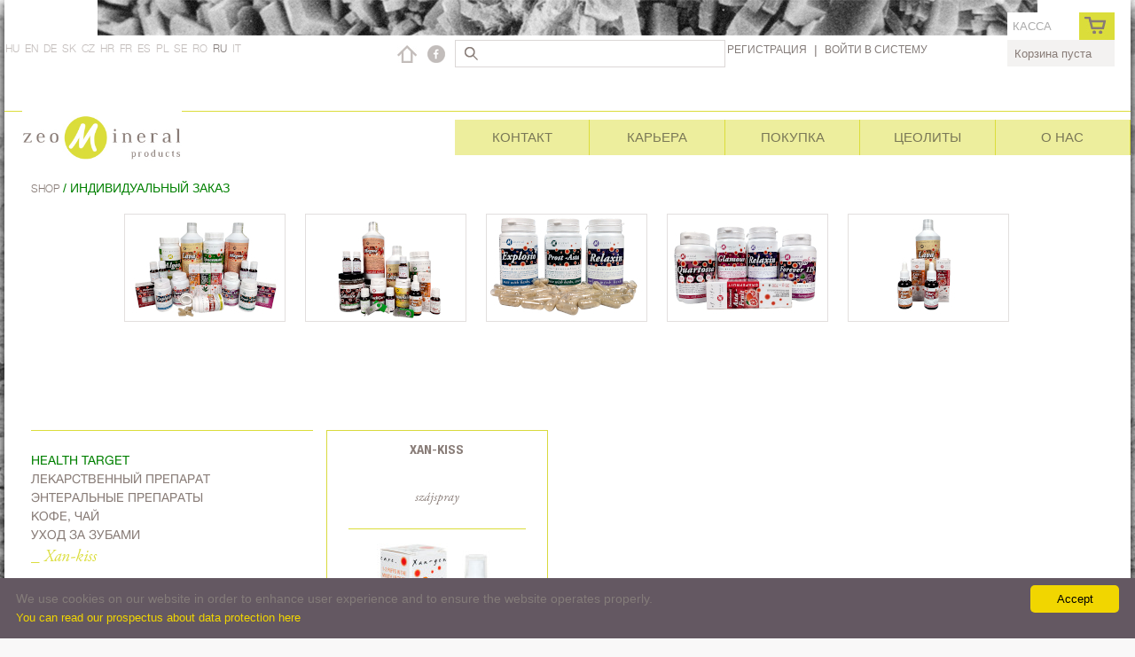

--- FILE ---
content_type: text/html; charset=UTF-8
request_url: https://az.zeomineralproduct.com/Xan-kiss/0/e8bf0f27d70d480d3ab793bb7619aaa5/lists
body_size: 8637
content:
<!DOCTYPE HTML>
<html lang="ru">
    <head>
        <meta http-equiv="Content-Type" content="text/html; charset=utf-8"/>
        <meta name="viewport" content="width=device-width, initial-scale=1.0">
        <meta name="robots" content="index, follow">
        <meta name="copyright" content="Zeomineral Products">
        <meta name="keywords" content="Xan-kiss | Zeomineralproducts"/>
        <meta name="description" content="Xan-kiss | Zeomineralproducts"/>
        <link rel="shortcut icon" href="/images/fav.png"/>
        <link rel="image_src" href="/images/site.jpg"/>
        <title>Xan-kiss | Zeomineralproducts</title>

        <link href="/client/2.0/css/def.css?1" rel="stylesheet" type="text/css" media="all"/>
        <link href="/client/2.0/css/default.css?1" rel="stylesheet" type="text/css" media="all"/>
        <link href="/client/2.0/css/jqModal.css?1" rel="stylesheet" type="text/css" media="all"/>
        <link href="/client/2.0/css/shadowbox.css?1" rel="stylesheet" type="text/css" media="all"/>
        <link href="/client/2.0/css/bootstrap.css?1" rel="stylesheet" type="text/css" media="all"/>
        <link href="/client/2.0/css/font-awesome.min.css" rel="stylesheet" type="text/css" media="all"/>
        <link href="/client/2.0/css/responsivemobilemenu.css?1" rel="stylesheet" type="text/css" media="all"/>
        <link href="/client/2.0/css/style.css?1" rel="stylesheet" type="text/css" media="all">
        <link href="/client/2.0/css/checkout.css?1" rel="stylesheet" type="text/css" media="all">

        <link rel="stylesheet" type="text/css" media="all" href="/client/2.0/css/flexslider.css"/>
        <link href="/client/2.0/css/frontpage.css" rel="stylesheet" type="text/css" media="all">
        <link rel="stylesheet" type="text/css" media="all" href="/client/2.0/css/zeomini.css?1"/>
        
        <script type="text/javascript" src="/client/2.0/js/jquery-latest.js"></script>
        <script type="text/javascript" src="/client/2.0/js/responsivemobilemenu.js"></script>
        <script type="text/javascript" src="/client/2.0/js/jquery.min.js"></script>
        <script type="text/javascript" src="/client/2.0/js/jquery.easing.1.3.js"></script>
        <script type="text/javascript" src="/client/2.0/js/bootstrap.js"></script>
        <script type="text/javascript" src="/client/2.0/js/jquery-1.11.0.min.js"></script>
        <script type="text/javascript" src="/client/2.0/js/modernizr.js"></script>
        <script type="text/javascript" src="/client/2.0/js/backtotop.js"></script>
        <script type="text/javascript" src="/client/2.0/js/def.js?1863"></script>
        <script type="text/javascript" src="/client/2.0/js/jqModal.js"></script>
        <script type="text/javascript" src="/client/2.0/js/shadowbox.js"></script>
            </head>
<body>
                <center>
                <div id="cart-mobile">
                                            <a class="atx" href="#">
                                                            <img src="/images/cart1.jpg" onclick="AddKosar('', '')"><span class="cost">&nbsp;
                                    <div id="bag_t_m" class="kosar-head-cost" style="text-align: center;padding-top: 0.5rem">&nbsp;&nbsp;&nbsp;</div>
                                </span>
                                                    </a>
                        <div id="cartmobile"></div>

                                    </div>
                <div id="logo-mobile">
                    <a href="/">
                        <img class="zeomineral-logo-mobile" src="/images/logo-mobile.jpg">
                    </a> 
                    <a target="_blank" href="https://www.facebook.com/zeomineralproduct/?fref=ts">
                        <div class="social-roll1">
                        </div>
                    </a> 

                    <div id="home-go"><a href="/"><img src="/images/home-icon.jpg"></a></div>
                </div>
                <div class="normal_hidden moblang">
                    <span class="text-bold">ru</span>
                    <div class="" id="moblangbox">
                        <span class="lang_a curs f_13 color_lang " id="hu">HU</span>&nbsp;&nbsp;
                        <span class="lang_a curs f_13 color_lang " id="eng"> EN</span>&nbsp;
                        <span class="lang_a curs f_13 color_lang " id="de"> DE</span>&nbsp;
                        <span class="lang_a curs f_13 color_lang " id="sk"> SK</span>&nbsp;
                        <span class="lang_a curs f_13 color_lang " id="cz"> CZ</span>&nbsp;
                        <span class="lang_a curs f_13 color_lang " id="hr"> HR</span>&nbsp;
                        <span class="lang_a curs f_13 color_lang " id="fr"> FR</span>&nbsp;
                        <span class="lang_a curs f_13 color_lang " id="es"> ES</span>&nbsp;
                        <span class="lang_a curs f_13 color_lang " id="pl"> PL</span>&nbsp;
                        <span class="lang_a curs f_13 color_lang " id="se"> SE</span>&nbsp;
                        <span class="lang_a curs f_13 color_lang " id="ro"> RO</span>&nbsp;
                        <span class="lang_a curs f_13 color_lang  color_normal " id="ru"> RU</span>&nbsp;
                        <span class="lang_a curs f_13 color_lang " id="it"> IT</span>&nbsp;
                    </div>
                                    </div>
                <div class="rmm">
                    <ul>
                                                    <li><a href="/login">Войти в систему</a></li>
                            <li><a href="/registration">Регистрация</a></li>
                                                <li><a href="/contact">Контакт</a></li>
                        <li><a href="/career">Карьера</a></li>
                        <li><a href="javascript:$('catlistmob').toogle()" >Покупка</a>
                            <div id="catlistmob">
                                                                    <span class="">
                                        <a class="" href="/--------------------------------------------/8c9a14ffebb7677d033ffce847991293/lists">
                                                                                         Лекарственный препарат                                        </a>
                                    </span>
                                                                        <span class="">
                                        <a class="" href="/-----------------------------------------/ada5e0b63ef60e2239fa8abdd4aa2f8e/lists">
                                                                                        Энтеральные препараты                                        </a>
                                    </span>
                                                                        <span class="">
                                        <a class="" href="/K--------------/2ecd2bd94734e5dd392d8678bc64cdab/lists">
                                                                                        Kофе, чай                                        </a>
                                    </span>
                                                                        <span class="">
                                        <a class="" href="/--------------------------/cc3d69ed781b16bce06687822ae56e6d/lists">
                                                                                        Уход за зубами                                        </a>
                                    </span>
                                                                        <span class="">
                                        <a class=" mobactive " href="/Xan-kiss/e8bf0f27d70d480d3ab793bb7619aaa5/lists">
                                            __                                            Xan-kiss                                        </a>
                                    </span>
                                                                        <span class="">
                                        <a class="" href="/Xan---Nabis-CBD-oil/86b20716fbd5b253d27cec43127089bc/lists">
                                                                                        Xan - Nabis CBD oil                                        </a>
                                    </span>
                                                                        <span class="">
                                        <a class="" href="/---------------------------Xan---generation/dff8e9c2ac33381546d96deea9922999/lists">
                                                                                        Спрей для тела Xan - generation                                        </a>
                                    </span>
                                                                        <span class="">
                                        <a class="" href="/---------------------------Xan---generation-/96629f1aac6ddb7a7cfa82574b6722d4/lists">
                                                                                        Маска для лица Xan - generation                                         </a>
                                    </span>
                                                                        <span class="">
                                        <a class="" href="/K------------------------Xan---generation/c922de9e01cba8a4684f6c3471130e4c/lists">
                                                                                        Kрем для лица  Xan - generation                                        </a>
                                    </span>
                                                                        <span class="">
                                        <a class="" href="/-------------------------Xan---generation/54fda78aa8a09b4d77b5aaec57b75028/lists">
                                                                                        Крем для тела Xan - generation                                        </a>
                                    </span>
                                                                        <span class="">
                                        <a class="" href="/-----------------------Xan---generation/f231f2107df69eab0a3862d50018a9b2/lists">
                                                                                        Крем для рук Xan - generation                                        </a>
                                    </span>
                                                                        <span class="">
                                        <a class="" href="/-------------------------------------------/35937e34256cf4e5b2f7da08871d2a0b/lists">
                                                                                        Профилактические кремы                                        </a>
                                    </span>
                                                                        <span class="">
                                        <a class="" href="/--------/62f91ce9b820a491ee78c108636db089/lists">
                                                                                        Мыло                                        </a>
                                    </span>
                                                                        <span class="">
                                        <a class="" href="/------------------------/e9fb2eda3d9c55a0d89c98d6c54b5b3e/lists">
                                                                                        Гели для душа                                        </a>
                                    </span>
                                                                        <span class="">
                                        <a class="" href="/------------------------/ffbd6cbb019a1413183c8d08f2929307/lists">
                                                                                        Соли для ванн                                        </a>
                                    </span>
                                                                        <span class="">
                                        <a class="" href="/--------------------------------/d4a897919a124958e699170b2b1dc8f2/lists">
                                                                                        Фильтры для ванны                                        </a>
                                    </span>
                                                                        <span class="">
                                        <a class="" href="/--------------/a2d10d355cdebc879e4fc6ecc6f63dd7/lists">
                                                                                        Шампунь                                        </a>
                                    </span>
                                                                        <span class="">
                                        <a class="" href="/----------------------------/c5d9256689c43036581f781c61f26e50/lists">
                                                                                        Скрабы для тела                                        </a>
                                    </span>
                                                                        <span class="">
                                        <a class="" href="/-----------------------------Xan---generation/75b9b6dc7fe44437c6e0a69fd863dbab/lists">
                                                                                        дезодорирующий Xan - generation                                        </a>
                                    </span>
                                                                        <span class="">
                                        <a class="" href="/-----------------------------------Xan---generation/9e6a921fbc428b5638b3986e365d4f21/lists">
                                                                                        Компрессы из глины Xan - generation                                        </a>
                                    </span>
                                                                        <span class="">
                                        <a class="" href="/----------------------------------/9f8684e630c4c30cad7b1f0935cd62ab/lists">
                                                                                        Уход за растениями                                        </a>
                                    </span>
                                                                        <span class="">
                                        <a class="" href="/---------------------------------------/366f0bc7bd1d4bf414073cabbadfdfcd/lists">
                                                                                        Хозяйственные товары                                        </a>
                                    </span>
                                                                        <span class="">
                                        <a class="" href="/-------------------------------/8b313cbf30999888de32da1ec83ff503/lists">
                                                                                        Покупные издания                                        </a>
                                    </span>
                                                                </div>
                        </li>
                        <li><a href="/zeolit">Цеолиты</a></li>
                        <li><a href="/about">О нас</a></li>
                    </ul>
                </div>
                <div id="wrap" class="bord_h">
                    <div id="headline "></div>
                    <div class="homebrd min_h w100_fl ">
                        <div class="fl bg_ffffff w100_ shadow">
                            <img src="/images/bg_top.jpg" class="">
<div class="homebrd_p">
    <div class="header"></div>
    <div class="hr"></div>
    <div class="h_60 ">
        <div class="fl w_44sz h_60 txt-left xtc">
            <span class="lang_a curs f_13 color_lang " id="hu">HU</span>
            <span class="lang_a curs f_13 color_lang " id="eng"> EN</span>
            <span class="lang_a curs f_13 color_lang " id="de"> DE</span>
            <span class="lang_a curs f_13 color_lang " id="sk"> SK</span>
            <span class="lang_a curs f_13 color_lang " id="cz"> CZ</span>
            <span class="lang_a curs f_13 color_lang " id="hr"> HR</span>
            <span class="lang_a curs f_13 color_lang " id="fr"> FR</span>
            <span class="lang_a curs f_13 color_lang " id="es"> ES</span>
            <span class="lang_a curs f_13 color_lang " id="pl"> PL</span>
            <span class="lang_a curs f_13 color_lang " id="se"> SE</span>
            <span class="lang_a curs f_13 color_lang " id="ro"> RO</span>
            <span class="lang_a curs f_13 color_lang  color_normal " id="ru"> RU</span>
            <span class="lang_a curs f_13 color_lang " id="it"> IT</span>
                    </div>
        <div class="fl w_56sz h_60 " style="position: relative">

            <div class="fl srcd w_dupl2 h_30 line_30">
                <a target="_blank" href="https://www.facebook.com/zeomineralproduct/?fref=ts">
                    <div class="social-roll1"></div>
                </a>

                <div id="home-go"><a href="/"><img class="zeomineral" src="/images/home-icon.jpg"></a></div>
                <form name="srdf" id="srdf" method="post">
                    <div class="fl">
                        <input type="image" src="/images/search.png" style="margin: 0 10px 0 0;border:none;display: block; left: 5px;position: relative; ">
                    </div>
                    <div class="loginformd fl">
                        <input type="text" name="search_i" id="search_i" placeholder="" style="font-size: 12px;color:#887b76;">
                    </div>
                    <input type="hidden" name="mdc" id="mdc" value="search">
                </form>
            </div>
            <div class="fl w_dupl mobhidden" style='background-color: transparent'>
                <div id="logld_b_d" class="fl logld_b"><br>
                    <table width="auto" id="linx" border="0">
                                                    <tr>
                                <td><a class="okp" href="/registration"><span class="okp mobil-off" style="cursor:pointer;">Регистрация</span></a></td>
                                <td><span class="smbd mobil-off">&nbsp; | &nbsp;</span></td>
                                <td><a class="okp" href="/login"><span class="mobil-off okp" style="cursor:pointer;">Войти в систему</a></span></td>
                            </tr>
                                            </table>
                                            <div class="logdd_w" id="logdd">
                            <a class="bg_webir" href="/zeomini">Zeomini <i class="fa fa-user fgtcv"></i></a>
                            <a class="bg_webir" href="/profil">Профиль <i class="fa fa-user fgtcv"></i></a>
                                                        <a class="bg_webir" href="/struktura">Структура <i class="fa fa-cogs fgtcv"></i></a>
                            <a class="bg_webir" href="/struki.php?uid=d41d8cd98f00b204e9800998ecf8427e" target="_blank">Структура 2.0<i class="fa fa-cogs fgtcv"></i></a>
                                                        <a class="bg_webir" href="/vsz">Виртуальный счёт <i class="fa fa-print fgtcv"></i></a>
                            <a class="bg_webir" href="/dok">Загрузки <i class="fa fa-folder-open fgtcv"></i></a>
                            <a class="bg_webir" href="/sal">Мои покупки <i class="fa fa fa-shopping-cart fgtcv"></i></a>
                            <a class="bg_webir" href="/pwch">Смена пароля <i class="fa fa-lock fgtcv"></i></a>
                            <a class="bg_webir" href="/info">Информация <i class="fa fa-flag fgtcv"></i></a>
                            <a class="bg_webir" href="/inmessages">Сообщения <i class="fa fa-flag fgtcv"></i></a>
                            <a class="bg_webir" href="/szp">Прямые рефералы <i class="fa fa-flag fgtcv"></i></a>
                            <a class="bg_webir" href="/lb">LB/GeB <i class="fa fa-flag fgtcv"></i></a>
                            <a class="bg_webir" href="/tpbonus">Director pushing 80<i class="fa fa-flag fgtcv"></i></a>
                            <a class="bg_webir" href="/racingdirecttp">Racing direct TP<i class="fa fa-flag fgtcv"></i></a>
                                                                                                                    <a class="bg_webir"  href="/shop?gord=group">групповой заказ<i class="fa fa-flag fgtcv"></i></a>
                                                                                                                                                            <a class="bg_webir" href="/shop?gord=orderautomatic">Create an automatic order <i class="fa fa-automobile fgtcv"></i></a>
                                                                                        <a class="bg_webir" href="/?mdc=logout">Выйти из системы <i class="fa fa-power-off fgtcv"></i></a>
                        </div>
                                    </div>
            </div>
            <div class="fl bagb" style="margin-left: 2px;">
                <ul>
                    <li>
                        <div class="bag_men">
                            <table width="120" border="0" cellspacing="0" cellpadding="0">
                                <tr style="position:relative; direction:block; top:2px;">
                                                                            <td><span class="kosar-head">&nbsp;&nbsp;<a href="/salesave">касса</a></span></td>
                                        <td align="right"><img src="/images/cart.jpg" class="kos" onclick="AddKosar('', '', '-99')"></td>
                                                                    </tr>
                                <tr>
                                    <td colspan="2" style="background-color:#f3f2f1;">
                                        <div id="bag_t" class="kosar-head-cost">&nbsp;&nbsp;&nbsp;</div>
                                    </td>
                                </tr>
                            </table>
                        </div>
                    </li>
                </ul>
            </div>
            <div class="cl"></div>
            <div class="fl messicon " id="messdata" style="">
                            </div>
            <div class="fl commdata ">
                            </div>
            <div class="fl commdata2">
                            </div>
        </div>
    </div>
    <div class="h_20 mobhidden"> &nbsp; </div>
    <div class="h_60 mobhidden">
        <div class="top-nav h_60 fl ">
            <div class="logo_menu w_44sz fl txt-left"><a href="/"><img class="zeomineral" src="/images/logo.jpg"></a></div>
            <div class="wrap fl w_56sz " style="">
                <ul id="menuplace">
                    <li><a href="/about">О нас</a></li>
                    <li class="pos_rel"><a href="/zeolit">Цеолиты</a></li>
                    <li><a href="/shop">Покупка</a></li>
                    <li><a href="/career">Карьера</a></li>
                    <li><a href="/contact">Контакт</a></li>
                </ul>
                <div class="clear"></div>
            </div>
            <div class="selector"></div>
        </div>
    </div>
</div>

<script type="text/javascript">
    Shadowbox.init();
</script>
<script type="text/javascript" src="/client/2.0/js/owl.carousel.js"></script>
<script type="text/javascript" src="/client/2.0/js/carousel-conf.js"></script>

<div id="helyzet" class=" fl txt-left breadcump">
    <a class="toplink" href="#"> Shop </a>          <span class="color_green">

         / индивидуальный заказ    </span>
</div>
<div id="ajanlo">
    <div id="owl-tcs" class="owl-carousel">
                        <div class="item"><a href="#" style="cursor: default"><img class="bft" src="/images/slider-ujtermek-2025/sliden1.jpg"></a></div>
                                <div class="item"><a href="#" style="cursor: default"><img class="bft" src="/images/slider-ujtermek-2025/sliden7.jpg"></a></div>
                                <div class="item"><a href="#" style="cursor: default"><img class="bft" src="/images/slider-ujtermek-2025/sliden2.jpg"></a></div>
                                <div class="item"><a href="#" style="cursor: default"><img class="bft" src="/images/slider-ujtermek-2025/sliden4.jpg"></a></div>
                                <div class="item"><a href="#" style="cursor: default"><img class="bft" src="/images/slider-ujtermek-2025/sliden8.jpg"></a></div>
                                <div class="item"><a href="#" style="cursor: default"><img class="bft" src="/images/slider-ujtermek-2025/sliden9.jpg"></a></div>
                                <div class="item"><a href="#" style="cursor: default"><img class="bft" src="/images/slider-ujtermek-2025/sliden3.jpg"></a></div>
                                <div class="item"><a href="#" style="cursor: default"><img class="bft" src="/images/slider-ujtermek-2025/sliden5.jpg"></a></div>
                                <div class="item"><a href="#" style="cursor: default"><img class="bft" src="/images/slider-ujtermek-2025/sliden6.jpg"></a></div>
                    </div>
</div>

<div class="min_h_l fl tartalom-shop m-top5" style="background-color: #ffffff">
    <div class="katlistd b_top pad_top_20 w_25 fl">
        <ul class='katlist_ul'>
                            <li class="txt-left posrel">
                    <a href="javascript:;" class="openhealth katlist_a shop_kat color_green ">Health target</a>
                    <div class="healthmenu dnone" id="hmenu" >
                                                    <a href="/c81e728d9d4c2f636f067f89cc14862c/slist" class=" submenu "><span class="fa fa-angle-right "></span> Fejfájás</a>
                                                    <a href="/eccbc87e4b5ce2fe28308fd9f2a7baf3/slist" class=" submenu "><span class="fa fa-angle-right "></span> Gyomorbántalmak</a>
                                                    <a href="/1f0e3dad99908345f7439f8ffabdffc4/slist" class=" submenu "><span class="fa fa-angle-right "></span> Heartburn </a>
                                                    <a href="/9bf31c7ff062936a96d3c8bd1f8f2ff3/slist" class=" submenu "><span class="fa fa-angle-right "></span> Muscle cramp</a>
                                                    <a href="/a87ff679a2f3e71d9181a67b7542122c/slist" class=" submenu "><span class="fa fa-angle-right "></span> joint disorders</a>
                                                    <a href="/e4da3b7fbbce2345d7772b0674a318d5/slist" class=" submenu "><span class="fa fa-angle-right "></span> immune system strengthening</a>
                                                    <a href="/c51ce410c124a10e0db5e4b97fc2af39/slist" class=" submenu "><span class="fa fa-angle-right "></span> tooth decay</a>
                                                    <a href="/aab3238922bcc25a6f606eb525ffdc56/slist" class=" submenu "><span class="fa fa-angle-right "></span> iron deficiency</a>
                                                    <a href="/c74d97b01eae257e44aa9d5bade97baf/slist" class=" submenu "><span class="fa fa-angle-right "></span> cartilage wear</a>
                                                    <a href="/70efdf2ec9b086079795c442636b55fb/slist" class=" submenu "><span class="fa fa-angle-right "></span> irritable bowel syndrome</a>
                                                    <a href="/6f4922f45568161a8cdf4ad2299f6d23/slist" class=" submenu "><span class="fa fa-angle-right "></span> diarrhea</a>
                                                    <a href="/98f13708210194c475687be6106a3b84/slist" class=" submenu "><span class="fa fa-angle-right "></span> bloating</a>
                                                    <a href="/3c59dc048e8850243be8079a5c74d079/slist" class=" submenu "><span class="fa fa-angle-right "></span>  allergy</a>
                                                    <a href="/b6d767d2f8ed5d21a44b0e5886680cb9/slist" class=" submenu "><span class="fa fa-angle-right "></span> dandruff</a>
                                                    <a href="/8e296a067a37563370ded05f5a3bf3ec/slist" class=" submenu "><span class="fa fa-angle-right "></span> cell regeneration</a>
                                                    <a href="/4e732ced3463d06de0ca9a15b6153677/slist" class=" submenu "><span class="fa fa-angle-right "></span> ulcerative colitis</a>
                                                    <a href="/02e74f10e0327ad868d138f2b4fdd6f0/slist" class=" submenu "><span class="fa fa-angle-right "></span>  tartar</a>
                                                    <a href="/33e75ff09dd601bbe69f351039152189/slist" class=" submenu "><span class="fa fa-angle-right "></span> capillary weakness</a>
                                                    <a href="/6ea9ab1baa0efb9e19094440c317e21b/slist" class=" submenu "><span class="fa fa-angle-right "></span> blood circulation</a>
                                                    <a href="/34173cb38f07f89ddbebc2ac9128303f/slist" class=" submenu "><span class="fa fa-angle-right "></span>  stress</a>
                                                    <a href="/c16a5320fa475530d9583c34fd356ef5/slist" class=" submenu "><span class="fa fa-angle-right "></span>  overweight</a>
                                                    <a href="/6364d3f0f495b6ab9dcf8d3b5c6e0b01/slist" class=" submenu "><span class="fa fa-angle-right "></span>  blood sugar</a>
                                                    <a href="/182be0c5cdcd5072bb1864cdee4d3d6e/slist" class=" submenu "><span class="fa fa-angle-right "></span>  endurance improvement</a>
                                                    <a href="/e369853df766fa44e1ed0ff613f563bd/slist" class=" submenu "><span class="fa fa-angle-right "></span> infection</a>
                                                    <a href="/1c383cd30b7c298ab50293adfecb7b18/slist" class=" submenu "><span class="fa fa-angle-right "></span>  heart function</a>
                                                    <a href="/19ca14e7ea6328a42e0eb13d585e4c22/slist" class=" submenu "><span class="fa fa-angle-right "></span>  brain function</a>
                                                    <a href="/a5bfc9e07964f8dddeb95fc584cd965d/slist" class=" submenu "><span class="fa fa-angle-right "></span>  cell membrane protection</a>
                                                    <a href="/a5771bce93e200c36f7cd9dfd0e5deaa/slist" class=" submenu "><span class="fa fa-angle-right "></span>  inflammation</a>
                                                    <a href="/d67d8ab4f4c10bf22aa353e27879133c/slist" class=" submenu "><span class="fa fa-angle-right "></span>  connective tissue weakness</a>
                                                    <a href="/d645920e395fedad7bbbed0eca3fe2e0/slist" class=" submenu "><span class="fa fa-angle-right "></span>  macular degeneration</a>
                                                    <a href="/3416a75f4cea9109507cacd8e2f2aefc/slist" class=" submenu "><span class="fa fa-angle-right "></span>  vision problems</a>
                                                    <a href="/a1d0c6e83f027327d8461063f4ac58a6/slist" class=" submenu "><span class="fa fa-angle-right "></span>  oxidative stress</a>
                                                    <a href="/f7177163c833dff4b38fc8d2872f1ec6/slist" class=" submenu "><span class="fa fa-angle-right "></span> skin irritation</a>
                                                    <a href="/6c8349cc7260ae62e3b1396831a8398f/slist" class=" submenu "><span class="fa fa-angle-right "></span>  insect pinch</a>
                                                    <a href="/d9d4f495e875a2e075a1a4a6e1b9770f/slist" class=" submenu "><span class="fa fa-angle-right "></span>  redness</a>
                                                    <a href="/67c6a1e7ce56d3d6fa748ab6d9af3fd7/slist" class=" submenu "><span class="fa fa-angle-right "></span>  skin youthfulness</a>
                                                    <a href="/642e92efb79421734881b53e1e1b18b6/slist" class=" submenu "><span class="fa fa-angle-right "></span> depression</a>
                                                    <a href="/f457c545a9ded88f18ecee47145a72c0/slist" class=" submenu "><span class="fa fa-angle-right "></span>  sensitive skin</a>
                                                    <a href="/c0c7c76d30bd3dcaefc96f40275bdc0a/slist" class=" submenu "><span class="fa fa-angle-right "></span>  calluses</a>
                                                    <a href="/2838023a778dfaecdc212708f721b788/slist" class=" submenu "><span class="fa fa-angle-right "></span>  heavy foot feeling</a>
                                                    <a href="/9a1158154dfa42caddbd0694a4e9bdc8/slist" class=" submenu "><span class="fa fa-angle-right "></span> bile, liver function</a>
                                                    <a href="/d82c8d1619ad8176d665453cfb2e55f0/slist" class=" submenu "><span class="fa fa-angle-right "></span>  respiratory infections</a>
                                                    <a href="/a684eceee76fc522773286a895bc8436/slist" class=" submenu "><span class="fa fa-angle-right "></span> acne, inflamed skin</a>
                                                    <a href="/b53b3a3d6ab90ce0268229151c9bde11/slist" class=" submenu "><span class="fa fa-angle-right "></span>  developing organization</a>
                                                    <a href="/9f61408e3afb633e50cdf1b20de6f466/slist" class=" submenu "><span class="fa fa-angle-right "></span>  cystitis</a>
                                                    <a href="/72b32a1f754ba1c09b3695e0cb6cde7f/slist" class=" submenu "><span class="fa fa-angle-right "></span>  excessive sweating</a>
                                                    <a href="/093f65e080a295f8076b1c5722a46aa2/slist" class=" submenu "><span class="fa fa-angle-right "></span> </a>
                                                    <a href="/44f683a84163b3523afe57c2e008bc8c/slist" class=" submenu "><span class="fa fa-angle-right "></span> </a>
                                            </div>
                </li>
                        <li class="txt-left"><a href="/--------------------------------------------/0/8c9a14ffebb7677d033ffce847991293/lists" class=" katlist_a shop_kat ">  Лекарственный препарат</a></li><li class="txt-left"><a href="/-----------------------------------------/0/ada5e0b63ef60e2239fa8abdd4aa2f8e/lists" class=" katlist_a shop_kat "> Энтеральные препараты</a></li><li class="txt-left"><a href="/K--------------/0/2ecd2bd94734e5dd392d8678bc64cdab/lists" class=" katlist_a shop_kat "> Kофе, чай</a></li><li class="txt-left"><a href="/--------------------------/0/cc3d69ed781b16bce06687822ae56e6d/lists" class=" katlist_a shop_kat "> Уход за зубами</a></li><li class="txt-left"><a href="/Xan-kiss/0/e8bf0f27d70d480d3ab793bb7619aaa5/lists" class=" katlist_a shop_kat  aktual ">_  Xan-kiss</a></li><li class="txt-left"><a href="/Xan---Nabis-CBD-oil/0/86b20716fbd5b253d27cec43127089bc/lists" class=" katlist_a shop_kat "> Xan - Nabis CBD oil</a></li><li class="txt-left"><a href="/---------------------------Xan---generation/0/dff8e9c2ac33381546d96deea9922999/lists" class=" katlist_a shop_kat "> Спрей для тела Xan - generation</a></li><li class="txt-left"><a href="/---------------------------Xan---generation-/0/96629f1aac6ddb7a7cfa82574b6722d4/lists" class=" katlist_a shop_kat "> Маска для лица Xan - generation </a></li><li class="txt-left"><a href="/K------------------------Xan---generation/0/c922de9e01cba8a4684f6c3471130e4c/lists" class=" katlist_a shop_kat "> Kрем для лица  Xan - generation</a></li><li class="txt-left"><a href="/-------------------------Xan---generation/0/54fda78aa8a09b4d77b5aaec57b75028/lists" class=" katlist_a shop_kat "> Крем для тела Xan - generation</a></li><li class="txt-left"><a href="/-----------------------Xan---generation/0/f231f2107df69eab0a3862d50018a9b2/lists" class=" katlist_a shop_kat "> Крем для рук Xan - generation</a></li><li class="txt-left"><a href="/-------------------------------------------/0/35937e34256cf4e5b2f7da08871d2a0b/lists" class=" katlist_a shop_kat "> Профилактические кремы</a></li><li class="txt-left"><a href="/--------/0/62f91ce9b820a491ee78c108636db089/lists" class=" katlist_a shop_kat "> Мыло</a></li><li class="txt-left"><a href="/------------------------/0/e9fb2eda3d9c55a0d89c98d6c54b5b3e/lists" class=" katlist_a shop_kat "> Гели для душа</a></li><li class="txt-left"><a href="/------------------------/0/ffbd6cbb019a1413183c8d08f2929307/lists" class=" katlist_a shop_kat "> Соли для ванн</a></li><li class="txt-left"><a href="/--------------------------------/0/d4a897919a124958e699170b2b1dc8f2/lists" class=" katlist_a shop_kat "> Фильтры для ванны</a></li><li class="txt-left"><a href="/--------------/0/a2d10d355cdebc879e4fc6ecc6f63dd7/lists" class=" katlist_a shop_kat "> Шампунь</a></li><li class="txt-left"><a href="/----------------------------/0/c5d9256689c43036581f781c61f26e50/lists" class=" katlist_a shop_kat "> Скрабы для тела</a></li><li class="txt-left"><a href="/-----------------------------Xan---generation/0/75b9b6dc7fe44437c6e0a69fd863dbab/lists" class=" katlist_a shop_kat "> дезодорирующий Xan - generation</a></li><li class="txt-left"><a href="/-----------------------------------Xan---generation/0/9e6a921fbc428b5638b3986e365d4f21/lists" class=" katlist_a shop_kat "> Компрессы из глины Xan - generation</a></li><li class="txt-left"><a href="/----------------------------------/0/9f8684e630c4c30cad7b1f0935cd62ab/lists" class=" katlist_a shop_kat "> Уход за растениями</a></li><li class="txt-left"><a href="/---------------------------------------/0/366f0bc7bd1d4bf414073cabbadfdfcd/lists" class=" katlist_a shop_kat "> Хозяйственные товары</a></li><li class="txt-left"><a href="/-------------------------------/0/8b313cbf30999888de32da1ec83ff503/lists" class=" katlist_a shop_kat "> Покупные издания</a></li>        </ul>
    </div>

    <div class="w_56sz fl rolunk">
        <div class="listd w_75 fl minh-1447">
                    <div class="list_k w_28 m_w10 fl">
            <div class="list_name fl"><a
                    href="/Xan-Kiss/d1c38a09acc34845c6be3a127a5aacaf/rs"
                    class="rs_head f_upper">Xan-Kiss</a>
                            </div>
            <div class="listleird font_2 fl">szájspray</div>
            <div class="w100_ fl"></div>
            <div class="listimgd fl"><a href="https://img.zeomineralproduct.com/225.jpg" rel="shadowbox"><img
                        src="https://img.zeomineralproduct.com/t/225.jpg" class="listimg_ vfg"></a></div>
            <div class="cl"></div>
            <div class="lkv fl"> 14.41 €                            </div>
            <div class="cl"></div>
            <div class="listtart fl pos_rel">
                                    <input type="hidden" name="bu225" id="bu225"
                        value="" />
                                    <div class="bag bg_trans fl">
                    <div class="fl" style="height:25px;">
                        <input type="text" id="bag225" name="bag225"
                            class="bag_inp" onkeyup="csakszam('bag225')" onkeyup="" value="1">
                    </div>
                    <div class="bag_db fl"> шт.</div>
                    <div class="fl">
                                                    <img onclick="AddKosar('225', $('#bag225').val(), $('#bu225').val())"
                                style="cursor:pointer;" title="добавить в корзину" src="/images/cart2.jpg" />
                                            </div>
                </div>

                <div class="bag fl ast">
                    <a href="/Xan-Kiss/d1c38a09acc34845c6be3a127a5aacaf/rs"
                        class="tlink fs_10aa">Подробнее</a>
                </div>
            </div>
        </div>
                </div>
    </div>
    <div class="cl"></div>
    <div id="zeomineral-rock-shop"><div class="zeomineral-footrock" style="text-align: left">
    <br>
    <a href="javascript:void(0)" class="m_left_16 footfont" style="color: #5F5F61">Все права сохранены</a> // 
            <a href="/client/2.0/docc/TC_hu.pdf" target="_blank" class="m_left_16 footfont"  style="color: #5F5F61">Общие положения и условия договора</a>
                    <a href="/client/2.0/docc/DTC_hu.pdf" target="_blank" class="m_left_16 footfont"  style="color: #5F5F61">Защита данных</a>
                    <a href="/client/2.0/docc/TU_hu.pdf" target="_blank" class="m_left_16 footfont"  style="color: #5F5F61">Правовая оговорка</a>
            <img src="/images/mabulogo.png" style="height: 18px;" />&nbsp;web: <a href="http://mabumanager.com" target="_blank" style="display: inline-block;color: #03445e">MaBu Manager</a>
    </div>
</div>
</div>
</div>
</div>
</div>
<div id="kosar" class='jqmWindow'><img src="/images/loading.gif" class="w_auto"></div>
<div id="ddd" style="display: none"></div>
<script type="text/javascript">
    Bag_T();

</script>
<script type="text/javascript" id="cookieinfo"
        src="/client/2.0/js/cookieinfo.js"
        data-bg="#645862"
        data-fg="#FFFFFF"
        data-link="#F1D600"
        data-message="We use cookies on our website in order to enhance user experience and to ensure the website operates properly.<br /><a href='/client/1.0/docc/DTC_hu.pdf' target='_blank'>You can read our prospectus about data protection here</a>"
        data-cookie="Zeomineral"
        data-moreinfo="/client/2.0/docc/DTC_hu.pdf"
        data-text-align="left"
        data-close-text="Accept">

</script>
</center>
</body>
</html>

--- FILE ---
content_type: text/html; charset=UTF-8
request_url: https://az.zeomineralproduct.com/client/2.0/inc/aj/kosarrovidlista.php
body_size: 67
content:
&nbsp;&nbsp;Корзина пуста

--- FILE ---
content_type: text/css
request_url: https://az.zeomineralproduct.com/client/2.0/css/style.css?1
body_size: 115644
content:
@font-face {
    font-family: 'garamondpro';
    src: url('../font/adobegaramondproitalic.eot');
    src: url('../font/adobegaramondproitalic.eot') format('embedded-opentype'), url('../font/adobegaramondproitalic.woff2') format('woff2'), url('../font/adobegaramondproitalic.woff') format('woff'), url('../font/adobegaramondproitalic.ttf') format('truetype'), url('../font/adobegaramondproitalic.svg#adobegaramondproitalic') format('svg');
}

@font-face {
    font-family: 'helveticaneue';
    src: url('../font/helveticaneuecondensedbold.eot');
    src: url('../font/helveticaneuecondensedbold.eot') format('embedded-opentype'), url('../font/helveticaneuecondensedbold.woff2') format('woff2'), url('../font/helveticaneuecondensedbold.woff') format('woff'), url('../font/helveticaneuecondensedbold.ttf') format('truetype'), url('../font/helveticaneuecondensedbold.svg#helveticaneuecondensedbold') format('svg');
}

@font-face {
    font-family: 'helveticaneue-reg';
    src: url('../font/helveticaneue.eot');
    src: url('../font/helveticaneue.eot') format('embedded-opentype'), url('../font/helveticaneue.woff') format('woff'), url('../font/helveticaneue.ttf') format('truetype'), url('../font/helveticaneue.svg#helveticaneue-reg') format('svg');
    font-weight: normal;
    font-style: normal;
}

@font-face {
    font-family: 'helveticaneue-lt';
    src: url('../font/helveticaneueltpro-lt-webfont.eot');
    src: url('../font/helveticaneueltpro-lt-webfont.eot') format('embedded-opentype'), url('../font/helveticaneueltpro-lt-webfont.woff') format('woff'), url('../font/helveticaneueltpro-lt-webfont.ttf') format('truetype'), url('../font/helveticaneueltpro-lt-webfont.svg#helveticaneue-lt') format('svg');
    font-weight: normal;
    font-style: normal;
}
/*@font-face {
    font-family: 'James-Fajardo';
    src:url('../font/fJames-Fajardo.ttf.woff') format('woff'),
        url('../font/fJames-Fajardo.ttf.svg#James-Fajardo') format('svg'),
        url('../font/fJames-Fajardo.ttf.eot'),
        url('../font/fJames-Fajardo.ttf.eot?#iefix') format('embedded-opentype'); 
    font-weight: normal;
    font-style: normal;
}*/

@font-face {
    font-family: 'James Fajardo';
    font-style: normal;
    font-weight: normal;
    src: local('James Fajardo'), url('/client/1.0/font/James_Fajardo.woff') format('woff');
}

@font-face {
    font-family: 'Kaushan Script';
    font-style: normal;
    font-weight: normal;
    src: local('James Fajardo'), url('/client/1.0/font/DancingScript-VariableFont_wght.ttf') format('ttf');
}

html {
    height: 100%
}

body {
    background-attachment: fixed;
    background-color: #f9f8f8;
    background-image: url("../images/background.jpg");
    background-position: center center;
    background-repeat: repeat-y;
    font-size: 13px;
    height: 100%;
    margin: -4px 0;
    overflow-x: hidden;
}

div {
    font-size: 13px
}

/** {
    color: #847c79
}*/

p {
    color: #887c77;
    font-family: "helveticaneue-reg", Arial;
    line-height: 14px;
    line-height: 19px;
}

a {
    text-decoration: none;
    color: #aaa;
    font-size: 13px;
}

.footfont {
    font-family: 'helveticaneue-lt', Arial;
    color: #beb7b5;
    font-size: 12px;
}

.fon {
    font-family: 'helveticaneue-lt', Arial;
    font-size: 20px;
}

#shoplist-mobile {
    display: none;
}

#aszfok {
    text-align: right;
}

#logo-mobile {
    display: none;
}

.hrk {
    left: 84px;
    position: relative;
    width: 107%;
}

.upd {
    /*left: 14px;*/
    position: relative;
    /*top: -73px;*/
    width: 100%;
}

#products-mobile {
    display: none;
}

.jlsz {
    left: -21px;
    position: relative;
    top: -86px;
    width: 600px;
}

.fform {
    display: block;
}

.min-cash {
    background-color: #eced9d;
    border: 10px solid #eced9d;
}

.shine {
    display: block;
}

.arn {
    float: left;
    left: 29px;
    position: relative;
    text-align: left;
    top: 31px;
}

.blw {
    left: 22px;
    position: relative;
}

.teg {
    color: #887c77;
    float: left;
    font-family: "helveticaneue-reg", Arial;
    left: 6px;
    line-height: 26px;
    position: relative;
    text-align: left;
    width: 95%;
}

.slideborder {
    height: 100%;
    left: -1px;
    padding: 0px;
    position: relative;
    top: -180px;
    width: 1000px;
    margin: 215px 0px 0px 0px;
    border: 1px solid #887b76;
}

.ft {
    display: block;
    position: relative;
    top: 0px;
}

.footer a {
    display: block;
    float: left;
    font-size: 12px;
    text-align: center;
    width: auto;
    z-index: 50;
    display: block;
    position: relative;
}

.nks {
    top: -30px;
    position: relative;
    display: block;
}

#plp {
    display: none;
}

.signo {
    font-family: "garamondpro", Arial;
    font-size: 16px;
    position: relative;
    top: -7px;
}

.space-big-media {
    display: block;
    height: 450px;
    left: -1600px;
}

#space-lto2 {
    display: block;
    height: 1048px;
    position: relative;
    width: 100%;
    z-index: -1;
}

#cart-links-mobile {
    display: none;
}

#cart-links-mobile-s {
    display: none;
}

.flow-u2 {
    display: block;
    height: 32px;
    position: relative;
    top: 0;
    width: 200px;
}

#vasmas {
    display: none;
}

.shop_kat {
    display: block;
    color: #887c77;
    font-size: 14px;
    font-family: 'helveticaneue-reg', Arial;
    text-transform: uppercase;
    font-weight: 100;
}

.space30 {
    display: block;
    height: 30px;
    position: relative;
}

.slider-page {
    display: block;
    left: -14px;
    padding: 0 20px;
    position: relative;
    top: 10px;
    width: 100%;
}

.space-big {
    display: block;
    height: 800px;
    left: -1000px;
    position: relative;
}

#space-a {
    height: 250px;
    display: block;
    position: relative;
}

#strukture-space {
    position: relative;
    height: 60px;
}

.mobile-flag-footer {
    display: none;
}

.mobile-flag-footer1p {
    display: none;
}

.mobile-flag-footer2p {
    display: none;
}

.mobile-flag-footer3p {
    display: none;
}

.mobile-footer-text {
    display: none;
}

.mobile-footer-text1p {
    display: none;
}

.mobile-footer-text2p {
    display: none;
}

.mobile-footer-text3p {
    display: none;
}

#space-lto {
    display: block;
    height: 560px;
    position: relative;
    width: 100%;
    z-index: -1;
}

.ig {
    float: left;
}

.multi {
    border: none;
    position: relative;
    left: -7px;
}

.multi2 {
    border: 1px solid #877c77;
}

.match {
    position: relative;
    display: block;
    z-index: 50;
}

#login-f {
    max-width: 400px;
    position: relative;
}

.login-f {
    max-width: 400px;
    position: relative;
}

.igsp {
    float: left;
    left: 7px;
    position: relative;
    top: -2px;
}

#message-foter {
    background-color: #f8f8d8;
    display: block;
    height: 280px;
    left: 2px;
    padding: 0;
    position: relative;
    text-align: center;
    top: 60px;
    width: 1000px;
}

.borg {
    border-bottom: 1px solid #dbdd3b;
    display: block;
    height: 40px;
    margin: -10px 0 10px;
    width: 100%;
}

#linx {
    position: relative;
    left: -5px;
    display: block;
}

.space-s {
    display: block;
    height: 45px;
    position: relative;
}

.space-s2 {
    display: block;
    height: 30px;
    position: relative;
}

#home-go {
    display: block;
    left: -66px;
    opacity: 1;
    position: absolute;
    top: 5px;
}

.smbd {
    font-size: 14px;
}

.logld_bbb {
    color: #887c77;
    font-size: 12px;
    font-family: 'helveticaneue-lt', Arial;
    text-transform: uppercase;
}

.logld_bbb:hover {
    color: #dbdd3b;
    font-size: 12px;
    font-family: 'helveticaneue-lt', Arial;
    text-transform: uppercase;
}

#strukture {
    position: relative;
    top: 20px;
}

#home-go:hover {
    opacity: 0.4;
}

#search_i {
    width: 85%;
    position: absolute;
}

.srcd {
    z-index: 50;
}

.fotartalom {
    left: -15px;
    padding: 0 20px;
    position: relative;
    top: -138px;
    margin: 0px 0px -100px 0px;
}

.listtart {
    background: none repeat scroll 0 0 rgba(0, 0, 0, 0);
    /*margin: 0 0 -45px;*/
    position: relative;
    top: -15px;
}

.kosar-head {
    color: #887c77;
    font-size: 12px;
    font-family: 'helveticaneue-lt', Arial;
    text-transform: uppercase;
}

.kosar-head-cost {
    color: #887c77;
    font-size: 12px;
    font-family: 'helveticaneue-lt', Arial;
}

.kos {
    cursor: pointer;
    position: relative;
    display: block;
}

#zeo-footer {
    bottom: -5px;
    display: block;
    margin: 0 auto;
    position: relative;
}

#uj-termekek {
    display: block;
    height: 120px;
    left: 29px;
    position: relative;
    top: -155px;
    width: 100%;
}

.xtc {
    position: relative;
    margin: 0px;
}

.bft {
    border: 1px solid #e2dfde;
}

.ugh {
    display: block;
}

.ifa {
    display: block;
    padding: 5px 10px 5px 4px;
}

.gazd-honap {
    font-family: "helveticaneue", Arial;
    font-size: 23px;
}

.gazd-honap-akt {
    font-family: "helveticaneue-reg", Arial;
    font-size: 16px;
    letter-spacing: 1px;
    text-transform: uppercase;
    left: 9px;
    position: relative;
}

.elt {
    font-family: "helveticaneue-reg", Arial;
    font-size: 14px;
    left: 0;
    letter-spacing: 1px;
    position: relative;
    text-align: right;
    font-weight: normal;
}

#space {
    display: block;
    height: 500px;
    position: relative;
    width: 100%;
    z-index: -1;
}

#space-lt {
    display: block;
    height: 560px;
    position: relative;
    width: 100%;
    z-index: -1;
}

#space-360 {
    display: block;
    height: 360px;
    position: relative;
    width: 100%;
    z-index: -1;
}

#space-160 {
    display: block;
    height: 160px;
    position: relative;
    width: 100%;
    z-index: -1;
}

#space-front {
    display: block;
    height: 200px;
    position: relative;
    width: 100%;
    z-index: -1;
}

.okp {
    font-family: "helveticaneue-lt", Arial;
    font-size: 12px;
    text-transform: uppercase;
}

.okp:hover {
    font-family: "helveticaneue-lt", Arial;
    font-size: 12px;
    text-transform: uppercase;
    color: #dbdd3b;
}

.okp a:hover {
    font-family: "helveticaneue-lt", Arial;
    font-size: 12px;
    text-transform: uppercase;
    color: #dbdd3b;
}

.kony {
    font-family: "helveticaneue-reg", Arial;
    font-size: 14px;
    left: 0;
    letter-spacing: 1px;
    position: relative;
    text-align: right;
    font-weight: normal;
}

.zeomineral {
    display: block;
}

.adatlist-inf {
    font-family: "helveticaneue-reg", Arial;
    font-size: 12px;
    left: 0;
    letter-spacing: 1px;
    position: relative;
    text-align: left;
    text-transform: uppercase;
    font-weight: normal;
}

.ast {
    width: 100px;
    text-align: center;
}

.adatlist-inf2 {
    font-family: "helveticaneue-reg", Arial;
    font-size: 13px;
    font-weight: normal;
    left: 0;
    letter-spacing: 0;
    position: relative;
    text-align: left;
    text-transform: uppercase;
}

.tab-off {
    display: block;
}

.buyd {
    color: #dadc49;
    font-size: 18px;
    font-weight: normal;
    padding: 0;
    position: relative;
    display: block;
    top: 16px;
    font-family: "helveticaneue-reg", Arial;
}

.taps {
    font-family: "helveticaneue-reg", Arial;
    font-size: 16px;
    left: 0;
    color: #dadc49;
    letter-spacing: 1px;
    position: relative;
    text-align: left;
    text-transform: uppercase;
    font-weight: normal;
}

.mobile-flag-footer22p {
    display: none;
}

.mobile-footer-text22p {
    display: none;
}

.color_red {
    color: #847c79;
    /*font-family: "helveticaneue-reg", Arial;*/
    /*font-size: 16px;*/
}

.hat {
    /*left: -29px;*/
    position: relative;
    /*top: -16px;*/
    max-width: 860px;
}

#contact-page {
    display: block;
    height: 550px;
    left: 196px;
    position: relative;
    top: -203px;
    width: 100%;
    margin: 0px 0px 15px;
}

.termek-cim {
    color: #887c77;
    display: block;
    font-family: "helveticaneue", Arial;
    font-size: 18px;
    left: -7px;
    padding: 3px;
    position: relative;
}

#helyzet {
    color: #887c77;
    display: block;
    font-family: "helveticaneue-lt", Arial;
    font-size: 12px;
    height: 25px;
    padding-left: 30px;
    position: relative;
    text-align: left;
    text-transform: uppercase;
    top: 19px;
    width: 100%;
    z-index: 50;
}

#ujtermek-kicsi {
    background-color: #fff;
    border: 1px solid #e2dfde;
    float: left;
    height: 122px;
    margin: 0 25px 0 0;
    padding-right: 28px;
    position: relative;
    width: 180px;
}

.utt {
    background-image: url("../images/utb.jpg");
    background-repeat: no-repeat;
    color: #dbdd3b;
    font-family: "garamondpro", Arial;
    font-size: 35px;
    height: 60px;
    left: 10px;
    padding-bottom: 20px;
    position: relative;
    text-align: center;
    top: 27px;
    width: 145px;
}

#space-80 {
    display: block;
    height: 80px;
}

#space-735 {
    display: block;
    height: 735px;
}

#space-1275 {
    display: block;
    height: 1275px;
}

#space-12750 {
    display: block;
    height: 1275px;
}

#space-127500 {
    display: block;
    height: 1275px;
}

#space-chain {
    display: block;
    height: 1275px;
}

.m-off2 {
    display: block;
}

.toplink {
    font-size: 12px;
    color: #887c77;
    text-transform: uppercase;
    font-family: "helveticaneue-lt", Arial;
    text-align: left;
}

.cds {
    left: 0px;
    opacity: 1;
    position: absolute;
}

.zeomineral {
    width: auto;
}

.m_top_1010 {
    display: block;
    height: 20px;
    left: 610px;
    margin-top: 0;
    position: relative;
    top: -54px;
    z-index: 0;
}

.m_top_101000 {
    display: block;
    height: 20px;
    left: 610px;
    margin-top: 0;
    position: relative;
    top: -2px;
    z-index: 0;
}

.m_top_10101 {
    display: block;
    left: 610px;
    margin-top: 0;
    position: relative;
    top: -1px;
    z-index: 0;
}

.ny {
    font-family: 'helveticaneue';
    font-size: 24px;
}

.feel {
    display: block;
    left: 25px;
    position: relative;
    top: -93px;
    z-index: 50;
}

.feelt {
    display: block;
    left: 25px;
    position: relative;
    top: -93px;
    z-index: 50;
}

#ugras {
    border-bottom: 1px solid #dbdd3b;
    display: block;
    height: 31px;
    left: -27px;
    padding: 0;
    position: relative;
    text-align: right;
    width: 571px;
    z-index: 50;
}

#ugras2p {
    border-bottom: 1px solid #dbdd3b;
    display: block;
    float: left;
    height: 31px;
    left: 29px;
    padding: 0 30px;
    position: relative;
    text-align: right;
    top: -30px;
    width: 94.4%;
    z-index: 50;
}

#ugras22p {
    border-bottom: 1px solid #dbdd3b;
    display: block;
    float: left;
    height: 31px;
    left: 29px;
    padding: 0 30px;
    position: relative;
    text-align: right;
    width: 94.4%;
    z-index: 50;
}

#ugras-r {
    border-bottom: 1px solid #dbdd3b;
    display: block;
    float: left;
    height: 0px;
    left: 29px;
    padding: 0 30px;
    position: relative;
    text-align: right;
    top: -30px;
    width: 94.4%;
    z-index: 50;
}

#ugras2 {
    border-bottom: 1px solid #dbdd3b;
    display: block;
    float: left;
    height: 31px;
    left: 29px;
    padding: 0 30px;
    position: relative;
    text-align: right;
    top: -30px;
    width: 94.4%;
    z-index: 50;
}

#ugras1p {
    border-bottom: 1px solid #dbdd3b;
    display: block;
    float: left;
    height: 31px;
    left: 29px;
    padding: 0 30px;
    position: relative;
    text-align: right;
    top: -30px;
    width: 94.4%;
    z-index: 50;
}

#ugras2a {
    border-bottom: 1px solid #dbdd3b;
    display: block;
    float: left;
    height: 31px;
    left: 29px;
    padding: 0 30px;
    position: relative;
    text-align: right;
    top: -30px;
    width: 94.4%;
    z-index: 50;
}

#ugrass {
    border-bottom: 1px solid #dbdd3b;
    display: block;
    float: left;
    height: 31px;
    left: 29px;
    padding: 0 30px;
    position: relative;
    text-align: right;
    top: -30px;
    width: 94.4%;
    z-index: 50;
}

.flag-space {
    display: block;
    position: relative;
    width: 20px;
}

.fck {
    position: relative;
    top: -60px;
}

.sti3 {
    color: #beb7b5;
    float: none;
    font-family: "helveticaneue-lt", Arial;
    font-size: 12px;
    margin: 0 -10px 0 5px;
    position: relative;
    text-align: center;
    width: 35px;
}

.bcilogo2 {
    bottom: 30px;
    margin-left: 1080px;
    position: fixed;
}

#wwwhite {
    background-color: #fff;
    display: block;
    height: auto;
    position: absolute;
    width: 100%;
}

.rom {
    font-size: 13px;
    left: 5px;
    position: relative;
    top: 0px;
    width: 18px;
}

.user-name {
    font-family: "helveticaneue-lt", Arial;
    font-size: 11px;
}

#vonal {
    border-bottom: 1px solid #dbdd3b;
    display: block;
    height: 31px;
    left: -1px;
    padding: 0;
    position: relative;
    text-align: right;
    top: 130px;
    width: 1000px;
    z-index: 50;
}

#vonal-s {
    border-bottom: 1px solid #dbdd3b;
    display: block;
    height: 31px;
    left: 0;
    padding: 0;
    position: relative;
    text-align: right;
    top: 220px;
    width: 1000px;
    z-index: 50;
}

#vonal-s2 {
    border-bottom: 1px solid #dbdd3b;
    display: block;
    height: 31px;
    left: -1px;
    padding: 0;
    position: relative;
    text-align: left;
    top: 264px;
    width: 100%;
    z-index: 50;
}

#vonal-le {
    border-bottom: 1px solid #dbdd3b;
    display: block;
    height: 31px;
    left: -1px;
    padding: 0;
    position: relative;
    text-align: left;
    top: 84px;
    width: 100%;
    z-index: 50;
}

#log-on {
    background-color: #fff;
    border-radius: 20px;
    display: block;
    float: none;
    font-family: "helveticaneue-lt", Arial;
    left: 10px;
    padding: 4px 10px;
    position: absolute;
    text-align: left;
    text-transform: uppercase;
    top: -28px;
    width: auto;
    z-index: 50;
    font-size: 11px;
}

.bg_ffffff {
    /*background: none;*/
}

.tartalom {
    position: relative;
    display: block;
    top: -30px;
}

.tartalom-v {
    position: relative;
    display: block;
    top: -30px;
}

.tartalom-shop {
    position: relative;
    display: block;
    top: -30px;
}

.tartalom-shop2 {
    position: relative;
    display: block;
    top: -30px;
}

.tartalom2 {
    position: relative;
    display: block;
    top: -13px;
}

.m_top_50 {
    margin-top: 50px;
}

.footer_txt {
    color: #887c77;
    font-family: "garamondpro", arial;
    font-size: 50px;
    font-weight: 100;
    line-height: 52px;
    letter-spacing: 2px;
}

.noborder {
    border: none;
}

.strech {
    font-size: 42px;
}

.atx {
    color: #887c77;
    font-size: 12px;
    left: -12px;
    position: relative;
    text-shadow: 4px 4px 2px rgba(150, 150, 150, 0.15);
    z-index: 50;
    float: right;
}

.atx2 {
    color: #887c77;
    font-size: 12px;
    position: relative;
    text-shadow: 4px 4px 2px rgba(150, 150, 150, 0.15);
    z-index: 50;
    text-transform: uppercase;
    font-family: "helveticaneue-lt", Arial;
}

.f_13 {
    display: block;
    float: left;
    font-size: 12px;
    left: -2px;
    margin: 2px 3px;
    position: relative;
    z-index: 50;
}

.f_12 {
    font-size: 12px;
    font-family: 'helveticaneue-lt', arial;
    z-index: 50;
}

.fgtcv {
    font-size: 16px;
    left: 5px;
    position: relative;
    top: 0;
    width: 18px;
}

#menuplace {
    display: block;
    /*    left: -1px;
        position: relative;
        top: -25px;
        z-index: 10;*/
    box-shadow: none;
    margin-top: 10px
}

.logld_bblog {
    font-size: 12px;
    text-transform: uppercase;
    font-family: 'helveticaneue-reg', arial;
}

.w_dupl2 {
    width: 40%;
    height: 31px;
}

.dotspacex {
    display: block;
    margin: 0px 0 0;
    position: relative;
    height: 48px;
}

.my-country {
    color: #887c77;
    font-family: "garamondpro", arial;
    font-size: 24px;
}

.foot-new {
    left: 0;
    position: relative;
    top: 14px;
}

.foot-newx {
    left: 0;
    position: relative;
    top: 13px;
}

.bagb {
    position: relative;
    top: -30px;
    width: 20%;
    z-index: 50;
}

.w100_ {
    height: 100%;
    width: 100%;
}

#headline {
    display: block;
    position: relative;
    top: 0px;
    z-index: 50;
}

.lang_a:hover {
    color: #dbdd3b;
}

.fr {
    display: block;
    left: 40px;
    position: relative;
    top: 5px;
    z-index: 50;
}

.social-roll1 {
    background-image: url("../images/fc.png");
    height: 20px;
    left: -42px;
    margin: 10px;
    position: absolute;
    top: -5px;
    width: 20px;
    -webkit-transition: all ease 0.3s;
    -moz-transition: all ease 0.3s;
    -o-transition: all ease 0.3s;
    -ms-transition: all ease 0.3s;
    transition: all ease 0.3s;
}

.social-roll1:hover {
    background-image: url("../images/fc2.png");
    -webkit-transform: rotate(360deg);
    -moz-transform: rotate(360deg);
    -o-transform: rotate(360deg);
    -ms-transform: rotate(360deg);
    transform: rotate(360deg);
}

.copyright {
    color: #beb7b5;
    font-family: "helveticaneue-lt", Arial;
    font-size: 12px;
}

.gallery {
    float: none;
    left: -12px;
    margin: -75px 0 -18px;
    position: relative;
    width: 600px;
}

#zeo-footer-link {
    color: #beb7b5;
    display: block;
    float: none;
    left: -15px;
    padding-right: 0;
    position: absolute;
    text-align: right;
    top: 23px;
    width: 100%;
    font-size: 13px;
}

.mobil-off {
    display: block;
}

.sti {
    color: #beb7b5;
    font-family: "helveticaneue-lt", Arial;
    font-size: 12px;
    width: 10px;
    position: relative;
    float: left;
    text-align: center;
    margin: 0px -6px 0px 11px;
}

.udo {
    display: block;
    left: 0;
    position: relative;
    top: -1px;
    color: #ffffff;
    line-height: 28px;
    font-family: "helveticaneue-lt", Arial;
    background-color: #877c78;
}

.udo:hover {
    color: #dbdd3b;
}

.bdo {
    color: #ffffff;
    line-height: 28px;
    font-family: "helveticaneue-lt", Arial;
}

.fgzm {
    height: 32px;
    width: 180px;
}

.oda {
    display: block;
    left: 7px;
    /*margin: 1px 0 -15px;*/
    position: relative;
    top: 7px;
    text-align: left;
    text-transform: uppercase;
    font-family: "helveticaneue-lt", Arial;
}

.odadd {
    display: block;
    left: 7px;
    margin: 1px 0 -15px;
    position: relative;
    top: 7px;
    text-align: left;
    font-family: "helveticaneue-lt", Arial;
}

.odax {
    display: block;
    font-family: "helveticaneue-lt", Arial;
    left: 7px;
    margin: -5px 0 -15px;
    position: relative;
    text-align: left;
    margin: 10px 0;
    top: 0px;
}

.oday {
    display: block;
    font-family: "helveticaneue-lt", Arial;
    font-size: 12px;
    left: 5px;
    margin: 10px 0;
    position: relative;
    text-align: left;
    top: -1px;
}

.oda3 {
    display: block;
    left: 7px;
    margin: 1px 0 -15px;
    position: relative;
    top: 7px;
    text-transform: uppercase;
    text-align: left;
    font-family: "helveticaneue-lt", Arial;
}

#zeomineral-rock {
    bottom: 12px;
    display: block;
    height: 80px;
    margin: 0;
    position: absolute;
    width: 100%;
    max-width: 1270px;
}

#zeomineral-rock-deep {
    bottom: 17px;
    display: block;
    height: 80px;
    margin: 0;
    position: absolute;
    width: 100%;
}

#zeomineral-rock-inf {
    bottom: -43px;
    display: block;
    height: 80px;
    margin: 0;
    position: absolute;
    width: 100%;
}

#zeomineral-rock-shop {
    bottom: 45px;
    display: block;
    height: 80px;
    margin: 0;
    position: relative;
    width: 100%;
}

#zeomineral-rock-page {
    bottom: 17px;
    display: block;
    height: 80px;
    margin: 0;
    position: absolute;
    width: 100%;
}

#zeomineral-rock-fpage {
    bottom: 17px;
    display: block;
    height: 80px;
    margin: 0;
    position: absolute;
    width: 100%;
}

#zeomineral-rock-f2page {
    bottom: 17px;
    display: block;
    height: 80px;
    margin: 0;
    position: absolute;
    width: 100%;
}

#zeomineral-rock-table {
    bottom: 17px;
    display: block;
    height: 80px;
    margin: 0;
    position: absolute;
    width: 100%;
    left: 0px;
}

#zeomineral-rock-table-bill {
    bottom: 17px;
    display: block;
    height: 80px;
    margin: 0;
    position: absolute;
    width: 100%;
}

#zeomineral-rock-contact {
    bottom: -123px;
    display: block;
    height: 80px;
    margin: 0;
    position: absolute;
    width: 100%;
}

.zeomineral-footrock {
    background-image: url("../images/bg_bottom.jpg");
    max-width: 1270px;
    background-size: 100%;
    background-repeat: no-repeat;
    display: block;
    height: 39px;
    position: relative;
    width: 100%;
    top: 58px;
}

.frsrob {
    height: 32px;
}

.mndk {
    font-family: "helveticaneue-lt", Arial;
    left: 0px;
    position: relative;
}

.het {
    display: block;
    float: right;
    max-width: 127px;
    position: relative;
}
.het2 {
    display: block;
    float: right;
    /*max-width: 127px;*/
    position: relative;
    margin-right: 20px;
}

.frs {
    background-color: #ffffff;
    border: 1px solid #cccccc;
    box-shadow: 0 1px 1px rgba(0, 0, 0, 0.075) inset;
    transition: border 0.2s linear 0s, box-shadow 0.2s linear 0s;
    width: 242px;
    padding: 0px 5px;
}

.frs2 {
    background-color: #ffffff;
    border: 1px solid #cccccc;
    box-shadow: 0 1px 1px rgba(0, 0, 0, 0.075) inset;
    transition: border 0.2s linear 0s, box-shadow 0.2s linear 0s;
    width: 200px;
}

.webiroda-menu {
    position: relative;
    margin: 10px 0px 0px 0px;
}

.felso {
    font-family: "helveticaneue", Arial;
    font-size: 18px;
}

.also {
    font-family: "helveticaneue-reg", Arial;
    font-size: 15px;
}

.tree, .tree ul {
    font-family: "helveticaneue-reg", Arial;
}

.also a {
    font-family: "helveticaneue-reg", Arial;
    font-size: 15px;
}

#space-contact {
    display: block;
    height: 640px;
    position: relative;
    z-index: -1;
}

#space-contact2 {
    display: block;
    height: 1100px;
    position: relative;
    z-index: -1;
}

.sti a {
    color: #beb7b5;
    font-family: "helveticaneue-lt", Arial;
}

.sti2 a {
    color: #beb7b5;
    font-family: "helveticaneue-lt", Arial;
}

.sti2 {
    color: #beb7b5;
    float: left;
    font-family: "helveticaneue-lt", Arial;
    font-size: 12px;
    margin: 0 -17px 0 1px;
    position: relative;
    text-align: center;
    width: 35px;
    float: left;
}

.header {
    padding-top: 5px;
    z-index: 50;
}

.txt-left {
    z-index: 10;
}

.logo_menu {
    display: block;
}

#message-foter {
    background-color: #f8f8d8;
    display: block;
    height: 280px;
    left: -1px;
    padding: 0;
    position: relative;
    text-align: center;
    top: -120px;
    width: 1000px;
    margin: 0px 0px -77px 0px;
}

.w_dupl {
    left: 3px;
    position: relative;
    top: -5px;
    width: 39.5%;
    z-index: 50;
    display: block;
}

.jmq {
    font-size: 63px;
}

.rock {
    display: block;
    margin: -20px 0px 0px 0px;
    position: relative;
}

.rock2 {
    display: block;
    margin: -20px 0 0;
    position: relative;
    top: 13px;
}

.zeo {
    z-index: 50;
    display: block;
}

.camera_pag {
    display: none;
}

.m_top_10 {
    left: 610px;
    margin-top: 0;
    position: relative;
    top: -1px;
}

#wrap {
    height: auto;
    min-height: 100%;
    position: absolute;
    width: 100%;
    top: 0px;
}

.irt {
    left: 22px;
    position: relative;
    top: 16px;
}

.spm {
    left: 15px;
    position: relative;
    top: 15px;
}

.meh {
    left: -57px;
    top: 10px;
}

.logs {
    display: block;
    margin: 0;
    position: relative;
    top: 46px;
    left: 200px;
}

.logs2 {
    display: block;
    left: 115px;
    margin: 0;
    position: relative;
    top: 46px;
}

.rolunk {
    display: block;
    margin: 50px 0 150px;
    position: relative;
    top: 0px;
    padding: 0px 5px 0px 0px
}

.lister {
    font-family: "helveticaneue-reg", Arial;
    font-size: 15px;
}

.lister2 {
    font-family: "helveticaneue", Arial;
    font-size: 15px;
    text-transform: uppercase;
}

.memory {
    color: #fff;
    float: right;
    font-family: "garamondpro", Arial;
    font-size: 24px;
    left: -30px;
    position: relative;
    text-align: right;
    top: -60px;
    width: 600px;
    padding: 3px 12px 4px 0px;
}

.rolunk-teljes {
    display: block;
    position: relative;
    text-align: left;
    top: 2px;
    left: -12px;
    width: 94.4%;
    margin: 0px 0px 80px;
}

img.grayscale {
    filter: grayscale(100%);
    -webkit-filter: grayscale(100%); /* For Webkit browsers */
    filter: gray; /* For IE 6 - 9 */
    -webkit-transition: all 0.3s ease-out;
    -moz-transition: all 0.3s ease-out;
    -ms-transition: all 0.3s ease-out;
    -o-transition: all 0.3s ease-out;
    transition: all 0.3s ease-out;
    position: relative;
    left: auto;
    width: 598px;
}

img.grayscale:hover {
    filter: grayscale(0%);
    -webkit-filter: grayscale(0%);
    filter: none;
    -webkit-transition: all 0.3s ease-out;
    -moz-transition: all 0.3s ease-out;
    -ms-transition: all 0.3s ease-out;
    -o-transition: all 0.3s ease-out;
    transition: all 0.3s ease-out;
}

.show-shop {
    display: block !important;
    top: 13px;
    position: relative;
}

.cd-container {
    width: 90%;
    max-width: 768px;
    margin: 2em auto;
}

.cd-container::after {
    /* clearfix */
    content: '';
    display: table;
    clear: both;
}

.rock3 {
    display: none;
    position: relative;
}

@media (min-width: 1991px) and (max-width: 7200px) {
    body {
        background-attachment: fixed;
        background-color: #f9f8f8;
        background-image: url("../images/background.jpg");
        background-position: center center;
        background-repeat: repeat-y;
        font-size: 13px;
        height: 100%;
        margin: -4px 0;
        overflow-x: hidden;
        background-size: cover;
    }
}

@media only screen and (min-width: 1024px) {
}

.cd-top {
    display: inline-block;
    height: 40px;
    width: 40px;
    position: fixed;
    bottom: 40px;
    right: 10px;
    box-shadow: none;
    /* image replacement properties */
    overflow: hidden;
    text-indent: 100%;
    white-space: nowrap;
    visibility: hidden;
    opacity: 0;
    display: none;
    -webkit-transition: opacity .3s 0s, visibility 0s .3s;
    -moz-transition: opacity .3s 0s, visibility 0s .3s;
    transition: opacity .3s 0s, visibility 0s .3s;
}

.cd-top.cd-is-visible, .cd-top.cd-fade-out, .no-touch .cd-top:hover {
    -webkit-transition: opacity .3s 0s, visibility 0s 0s;
    -moz-transition: opacity .3s 0s, visibility 0s 0s;
    transition: opacity .3s 0s, visibility 0s 0s;
    box-shadow: none;
}

.cd-top.cd-is-visible {
    display: block;
    left: 571px;
    opacity: 1;
    position: relative;
    top: 1px;
    height: 30px;
    width: 30px;
    visibility: visible;
    box-shadow: none;
}

.cd-top.cd-fade-out {
    display: block;
    height: 30px;
    left: 571px;
    box-shadow: none;
    opacity: 1;
    position: relative;
    top: 1px;
    width: 30px;
}

.no-touch .cd-top:hover {
    opacity: 1;
    box-shadow: none;
}

@media only screen and (min-width: 768px) {
    .cd-top {
        right: 20px;
        bottom: 20px;
    }
}

@media only screen and (min-width: 1024px) {
    .cd-top {
        height: 60px;
        width: 60px;
        right: 30px;
        bottom: 30px;
    }
}

/* Kapcsolat */

#leftside-contact {
    border-bottom: medium none;
    display: block;
    height: 110px;
    left: -13px;
    position: relative;
    top: 19px;
    width: 340px !important;
    z-index: 50;
}

#ajanlo {
    width: 1022px;
    display: block;
    position: relative;
    top: 31px;
}

.feel {
    background-color: #887c77;
    display: block;
    height: 1px;
    position: relative;
    top: 50px;
    width: 100%;
    left: 0px;
    top: 12px;
}

.feelt {
    display: block;
    height: 1px;
    left: 0;
    position: relative;
    top: -25px;
    width: 100%;
}

#contact-info {
    font-family: "helveticaneue-lt", Arial;
    font-size: 14px;
    left: 642px;
    margin: 0;
    position: relative;
    /*top: -238px;*/
    top: -137px;
    width: 201px;
    z-index: 10;
}

.contact-info-b {
    font-family: "helveticaneue-reg", Arial;
    font-size: 16px;
    text-transform: uppercase;
    z-index: 10;
}

#terkep {
    left: -117px;
    margin: 0;
    position: relative;
    width: 360px;
    top: 167px;
    z-index: 10;
    display: block;
}

.vest1 {
    font-family: "helveticaneue-reg", Arial;
    font-size: 15px;
    letter-spacing: 0;
    margin: 5px 0 6px;
}

.vest2 {
    font-family: "helveticaneue-reg", Arial;
    font-size: 15px;
    letter-spacing: 0;
    margin: 0px 0 6px;
}

.vest3 {
    font-family: "helveticaneue-reg", Arial;
    font-size: 15px;
    letter-spacing: 0;
    margin: 0px 0 6px;
}

.bsb {
    background-color: #f8f8d8;
    display: block;
    height: 630px;
    position: relative;
    top: 205px;
    width: 100%;
}

.keret {
    display: block;
    margin: 0 0 -10px;
    position: relative;
    top: -150px;
    width: 100%;
}

.b_info_txt-contact {
    color: #887c77;
    font-size: 35px;
    font-family: "helveticaneue", Arial;
    text-align: left;
    text-transform: uppercase;
}

.flow {
    display: block;
    height: 32px;
    position: relative;
    top: 85px;
    width: 120px;
}

.flow2 {
    position: relative;
    top: 55px;
    left: 150px
}

.flow-u {
    display: block;
    height: 32px;
    position: relative;
    top: 0px;
    width: 120px;
}

.flow-u2 {
    display: block;
    height: 32px;
    position: relative;
    top: 0;
    width: 145px;
}

.globsb {
    text-transform: uppercase;
    font-family: 'helveticaneue-lt', Arial;
    font-size: 13px;
    letter-spacing: 1px;
    line-height: 26px !important;
}

.globsb:hover {
    background-color: #dbdd3a !important;
    text-transform: uppercase;
    font-family: 'helveticaneue-lt', Arial;
    font-size: 13px;
    letter-spacing: 1px;
}

@media (min-width: 673px) and (max-width: 900px) {
    .top-nav ul li {
        border-right: 1px solid #dbdd3b;
        display: inline-block;
        float: right;
        width: 18%;
        font-size: 12px;
    }

    .bag_men {
        background-color: #ffffff;
        color: #ffffff;
        font-size: 10px;
        height: 30px;
        line-height: 30px;
        margin: 0;
        padding: 0;
        text-align: left;
    }

    .bag_r {
        position: relative;
        text-align: right;
        top: -2px;
        width: 40%;
    }
}

@media (min-width: 10px) and (max-width: 900px) {
    .bag_r {
        left: 0px;
        position: relative;
        text-align: right;
        top: -32px;
        display: block;
    }

    .f_13 {
        display: block;
        float: left;
        font-size: 14px !important;
        left: -5px;
        margin: 1px;
        position: relative;
        z-index: 50;
    }

    .bag_l {
        color: #808080;
        font-family: "helveticaneue-lt", Arial;
        font-size: 10px;
        left: 4px;
        line-height: 25px;
        position: relative;
        text-transform: uppercase;
        top: 1px;
        width: 60%;
        letter-spacing: -1px;
    }
    .listtart{
        top: -20px !important
    }
    .bag_db{
        width: 80px;
    }
}
@media (min-width: 10px) and (max-width:473px) {
    .f_13 {
        font-size: 12px !important;
    }
    
}

@media (min-width: 673px) and (max-width: 7200px) {
    .tartalom {
        display: block;
        margin: 0;
        position: relative;
        top: -5px;
        width: 100%;
        background-color: #fff;
    }

    .tartalom-v {
        display: block;
        margin: 0;
        position: relative;
        top: -5px;
        width: 100%;
    }

    .fnm {
        display: block;
    }

    .tartalom-shop {
        display: block;
        position: relative;
        top: 28px;
        width: 100%
    }

    .tartalom-shop2 {
        display: block;
        position: relative;
        top: -60px;
        width: 100%;
        min-height: 1240px;
    }

    .rmm {
        display: none;
        top: -150px;
    }

    #cart-mobile {
        display: none;
    }
}

@media (min-width: 1060px) and (max-width: 7200px) {
    body {
        background-attachment: fixed;
        background-color: #f9f8f8;
        background-image: url("../images/background.jpg");
        background-position: center center;
        background-repeat: repeat-y;
        font-size: 13px;
        height: 100%;
        margin: -4px 0;
        overflow-x: hidden;
    }

    .cont {
        display: block;
    }

    .bottom-line {
        display: none;
    }

    .bottom-line-login {
        display: none;
    }

    .text-space {
        display: block;
        position: relative;
        height: 100px;
    }

    .text-space2 {
        display: block;
        position: relative;
        height: 100px;
    }

    .bottom-line2 {
        display: none;
    }

    .copyright2 {
        color: #beb7b5;
        font-family: "helveticaneue-lt", Arial;
        font-size: 12px;
        position: relative;
        float: left;
        display: block;
    }

    .sti2 {
        color: #beb7b5;
        float: left;
        font-family: "helveticaneue-lt", Arial;
        font-size: 12px;
        margin: 0 -17px 0 1px;
        position: relative;
        text-align: center;
        width: 35px;
        display: block;
    }

    .m-off1 {
        display: block;
    }
}

@media (min-width: 10px) and (max-width: 1059px) {
    .jlsz {
        left: 13px;
        position: relative;
        top: -35px;
        width: 100%;
    }

    .min_h {
        box-shadow: none;
    }

    #wrap {
        background: #dbdd3b;
    }

    .tab-off {
        display: none;
    }

    #space-lto {
        display: none;
    }

    .dd2k {
        display: none;
    }

    #space-80 {
        display: none;
        height: 80px;
    }

    .arn {
        display: none;
    }

    .blw {
        left: 0px;
        position: relative;
    }

    body {
        background-attachment: fixed;
        background-color: #f9f8f8;
        background-image: none;
        background-position: center center;
    }

    .m-off1 {
        display: none;
    }

    .slideborder {
        height: 100%;
        left: 0;
        margin: 0 auto 210px;
        position: relative;
        top: 27px;
        width: 93%;
    }

    .text-space2 {
        display: block;
        height: 50px;
        left: -26px;
        position: relative;
    }

    .logs2 {
        display: block;
        left: -7px;
        margin: 0 auto;
        padding: 15px;
        position: relative;
        top: 95px;
        width: 100%;
    }

    .ft {
        display: block;
        position: relative;
        top: 35px;
    }

    #strukture {
        position: relative;
        top: 60px;
    }

    .hat {
        left: 0;
        position: relative;
        width: 100%;
        padding: 10px;
        display: block;
        top: 20px;
    }

    .footfont {
        font-family: "helveticaneue-lt", Arial;
        font-size: 12px;
    }

    .footfont22 {
        font-family: "helveticaneue-lt", Arial;
        font-size: 8px;
    }

    .flag_list {
        left: 0;
        list-style: outside none none;
        margin: 0 auto;
        position: relative;
        text-align: center;
        top: -22px;
        width: 100%;
    }

    .cont {
        display: block;
    }

    .header {
        text-align: center;
    }

    .cont_l {
        position: relative;
        top: 58px;
        width: 100%;
        text-align: center;
        top: -30px;
    }

    .bci_logo {
        display: none;
    }

    .sco {
        border-bottom: none;
        border-top: none;
        height: 64px;
        width: 100%;
    }

    .wrapper_full {
        background-color: #ffffff;
        height: 100%;
        min-height: 1475px;
        position: relative;
    }

    #message-foter {
        background-color: #f8f8d8;
        display: block;
        height: 280px;
        left: -20px;
        position: relative;
        text-align: center;
        top: 60px;
        width: 100%;
        border: 20px solid #f8f8d8;
    }
}

@media (min-width: 10px) and (max-width: 672px) {
    .bottom-line {
        background-color: #dbdd3b;
        display: block;
        height: 1px;
        position: absolute;
        width: 100%;
        top: -25px;
    }
    .rolunk2{top: 120px !important}

    #plp {
        display: block;
        height: 400px;
        position: relative;
        width: 100%;
    }

    .homebrd {
        background-color: #dbdd3b;
    }

    #vasmas {
        background: none repeat scroll 0 0 rgba(0, 0, 0, 0);
        border-bottom: 1px solid #dbdd3b;
        display: block;
        height: 30px;
        position: relative;
        top: 140px;
        width: 92%;
    }

    #shoplist-mobile {
        display: block;
        left: -360px;
        position: absolute;
        top: 290px;
    }

    .shine {
        display: none;
    }

    .proddatad_t_l p {
        /*	border-bottom: 1px solid #d9da3e;
        border-top: 1px solid #d9da3e;*/
        left: 0;
        line-height: 20px;
        padding-bottom: 30px ;
        padding-top: 30px ;
        position: relative;
        text-align: left;
        /*top: -24px;*/
    }

    .lpt {
        display: none;
    }

    #cart-links-mobile-s {
        display: none;
    }

    .bag {
        background: none repeat scroll 0 0 transparent;
        color: #afa8a6;
        font-size: 12px;
        height: 30px;
        line-height: 25px;
        margin: 10px 0 10px 16px;
        padding: 0;
        position: relative;
        text-align: left;
        text-transform: uppercase;
        top: 6px;
    }

    #products-mobile {
        display: block;
        margin-bottom: 60px;
        padding: 0 15px 1px;
        position: relative;
        top: 0px;
        width: 98%;
    }

    #vonal-le {
        border-bottom: 0px solid #dbdd3b;
        display: block;
        height: 31px;
        left: 0;
        padding: 0;
        position: relative;
        text-align: left;
        top: 86px;
        z-index: 50;
    }

    #vonal-s2 {
        border-bottom: 0px solid #dbdd3b;
        display: block;
        height: 31px;
        left: 0;
        padding: 0;
        position: relative;
        text-align: left;
        top: 86px;
        z-index: 50;
    }

    #vonal {
        border-bottom: 1px solid #dbdd3b;
        display: none;
        height: 31px;
        left: 0;
        padding: 0;
        position: relative;
        text-align: right;
        top: 330px;
        width: 89%;
        z-index: 50;
    }

    .arn {
        float: left;
        left: 29px;
        position: relative;
        text-align: left;
        top: 31px;
        display: none;
    }

    #vonal-s {
        border-bottom: 1px solid #dbdd3b;
        display: block;
        height: 31px;
        left: 0;
        padding: 0;
        position: relative;
        text-align: right;
        top: 330px;
        width: 89%;
        z-index: 50;
    }

    #login-f {
        max-width: 240px;
        position: relative;
    }

    .flex-direction-nav .flex-next {
        display: none;
    }

    .flex-direction-nav .flex-prev {
        display: none;
    }

    .oda {
        display: block;
        font-family: "helveticaneue-lt", Arial;
        left: 7px;
        margin: 1px 0 0px;
        position: relative;
        text-align: left;
        top: 8px;
    }

    .odadd {
        display: block;
        font-family: "helveticaneue-lt", Arial;
        left: 7px;
        margin: 1px 0 -15px;
        position: relative;
        text-align: left;
        top: 8px;
    }

    .cd-top.cd-is-visible {
        display: block;
        height: 30px;
        left: 95%;
        opacity: 1;
        position: relative;
        top: 0;
        visibility: visible;
        width: 30px;
    }

    #ugras2p {
        border-bottom: 1px solid #dbdd3b;
        display: block;
        float: left;
        height: 31px;
        left: 15px;
        padding: 0 30px;
        position: relative;
        text-align: right;
        top: -115px;
        width: 93%;
        z-index: 50;
    }

    #ugras22p {
        border-bottom: 1px solid #dbdd3b;
        display: block;
        float: left;
        height: 31px;
        left: 15px;
        padding: 0 30px;
        position: relative;
        text-align: right;
        top: -42px;
        width: 95%;
        z-index: 50;
    }

    .bottom-line-login {
        background-color: #dbdd3b;
        display: block;
        height: 1px;
        left: 23px;
        position: absolute;
        top: 165px;
        width: 92%;
    }

    #cart-links-mobile {
        display: block;
        height: 200px;
        left: 0px;
        position: relative;
        width: 100%;
    }

    .proddatad_t_r {
        width: 100%;
        display: none;
    }

    .mobile-footer-text {
        display: block;
        color: #beb7b5;
        font-family: "helveticaneue-lt", Arial;
        font-size: 12px;
        text-align: left;
    }

    .mobile-footer-text1p {
        color: #beb7b5;
        display: block;
        font-family: "helveticaneue-lt", Arial;
        font-size: 12px;
        position: relative;
        text-align: left;
        top: 40px;
        left: 15px;
    }

    .mobile-footer-text2p {
        color: #beb7b5;
        display: block;
        font-family: "helveticaneue-lt", Arial;
        font-size: 12px;
        left: 11px;
        position: relative;
        text-align: left;
        top: 14px;
        width: 100%;
    }

    .mobile-footer-text22p {
        color: #beb7b5;
        display: block;
        font-family: "helveticaneue-lt", Arial;
        font-size: 8px;
        left: 0;
        position: relative;
        text-align: left;
        top: -7px;
        width: 100%;
    }

    .mobile-footer-text3p {
        color: #beb7b5;
        display: block;
        font-family: "helveticaneue-lt", Arial;
        font-size: 12px;
        left: 5%;
        position: relative;
        text-align: left;
        top: 14px;
        width: 100%;
    }

    .bottom-line2 {
        background-color: #ffffff;
        display: block;
        height: 1px;
        left: 0;
        padding: 0;
        position: relative;
        top: -50px;
        width: 100%;
        padding-bottom: 10px;
        border-top: 1px solid #dbdd3b;
    }

    #login-mobile {
        left: 13px;
        position: relative;
        top: 7px;
        font-size: 12px;
    }

    .logo_menu {
        display: none;
    }

    #leftside-login {
        border-bottom: 1px solid #dbdd3b;
        border-top: 1px solid #dbdd3b;
        height: 110px;
        position: relative;
        top: -110px;
        width: 100%;
        text-align: center;
        margin: 0 auto;
    }

    #home-go {
        display: block;
        left: 228px;
        opacity: 1;
        position: absolute;
        top: 2px;
    }

    .hat {
        left: 0px;
        position: relative;
        width: 100%;
        padding: 0px 10px;
        display: block;
    }

    #logo-mobile {
        /*background: none repeat scroll 0 0 #ffffff;*/
        border-bottom: 1px solid #dbdd3b;
        display: block;
        height: 88px;
        position: relative;
        top: 53px;
        width: 200px;
        z-index: 50;
    }

    .zeomineral-logo-mobile {
        display: block;
        left: -22px;
        position: relative;
        width: auto;
    }

    .mobil-off {
        display: none;
    }

    .korn {
        display: none;
    }

    .ugh {
        display: none;
    }

    .rock2 {
        display: none;
    }

    .m_top_101000 {
        display: none;
    }

    .camera_prev {
        left: 0px;
        position: absolute;
    }

    .camera_next {
        right: 20px;
    }

    .xtc {
        margin: -20px 0 0;
        position: relative;
        display: none;
    }

    #leftside-contact {
        border-bottom: 1px solid #dbdd3b;
        border-top: 1px solid #dbdd3b;
        height: 110px;
        position: relative;
        top: -110px;
        width: 100%;
        text-align: center;
        margin: 0 auto;
    }

    #leftside-sec {
        height: 150px;
        position: relative;
        top: -90px;
        width: 100%;
        text-align: center;
    }

    .b_info_txt2 {
        color: #887c77;
        font-family: "garamondpro", Arial;
        font-size: 24px;
        text-align: center;
        text-transform: uppercase;
    }

    .b_info_txt {
        color: #dbdd3b;
        font-family: "helveticaneue", Arial;
        font-size: 48px;
        line-height: 106px;
        text-align: center;
        text-transform: uppercase;
        display: none
    }

    .strech {
        font-size: 36px;
    }

    .karrimg {
        border: 1px solid #dbdd3a;
        position: relative;
        top: -15px;
        width: 100%;
    }

    .fotartalom {
        margin: 0 auto;
        padding: 0 15px;
        position: relative;
        top: -180px;
        width: 100%;
        left: 0px;
    }

    .rmm {
        background-color: transparent;
        display: block;
        left: 0;
        line-height: 19px !important;
        margin: 0 auto !important;
        /*padding: 1px 15px 0;*/
        padding: 0px;
        /*position: relative;*/
        /*position: fixed;*/
        text-align: center;
        top: 0px;
        width: 100%;
        z-index: 10000;
    }

    #message-foter {
        background-color: #f8f8d8;
        border: 20px solid #f8f8d8;
        display: block;
        height: 360px;
        left: -20px;
        position: relative;
        text-align: center;
        top: 60px;
        width: 100%;
    }

    .rmm.graphite .rmm-toggled-controls {
        border-radius: 0;
        color: #ffffff;
        display: block;
        height: 45px;
        position: relative;
        text-align: left;
    }

    .foot-newx {
        left: 0;
        position: relative;
        top: 13px;
    }

    .w_28 {
        width: 95%;
        margin-bottom: 50px;
    }

    .w_75 {
        width: 100%;
    }

    .m_w10:hover {
        border: 1px solid #ffffff;
        background-color: #ffffff;
    }

    .katlistd {
        display: none;
    }

    .camera_wrap {
        border: 1px solid #eee;
        height: 500px;
        width: 100%;
    }

    .m_top_10 {
        display: none;
    }

    .m_top_1010 {
        display: none;
    }

    .m_top_101000 {
        display: none;
    }

    .m_top_10101 {
        display: none;
    }

    .foot-new {
        left: 0;
        position: relative;
        top: 260px;
    }

    .foot-newx {
        left: 0;
        position: relative;
        top: 13px;
    }

    .flag_list {
        list-style: outside none none;
        margin: 0 auto;
        position: relative;
        text-align: center;
        top: 150px;
        width: 100%;
    }

    .selector {
        border-bottom: 1px solid #dbdd3b;
        height: 1px;
        left: -1px;
        position: relative;
        top: 28px;
        width: 100%;
        display: none;
    }

    #cart-mobile {
        color: #ffffff;
        display: block;
        left: 0px;
        position: relative;
        text-align: left;
        top: 14px;
        z-index: 5000;
        width: 280px;
        margin: 0 auto;
        background-color: #f3f2f1;
        height: 30px;
    }

    .bagb {
        position: absolute;
        top: -35px;
        width: 20%;
    }

    #bag_t {
        background-color: #f3f2f1;
        color: #887c77;
        font-family: "helveticaneue-reg", Arial;
        font-size: 13px;
        height: 30px;
        line-height: 30px;
        text-align: left;
        width: 100%;
        position: relative;
        top: -30px;
        left: 68px;
    }

    .bag_l {
        color: #808080;
        font-family: "helveticaneue-reg", Arial;
        font-size: 9px;
        left: 4px;
        line-height: 25px;
        position: relative;
        text-transform: uppercase;
        top: 1px;
        width: 100%;
    }

    .srcd {
        border: 1px solid #dbd7d6;
        position: relative;
        top: -5px;
        display: none;
    }

    .w_60p {
        width: 60px;
        display: none;
    }

    .color_normal {
        color: #847c79;
        position: relative;
    }

    .logld_bblog {
        font-family: "helveticaneue-reg";
        font-size: 12px;
        left: 0;
        position: relative;
        text-transform: uppercase;
        display: none;
    }

    .f_12 {
        font-family: "helveticaneue-reg";
        font-size: 12px;
        display: none;
    }

    .line_30 {
        line-height: 30px;
        display: none;
    }

    #ujtermek-kicsi {
        background-color: #fff;
        border: 1px solid #e2dfde;
        float: left;
        height: 122px;
        margin: 0;
        padding-right: 0px;
        position: relative;
        width: 100%;
        margin-bottom: 20px;
    }

    #uj-termekek {
        display: block;
        height: 120px;
        left: 0;
        margin: 0 auto;
        position: relative;
        text-align: center;
        top: -95px;
        width: 95%;
    }

    #helyzet {
        color: #887c77;
        display: block;
        font-family: "helveticaneue-reg", Arial;
        font-size: 12px;
        height: 25px;
        padding-left: 0;
        position: relative;
        text-align: center;
        text-transform: uppercase;
        top: 27px;
        width: 100%;
    }

    .tartalom {
        display: block;
        position: relative;
        top: -57px;
        width: 100%;
    }

    .tartalom-v {
        display: block;
        position: relative;
        top: 150px;
        width: 100%;
    }

    .tartalom-shop {
        display: block;
        position: relative;
        top: -30px;
        width: 100%;
    }

    .tartalom-shop2 {
        display: block;
        position: relative;
        top: -30px;
        width: 100%;
    }

    .tartalom2 {
        display: block;
        position: relative;
        top: -13px;
        width: 100%;
    }

    #menuplace {
        display: none;
        left: -1px;
        position: relative;
        top: -25px;
    }

    .bag_men {
        background-color: #ffffff;
        color: #ffffff;
        font-size: 12px;
        height: 30px;
        line-height: 30px;
        margin: 0;
        padding: 0;
        text-align: left;
        width: 100%;
        display: none;
    }

    #bag_t {
        display: none;
    }

    .slideborder {
        height: 100%;
        left: 0;
        margin: 0 auto;
        position: relative;
        top: 7px;
        width: 90%;
        margin: 0px 0px -85px 0px;
    }

    .top-nav img {
        left: 0px;
        position: relative;
        top: -90px;
        width: auto;
    }

    .w_44sz {
        width: 100%;
        text-align: center;
    }

    #message-foter {
        background-color: #f8f8d8;
        display: block;
        height: 320px;
        left: 0;
        margin: 0 0 160px;
        padding: 0;
        position: relative;
        text-align: center;
        top: 100px;
        width: 100%;
    }

    .feel {
        display: block;
        left: 0px;
        position: relative;
        top: -93px;
        z-index: 50;
        top: -130px;
    }

    .feelt {
        display: block;
        left: 0px;
        position: relative;
        top: -93px;
        z-index: 50;
        top: -130px;
    }
    .m_w10 {
        margin: 0px 15px !important
    }
}

@media (min-width: 10px) and (max-width: 767px) {
    body {
        background-color: #dbdd3b;
    }

    .dotspacex {
        display: block;
        height: 40px;
        margin: 0;
        position: relative;
    }
}

@media (min-width: 10px) and (max-width: 500px) {
    #log-on {
        display: none;
    }

    .flow-u2 {
        display: block;
        height: 32px;
        position: relative;
        top: 0;
        width: 225px;
    }

    #space-contact2 {
        display: block;
        height: 1100px;
        position: relative;
        z-index: -1;
    }

    .real {
        position: relative;
        float: right;
        top: 1px;
    }

    .bg33 {
        background-color: #ffffff;
    }

    .mndk {
        font-family: "helveticaneue-lt", Arial;
        font-size: 10px;
        left: -15px;
        background-color: #887c77;
        padding: 10px;
    }

    .bag_dat_r__, .bag_dat_r___ {
        margin: 0 10px;
        background: #fff;
    }

    .korn {
        display: none;
    }

    .b_info_txt2 {
        color: #887c77;
        font-family: "garamondpro", Arial;
        font-size: 18px;
        text-align: center;
        text-transform: uppercase;
    }

    .footer_txt {
        color: #887c77;
        font-family: "garamondpro", arial;
        font-size: 36px;
        font-weight: 100;
    }

    .f_13 {
        display: block;
        float: left;
        font-size: 8px;
        left: -5px;
        margin: 1px;
        position: relative;
        z-index: 50;
    }

    #zeo-footer-link {
        display: block;
        float: none;
        left: -25px;
        position: relative;
        text-align: center;
        text-shadow: 4px 4px 2px rgba(150, 150, 150, 0.37);
        top: -15px;
        width: 100%;
    }

    .sti {
        float: left;
        font-family: "helveticaneue-lt", Arial;
        font-size: 12px;
        position: relative;
        width: 10px;
    }

    .dotspacex {
        display: block;
        height: 44px;
        margin: 0;
        position: relative;
    }

    .footer_txt {
        color: #887c77;
        font-family: "garamondpro", arial;
        font-size: 26px;
        font-weight: 100;
    }
}

@media (min-width: 673px) and (max-width: 1059px) {
    .top-nav ul li {
        border-right: 1px solid #dbdd3b;
        display: inline-block;
        float: right;
        font-size: 12px;
        width: 20%;
    }

    .tartalom {
        display: block;
        margin: 0;
        position: relative;
        top: -5px;
        width: 100%;
        background-color: none;
        background: none;
    }

    #space-chain {
        display: block;
        height: 208px;
    }

    #space-1275 {
        display: block;
        height: 700px;
    }

    #space-12750 {
        display: block;
        height: 660px;
    }

    #space-127500 {
        display: block;
        height: 575px;
    }

    #space-735 {
        display: block;
        height: 120px;
    }

    #space-lto2 {
        display: block;
        height: 650px;
        position: relative;
        width: 100%;
        z-index: -1;
    }

    .w_75 {
        left: 30px;
        position: relative;
        top: 115px;
        width: 118%;
    }

    .listpric {
        background-color: #fff;
        color: #887c77;
        font-size: 30px;
        font-weight: bold;
        height: 50px;
        position: relative;
        top: 120px;
    }

    .proddatad_t_l p {
        border-bottom: 1px solid #d9da3e;
        border-top: 1px solid #d9da3e;
        left: -4px;
        line-height: 20px;
        padding-bottom: 30px;
        padding-top: 30px;
        position: relative;
        text-align: left;
        top: -24px;
        height: 248px;
    }

    .bag_dat_l {
        width: 214px;
    }

    #vonal {
        border-bottom: 1px solid #dbdd3b;
        display: block;
        height: 31px;
        left: 0;
        padding: 0;
        position: relative;
        text-align: right;
        top: 210px;
        width: 98%;
        z-index: 50;
    }

    #vonal-s2 {
        border-bottom: 1px solid #dbdd3b;
        display: block;
        height: 31px;
        left: 0;
        padding: 0;
        position: relative;
        text-align: right;
        top: 85px;
        z-index: 50;
    }

    #vonal-s {
        border-bottom: 1px solid #dbdd3b;
        display: block;
        height: 31px;
        left: 0;
        padding: 0;
        position: relative;
        text-align: right;
        top: 230px;
        width: 94%;
        z-index: 50;
    }

    #vonal-le {
        border-bottom: 1px solid #dbdd3b;
        display: block;
        height: 31px;
        left: -1px;
        position: relative;
        text-align: left;
        top: 84px;
        z-index: 50;
    }

    #zeomineral-rock-inf {
        bottom: -54px;
        display: block;
        height: 80px;
        left: -1px;
        margin: 0;
        position: absolute;
        width: 101%;
    }

    #zeomineral-rock {
        bottom: 19px;
        display: block;
        height: 80px;
        margin: 0;
        position: absolute;
        width: 101%;
        left: -1px;
    }

    #zeomineral-rock-deep {
        bottom: 49px;
        display: block;
        height: 80px;
        left: -2px;
        margin: 0;
        position: absolute;
        width: 101%;
    }

    #zeomineral-rock-page {
        bottom: 49px;
        display: block;
        height: 80px;
        margin: 0;
        left: -1px;
        position: relative;
        width: 101%;
    }

    #zeomineral-rock-fpage {
        bottom: 49px;
        display: block;
        height: 80px;
        margin: 0;
        left: -3px;
        position: relative;
        width: 101%;
    }

    #zeomineral-rock-f2page {
        bottom: 49px;
        display: block;
        height: 80px;
        margin: 0;
        left: -2px;
        position: relative;
        width: 101%;
    }

    #zeomineral-rock-table {
        bottom: 49px;
        display: block;
        height: 80px;
        margin: 0;
        left: -3px;
        position: relative;
        width: 101%;
    }

    #zeomineral-rock-table-bill {
        bottom: 49px;
        display: block;
        height: 80px;
        margin: 0;
        left: -2px;
        position: relative;
        width: 101%;
    }

    .min_h {
        min-height: 800px;
    }

    .min_hx {
        min-height: 800px;
    }

    #zeomineral-rock-shop {
        bottom: -50px;
        display: block;
        height: 80px;
        left: -1px;
        margin: 0;
        position: relative;
        width: 101%;
    }

    .upd {
        left: -3px;
        position: relative;
    }

    .flag_list li {
        display: inline-block;
        position: relative;
        top: 76px;
    }

    .listtart {
        background: none repeat scroll 0 0 rgba(0, 0, 0, 0);
        margin: 45px 0 -45px;
        position: relative;
        top: -59px;
    }

    .fs_10 {
        font-family: "helveticaneue-lt", Arial;
        font-size: 12px !important;
        left: 0;
        position: relative;
        top: -1px;
        width: 80px;
    }

    .fs_10aa {
        font-family: "helveticaneue-lt", Arial;
        font-size: 12px !important;
        left: 0;
        position: absolute;
        top: -1px;
        width: 80px;
    }

    .hrk {
        left: 0px;
        position: relative;
        width: 100%;
    }

    #bag_t {
        background-color: #f3f2f1;
        color: #887c77;
        font-family: "helveticaneue-lt", arial;
        font-size: 13px;
        height: 30px;
        line-height: 30px;
        text-align: left;
        width: 121px;
        left: 5px;
        position: relative;
    }

    .border-fent {
        border-bottom: 1px solid #edee9e;
        width: 100%;
    }

    .border-lent {
        border-bottom: 1px solid #edee9e;
        width: 100%;
    }

    .slider-page {
        display: block;
        left: 0;
        padding: 0 20px;
        position: relative;
        width: 100%;
        margin: 0px 0px -10px;
    }

    .nks {
        display: block;
        float: right;
        left: 100%;
        position: absolute;
        text-align: right;
        top: -33px;
        margin: 0px 5px;
    }

    #ugras-r {
        border-bottom: 0 solid #dbdd3b;
        display: block;
        float: left;
        height: 0;
        left: -74px;
        padding: 0;
        position: relative;
        text-align: right;
        top: -30px;
        width: 100%;
        z-index: 0;
    }

    #zeomineral-rock-contact {
        bottom: -86px;
        display: block;
        height: 80px;
        left: -3px;
        margin: 0;
        position: relative;
        width: 101%;
    }

    .cd-top.cd-is-visible {
        display: block;
        height: 30px;
        left: 94%;
        opacity: 1;
        position: relative;
        top: 1px;
        visibility: visible;
        width: 30px;
    }

    .bottom-line {
        background-color: #dbdd3b;
        display: block;
        height: 1px;
        position: absolute;
        top: -25px;
        width: 95%;
    }

    .bottom-line-login {
        background-color: #dbdd3b;
        display: block;
        height: 1px;
        left: 30px;
        position: absolute;
        top: 165px;
        width: 93%;
    }

    .bottom-line2 {
        background-color: #dbdd3b;
        display: block;
        height: 1px;
        position: relative;
        top: -25px;
        width: 100%;
    }

    .copyright2 {
        color: #beb7b5;
        font-family: "helveticaneue-lt", Arial;
        font-size: 12px;
        position: relative;
        float: left;
        display: block;
    }

    #zeo-footer-link {
        display: block;
        float: none;
        left: -15px;
        position: relative;
        text-align: right;
        text-shadow: none;
        top: 39px;
        width: 100%;
    }

    .m_left_16 {
        color: #beb7b5;
        font-family: "helveticaneue-lt", Arial;
        font-size: 12px;
        margin-left: 10px !important;
        margin-right: 10px !important;
    }

    .bagb {
        position: relative;
        top: -35px;
        width: 22%;
        z-index: 50;
        left: 45px;
    }

    #linx {
        display: block;
        left: 15px;
        position: relative;
    }

    .w_dupl2 {
        height: 31px;
        width: 30%;
    }

    .vastabla-down {
        left: 0;
        margin: 15px 3px 0;
        position: relative;
        top: 30px;
        width: 100%;
    }

    .smbd {
        font-size: 12px;
    }

    .flag_list {
        left: 30px;
        list-style: outside none none;
        margin: 0 auto;
        position: relative;
        text-align: left;
        top: -22px;
        width: 100%;
        z-index: 50;
    }

    .logld_bbb {
        color: #887c77;
        font-family: "helveticaneue-lt", Arial;
        font-size: 12px;
        text-transform: uppercase;
    }

    .logld_bbb:hover {
        font-size: 12px;
    }

    .okp {
        color: #887c77;
        font-family: "helveticaneue-lt", Arial;
        font-size: 12px;
        text-transform: uppercase;
    }

    .okp:hover {
        font-size: 12px;
        text-transform: uppercase;
    }

    .cd-top.cd-is-visible {
        display: block;
        float: right;
        height: 30px;
        left: 0;
        opacity: 1;
        position: relative;
        top: 0;
        visibility: visible;
        width: 30px;
    }

    #search_i {
        position: absolute;
        width: 68%;
    }

    .proddatad {
        left: 0;
        margin: 0;
        position: relative;
        top: -12px;
        width: 100%;
    }

    #ajanlo {
        display: block;
        position: relative;
        top: 31px;
        width: 100%;
    }

    .owl-carousel .owl-item {
        display: block;
        float: left;
        position: relative;
        width: 50%;
    }

    #terkep {
        display: block;
        float: left;
        left: -140px;
        margin: 0;
        position: relative;
        width: 100%;
        z-index: 10;
    }

    .bg_ffffff {
        background-color: #ffffff;
        box-shadow: none;
    }

    #leftside {
        border-top: 0 solid #dbdd3b;
        height: 110px;
        left: -2px;
        margin: 0 auto;
        position: relative;
        text-align: center;
        top: 40px;
        width: 60%;
    }

    #leftside-normal {
        border-top: 0 solid #dbdd3b;
        height: 90px;
        left: -2px;
        margin: 0 auto;
        position: relative;
        text-align: center;
        top: 40px;
        width: 100%;
        border-bottom: none;
    }

    #leftside-normal-form {
        border-top: 0 solid #dbdd3b;
        height: 90px;
        left: -2px;
        margin: 0 auto;
        position: relative;
        text-align: center;
        top: 40px;
        width: 100%;
        border-bottom: none;
    }

    #leftside-normal2 {
        border-top: 0 solid #dbdd3b;
        height: 90px;
        left: -2px;
        margin: 0 auto;
        position: relative;
        text-align: center;
        top: 40px;
        width: 100%;
        border-bottom: none;
    }

    .leftside-b {
        border-bottom: 1px solid #dbdd3b;
    }

    .complex {
        border-bottom: 0px solid #dbdd3b;
    }

    #leftside-login {
        border-bottom: 1px solid #dbdd3b;
        border-top: 1px solid #dbdd3b;
        height: 110px;
        left: 0px;
        position: relative;
        top: 60px;
        width: 100%;
        text-align: center;
        margin: 0 auto;
    }

    .gallery {
        float: none;
        left: 0;
        margin: -73px 0 2px;
        position: relative;
        width: 100%;
    }

    .b_info_txt {
        color: #dbdd3b;
        font-family: "helveticaneue", Arial;
        font-size: 70px;
        line-height: 106px;
        text-align: center;
        text-transform: uppercase;
    }

    .jmq {
    }

    img.grayscale {
        left: 0px;
        position: relative;
        width: 100%;
    }

    img.grayscale:hover {
        position: relative;
        width: 100%;
    }

    .grayscale {
        left: 0;
        width: 100%;
    }

    .grayscale:hover {
        left: 0;
        width: 100%;
    }

    .cd-top.cd-fade-out {
        display: block;
        float: right;
        height: 30px;
        left: 0px;
        opacity: 1;
        position: relative;
        top: 0;
        width: 30px;
    }

    .rolunk {
        display: block;
        padding: 10px;
        position: relative;
        width: 100%;
        margin: 50px 0 70px;
        position: relative;
        top: 0;
    }

    .logs {
        display: block;
        left: 15px;
        margin: 0 auto;
        padding: 10px;
        position: relative;
        top: 80px;
        width: 300px;
    }

    .rolunk-teljes {
        display: block;
        left: 0;
        z-index: 0;
        position: relative;
        width: 100%;
        padding: 0px 20px;
    }

    .nivoSlider {
        overflow: hidden;
        position: relative;
    }

    .fotartalom {
        float: left;
        left: -40px;
        padding: 50px 20px;
        position: relative;
        top: 100px;
        width: 100%;
    }

    .tartalom2 {
        display: block;
        position: relative;
        top: -13px;
        width: 100%;
    }

    .w_75 {
        left: 5px;
        width: 99%;
    }

    .oda {
        display: block;
        font-family: "helveticaneue-lt", Arial;
        font-size: 12px;
        left: 7px;
        margin: 1px 0 -15px;
        position: relative;
        text-align: left;
        top: 7px;
    }

    .odadd {
        display: block;
        font-family: "helveticaneue-lt", Arial;
        font-size: 12px;
        left: 7px;
        margin: 1px 0 -15px;
        position: relative;
        text-align: left;
        top: 7px;
    }

    .oda3 {
        display: block;
        font-family: "helveticaneue-lt", Arial;
        font-size: 12px;
        left: 7px;
        margin: 1px 0 -15px;
        position: relative;
        text-align: left;
        top: 7px;
    }

    .m_w10 {
        display: block;
        margin: 0 0 15px 15px;
        min-width: 190px;
        position: relative;
        z-index: 50;
    }

    .w_28 {
        width: 31%;
    }

    .katlistd {
        display: none;
    }

    .oda {
        font-size: 14px;
    }

    .odadd {
        font-size: 14px;
    }

    .oda3 {
        font-size: 13px;
    }

    .touch {
        left: 0px;
        position: relative;
        width: 100%;
    }

    .m_top_10 {
        left: 250px;
        margin-top: 0;
        position: relative;
        top: -1px;
    }

    .m_top_1010 {
        display: block;
        left: 166px;
        margin-top: 0;
        position: relative;
        top: -87px;
        width: 100%;
    }

    .m_top_101000 {
        left: 250px;
        margin-top: 0;
        position: relative;
        top: -14px;
    }

    #ugras {
        border-bottom: 1px solid #dbdd3b;
        display: block;
        float: left;
        height: 31px;
        left: 21px;
        padding: 0;
        position: relative;
        text-align: right;
        width: 96%;
        z-index: 50;
    }

    #ugras2 {
        border-bottom: 1px solid #dbdd3b;
        display: block;
        float: left;
        height: 31px;
        left: 12px;
        padding: 0 30px;
        position: relative;
        text-align: right;
        top: -30px;
        width: 97.4%;
        z-index: 50;
    }

    #ugras1p {
        border-bottom: 1px solid #dbdd3b;
        display: block;
        float: left;
        height: 31px;
        left: 12px;
        padding: 0 30px;
        position: relative;
        text-align: right;
        top: -30px;
        width: 97.4%;
        z-index: 50;
    }

    #ugras2a {
        border-bottom: 1px solid #dbdd3b;
        display: block;
        float: left;
        height: 31px;
        left: 12px;
        padding: 0 30px;
        position: relative;
        text-align: right;
        top: -30px;
        width: 97.4%;
        z-index: 50;
    }

    #ugras2p {
        border-bottom: 1px solid #dbdd3b;
        display: block;
        float: left;
        height: 31px;
        left: 12px;
        padding: 0 30px;
        position: relative;
        text-align: right;
        top: -30px;
        width: 97.4%;
        z-index: 50;
    }

    .m_top_10101 {
        left: 250px;
        margin-top: 0;
        position: relative;
        top: -1px;
        float: left;
    }

    .tartalom {
        display: block;
        position: relative;
        top: -30px;
        left: -1px;
        width: 100%;
    }

    .tartalom-v {
        display: block;
        position: relative;
        top: -30px;
        left: -1px;
        width: 100%;
    }

    .tartalom-shop {
        display: block;
        position: relative;
        top: -30px;
        left: -1px;
        width: 100%;
    }

    .tartalom-shop2 {
        display: block;
        left: -1px;
        position: relative;
        top: -103px;
        width: 100%;
        height: 720px;
    }

    .b_info_txt2 {
        color: #887c77;
        font-family: "garamondpro", Arial;
        font-size: 27px;
        text-align: center;
        text-transform: uppercase;
    }

    #leftside-sec {
        height: 60px;
        left: 0;
        position: relative;
        top: 70px;
        width: 100%;
    }

    .memory {
        color: #fff;
        float: right;
        font-family: "garamondpro", Arial;
        font-size: 24px;
        left: 0;
        padding: 3px 50px 0px 0;
        position: relative;
        text-align: right;
        top: -83px;
        width: 100%;
    }

    .karrimg {
        border: 1px solid #dbdd3a;
        position: relative;
        top: -15px;
        width: 94%;
    }

    .fotartalom {
        left: -15px;
        margin: 0 0 -100px;
        padding: 0px;
        position: relative;
        top: -138px;
        left: 20px;
    }

    .f_12 {
        font-family: "helveticaneue-lt";
        font-size: 10px;
    }

    #leftside-contact {
        border-bottom: medium none;
        display: block;
        float: left;
        height: 110px;
        left: 26px;
        position: relative;
        top: 19px;
        width: 360px;
    }

    #contact-info {
        font-family: "helveticaneue-reg", Arial;
        font-size: 15px;
        left: 570px;
        margin: 0;
        position: relative;
        width: 201px;
        z-index: 10;
    }

    .foot-new {
        left: 0;
        position: relative;
        top: 22px;
    }

    .foot-newx {
        left: 0;
        position: relative;
        top: 30px;
    }

    #message-foter {
        background-color: #f8f8d8;
        display: block;
        height: 310px;
        left: 0;
        padding: 0;
        position: relative;
        text-align: center;
        top: -125px;
        width: 93%;
    }
}

@media (min-width: 673px) and (max-width: 860px) {
    .top-nav img {
        position: relative;
        top: -33px;
        width: 210px;
        display: block;
    }

    .mndk {
        font-family: "helveticaneue-lt", Arial;
        left: -2px;
        position: relative;
    }
}

@media (min-width: 673px) and (max-width: 740px) {
    .bagb {
        position: relative;
        top: -66px;
        width: 92px;
        z-index: 60;
        float: right;
    }

    .f_12 {
        font-family: "helveticaneue-lt";
        font-size: 9px;
    }

    .loginformd input {
        background: none repeat scroll 0 0 transparent;
        border: medium none;
        color: #887b76;
        font-family: "helveticaneue-reg", Arial;
        font-size: 13px;
        width: 100px;
    }
}

@media (min-width: 10px) and (max-width: 850px) {
    .m-off2 {
        display: none;
    }
}

@media (min-width: 673px) and (max-width: 780px) {
    .fotartalom {
        left: 20px;
        margin: 0 0 -100px;
        padding: 0;
        position: relative;
        top: -138px;
        width: 95%;
    }

    .top-nav ul li {
        border-right: 1px solid #dbdd3b;
        display: inline-block;
        float: right;
        font-size: 12px;
        letter-spacing: -1px;
        width: 20%;
    }

    #ugras2 {
        border-bottom: 1px solid #dbdd3b;
        display: block;
        float: left;
        height: 31px;
        left: 20px;
        padding: 0 30px;
        position: relative;
        text-align: right;
        width: 94.4%;
        z-index: 50;
    }

    #ugras1p {
        border-bottom: 1px solid #dbdd3b;
        display: block;
        float: left;
        height: 31px;
        left: 20px;
        padding: 0 30px;
        position: relative;
        text-align: right;
        width: 94.4%;
        z-index: 50;
    }

    #ugras2p {
        border-bottom: 1px solid #dbdd3b;
        display: block;
        float: left;
        height: 31px;
        left: 20px;
        padding: 0 30px;
        position: relative;
        text-align: right;
        width: 94.4%;
        z-index: 50;
    }

    #ugrass {
        border-bottom: 1px solid #dbdd3b;
        display: block;
        float: left;
        height: 31px;
        left: 20px;
        padding: 0 30px;
        position: relative;
        text-align: right;
        top: -90px;
        width: 94.4%;
        z-index: 50;
    }

    .touch {
        left: 0px;
        position: relative;
        width: 100%;
    }

    .tartalom {
        display: block;
        position: relative;
        top: -30px;
        left: -2px;
        width: 100%;
    }

    .tartalom-v {
        display: block;
        position: relative;
        top: -30px;
        left: -2px;
        width: 100%;
    }

    .tartalom-shop {
        display: block;
        position: relative;
        top: -30px;
        left: -2px;
    }

    .tartalom2 {
        display: block;
        position: relative;
        top: -30px;
        left: -2px;
    }
}

.mtz {
    position: relative;
    top: 0px;
}

.listimg_ {
    border-top: 1px solid #dbdd3b;
    margin: 20px 0px 0px 0px;
    max-width: 220px;
}

.aktual {
    color: #dbdd3b;
    font-family: "garamondpro", Arial;
    /*font-size: 25px;*/
    font-size: 19px;
    line-height: 30px;
    position: relative;
    text-transform: none;
    top: -2px;
}

@media (min-width: 10px) and (max-width: 672px) {
    #leftside {
        border-bottom: 1px solid #dbdd3b;
        border-top: 1px solid #dbdd3b;
        height: 110px;
        margin: 0 auto;
        position: relative;
        text-align: center;
        top: 60px;
        width: 100%;
        left: 5px;
    }

    #space-lto2 {
        display: block;
        height: auto;
        position: relative;
        width: 100%;
        z-index: -1;
    }

    #space-1275 {
        display: block;
        height: 1100px;
    }

    #space-12750 {
        display: block;
        height: 655px;
    }

    #space-127500 {
        display: block;
        height: 535px;
    }

    #space-chain {
        display: block;
        height: 198px;
    }

    #space-735 {
        display: block;
        height: 200px;
    }

    .proddatadesc, .proddatad_t_l {
        width: 100%;
    }

    img.grayscale {
        left: 0px;
        position: relative;
        width: 100%;
    }

    img.grayscale:hover {
        position: relative;
        width: 100%;
    }

    .grayscale {
        left: 0;
        width: auto;
    }

    .grayscale:hover {
        left: 0;
        width: 100%;
    }

    .karrimg {
        border: 1px solid #dbdd3a;
        position: relative;
        top: -15px;
        width: 92%;
        left: 0px;
    }

    .jlsz {
        left: 2%;
        margin: 0 auto;
        position: relative;
        text-align: center;
        top: -35px;
        width: 50%;
    }

    #leftside-normal {
        border-bottom: 1px solid #dbdd3b;
        border-top: 1px solid #dbdd3b;
        height: 110px;
        margin: 0 auto;
        position: relative;
        text-align: center;
        top: 60px;
        width: 100%;
        left: 5px;
    }

    #leftside-normal-form {
        border-bottom: 1px solid #dbdd3b;
        border-top: 1px solid #dbdd3b;
        height: 110px;
        margin: 0 auto;
        position: relative;
        text-align: center;
        top: 60px;
        width: 100%;
        left: 5px;
    }

    #leftside-normal2 {
        border-bottom: 1px solid #dbdd3b;
        border-top: 1px solid #dbdd3b;
        height: 110px;
        margin: 0 auto;
        position: relative;
        text-align: center;
        top: 60px;
        width: 100%;
        left: 5px;
    }

    .slider-page {
        display: block;
        left: 0;
        margin: 0 0 -30px;
        padding: 0 20px;
        position: relative;
        top: -10px;
        width: 100%;
    }

    .text-space2 {
        display: block;
        position: relative;
        height: 50px;
    }

    .nks {
        display: block;
        position: relative;
        top: -33px;
    }

    .flag-mobile-footer {
        width: 20px;
    }

    .mobile-flag-footer {
        display: block;
        left: 0;
        position: relative;
        text-align: left;
        top: -7px;
    }

    .mobile-flag-footer1p {
        display: block;
        left: 17px;
        position: relative;
        text-align: left;
        top: 25px;
    }

    .mobile-flag-footer2p {
        display: block;
        left: 12px;
        position: relative;
        text-align: left;
        top: 0px;
    }

    .mobile-flag-footer22p {
        display: block;
        left: 2px;
        position: relative;
        text-align: left;
        top: -18px;
    }

    .mobile-flag-footer3p {
        display: block;
        left: 5%;
        position: relative;
        text-align: left;
        top: 0;
    }

    .copyright2 {
        color: #beb7b5;
        display: block;
        font-family: "helveticaneue-lt", Arial;
        font-size: 10px;
        position: absolute;
        right: 7%;
        text-align: right;
        top: 20px;
        width: 100%;
    }

    .sti2 {
        display: none;
    }

    #leftside-login {
        border-bottom: 1px solid #dbdd3b;
        border-top: 1px solid #dbdd3b;
        height: 110px;
        margin: 0 auto;
        position: relative;
        text-align: center;
        top: 60px;
        width: 100%;
        left: 5px;
    }

    .sti2 {
        color: #beb7b5;
    }

    #message-foter {
        background-color: #f8f8d8;
        border: 1px solid #f8f8d8;
        display: block;
        height: 260px;
        left: 0;
        margin: 10px 0 130px;
        position: relative;
        text-align: center;
        top: 100px;
        width: 90%;
    }

    .m_w10 {
        border: 1px solid #fff;
        display: block;
        margin: 0 0 130px 15px;
        min-width: 230px;
        position: relative;
        z-index: 50;
    }

    .katlistd {
        display: none;
    }

    #ajanlo {
        display: none;
    }

    .bg_ffffff {
        background-color: #ffffff;
        box-shadow: none;
        margin: 0px;
    }

    .gallery {
        float: none;
        left: 0;
        margin: -73px 0 2px;
        position: relative;
        width: 97%;
    }

    .atb {
        display: block;
        position: relative;
        top: 38px;
    }

    .cow {
        display: block;
        margin: 170px 10px -30px 0;
        position: relative;
    }

    .bsb {
        background-color: #f8f8d8;
        display: block;
        position: relative;
        top: 205px;
        width: 100%;
    }

    .listtart {
        width: 100%;
        margin: 0 auto;
        display: block;
        position: relative;
    }

    .rolunk {
        display: block;
        margin: 0 0 150px;
        position: relative;
        top: 100px;
        width: 100%;
    }

    #zeomineral-rock {
        bottom: -13px;
        display: block;
        height: 80px;
        margin: 0;
        position: absolute;
        width: 100%;
    }

    #zeomineral-rock-deep {
        bottom: 17px;
        display: block;
        height: 80px;
        margin: 0;
        position: absolute;
        width: 100%;
    }

    #zeomineral-rock-inf {
        bottom: -13px;
        display: block;
        height: 80px;
        margin: 0;
        position: absolute;
        width: 100%;
    }

    #zeomineral-rock-shop {
        bottom: -13px;
        display: block;
        height: 80px;
        margin: 0;
        position: absolute;
        width: 100%;
    }

    #zeomineral-rock-page {
        bottom: -13px;
        display: block;
        height: 80px;
        margin: 10px 0 30px;
        position: relative;
        width: 100%;
    }

    #zeomineral-rock-fpage {
        bottom: -13px;
        display: block;
        height: 80px;
        margin: 10px 0 30px;
        position: relative;
        width: 100%;
    }

    #zeomineral-rock-f2page {
        bottom: -13px;
        display: block;
        height: 80px;
        margin: 10px 0 30px;
        position: relative;
        width: 100%;
    }

    #zeomineral-rock-table {
        bottom: -59px;
        display: block;
        height: 80px;
        margin: 10px 0 30px;
        position: absolute;
        width: 100%;
    }

    #zeomineral-rock-table-bill {
        bottom: -13px;
        display: block;
        height: 80px;
        margin: 10px 0 30px;
        position: absolute;
        width: 100%;
    }

    .min_h {
        box-shadow: none;
        min-height: 800px;
    }

    .min_hx {
        box-shadow: none;
        min-height: 735px;
    }

    #zeomineral-rock-contact {
        bottom: -26px;
        display: block;
        height: 80px;
        margin: 36px 0 43px;
        position: relative;
        width: 100%;
    }

    .logs {
        display: block;
        left: 0;
        margin: 0;
        padding: 0 15px;
        position: relative;
        top: 95px;
        width: 300px;
    }

    .nivoSlider {
        height: auto;
        margin: 0;
        overflow: hidden;
        position: relative;
        width: 90%;
    }

    .rolunk-teljes {
        display: block;
        left: 1px;
        position: relative;
        width: 90%;
    }

    #contact-info {
        font-family: "helveticaneue-reg", Arial;
        font-size: 15px;
        left: 0;
        margin: 0;
        position: relative;
        text-align: center;
        top: 610px;
        width: 100%;
        z-index: 10;
    }

    img.grayscale {
        width: 100%;
    }

    #leftside-contact {
        border-bottom: medium none;
        border-top: medium none;
        height: 110px;
        left: 26px;
        position: absolute;
        top: 20px;
        width: 100%;
    }

    #ff {
        width: 100%;
        display: block;
        position: relative;
    }

    .upd {
        left: 0;
        padding: 0 5px;
        position: relative;
        width: 90%;
    }

    .show {
        position: relative;
        top: -28px;
    }

    .show2 {
        position: relative;
        top: -90px;
    }

    .listtart {
        background-color: #edee9e;
        display: block;
        left: 0;
        margin: 0 auto;
        position: relative;
        text-align: center;
        width: 100%;
        top: -5px;
    }

    .mtz {
        position: relative;
        top: -20px;
    }

    #leftside {
        border-top: medium none navy;
        height: 110px;
        left: 0;
        margin: 0 auto -20px;
        position: relative;
        text-align: center;
        top: 40px;
        width: 280px;
    }

    #leftside-normal {
        border-top: none;
        height: 110px;
        left: 0;
        margin: 0 auto -20px;
        position: relative;
        text-align: center;
        top: 55px;
        width: 280px;
        border-bottom: none;
    }

    #leftside-normal-form {
        border-top: none;
        height: 110px;
        left: 0;
        margin: 0 auto -20px;
        position: relative;
        text-align: center;
        top: 40px;
        width: 280px;
        border-bottom: none;
    }

    #leftside-normal2 {
        border-top: none;
        height: 110px;
        left: 0;
        margin: 0 auto -20px;
        position: relative;
        text-align: center;
        top: 40px;
        width: 280px;
        border-bottom: none;
    }

    #leftside-login {
        border-bottom: 0px solid #dbdd3b;
        border-top: 1px solid #dbdd3b;
        height: 110px;
        margin: 0 auto;
        position: relative;
        text-align: center;
        top: 60px;
        width: 100%;
        left: 0px;
    }

    #leftside-sec {
        height: 100px;
        position: relative;
        text-align: center;
        top: 90px;
        width: 100%;
        left: 0px;
    }

    .flag-mobile-footer {
        opacity: 1;
        z-index: 50;
    }

    .flag-mobile-footer:hover {
        opacity: 0.5;
        z-index: 50;
    }

    .flag_list {
        left: 30px;
        list-style: outside none none;
        position: absolute;
        text-align: left;
        top: -25px;
        width: 100%;
    }

    #ugras {
        border-bottom: 1px solid #dbdd3b;
        display: block;
        float: left;
        height: 30px;
        left: 25px;
        padding: 0;
        position: relative;
        text-align: right;
        top: -15px;
        width: 90%;
        z-index: 30;
    }

    #ugras-r {
        border-bottom: 0px solid #ffffff;
        display: block;
        float: left;
        height: 0px;
        left: 0;
        padding: 0;
        position: relative;
        text-align: right;
        top: -40px;
        width: 100%;
        z-index: 30;
    }

    #ugras2 {
        border-bottom: 1px solid #dbdd3b;
        display: block;
        float: left;
        height: 31px;
        left: 0;
        padding: 0 30px;
        position: relative;
        text-align: right;
        top: -30px;
        width: 100%;
        z-index: 60;
    }

    #ugras1p {
        border-bottom: 1px solid #dbdd3b;
        display: block;
        float: left;
        height: 31px;
        left: 10px;
        padding: 0 30px;
        position: relative;
        text-align: right;
        top: -47px;
        width: 96%;
        z-index: 60;
    }

    #ugras2a {
        border-bottom: 1px solid #dbdd3b;
        display: block;
        float: left;
        height: 31px;
        left: 0;
        padding: 0 30px;
        position: relative;
        text-align: right;
        top: -60px;
        width: 100%;
        z-index: 60;
    }

    #ugrass {
        display: none;
    }

    #ugrass-r {
        display: none;
    }

    .cd-top.cd-fade-out {
        display: block;
        float: right;
        height: 30px;
        left: 0;
        opacity: 1;
        position: relative;
        top: -1px;
        width: 30px;
    }

    .memory {
        background: none repeat scroll 0 0 black;
        color: #fff;
        float: right;
        font-family: "garamondpro", Arial;
        font-size: 21px;
        left: 0;
        padding: 3px 25px 4px 0;
        position: relative;
        text-align: right;
        top: -60px;
        width: 90%;
        left: -33px;
    }

    .feel {
        background-color: #887c77;
        display: block;
        height: 1px;
        left: 0;
        position: relative;
        top: 12px;
        width: 100%;
    }

    .feelt {
        display: block;
        height: 1px;
        left: -31px;
        position: relative;
        top: 0;
        width: 100%;
    }

    .b_info_txt-contact {
        color: #887c77;
        font-family: "helveticaneue", Arial;
        font-size: 35px;
        text-align: left;
        text-transform: uppercase;
    }

    #contact-info {
        font-family: "helveticaneue-lt", Arial;
        font-size: 14px;
        left: 195px;
        margin: 0;
        position: relative;
        text-align: left;
        top: 230px;
        width: 201px;
        z-index: 10;
    }
}

@media (min-width: 673px) and (max-width: 1030px) {
    #contact-info {
        font-family: "helveticaneue-lt", Arial;
        font-size: 15px;
        left: 200px;
        margin: 0;
        position: relative;
        text-align: left;
        top: 120px;
        width: 201px;
        z-index: 10;
    }
}

@media (min-width: 10px) and (max-width: 672px) {
    .rock3 {
        display: block;
        position: relative;
        top: 1250px;
    }

    .fs_10 {
        background: none repeat scroll 0 0 #fff;
        color: #887c77;
        font-family: "helveticaneue-lt", Arial;
        font-size: 12px !important;
        height: 30px;
        left: -8px;
        padding: 3px 0;
        position: absolute;
        text-align: center;
        top: 0;
        width: 80px;
    }

    .fs_10aa {
        background: none repeat scroll 0 0 #fff;
        color: #887c77;
        font-family: "helveticaneue-lt", Arial;
        font-size: 12px !important;
        height: 30px;
        left: -8px;
        padding: 3px 0;
        position: absolute;
        text-align: center;
        top: 0;
        width: 80px;
    }

    .fnm {
        display: none;
    }

    .w_75 {
        width: 90%;
        border: 1px solid violet;
    }

    .show2 {
        display: none;
    }

    .show-shop {
        display: block !important;
        position: relative;
        top: 1225px;
        z-index: 60;
    }
}

@media (min-width: 10px) and (max-width: 580px) {
    #contact-info {
        float: left;
        font-family: "helveticaneue-lt", Arial;
        font-size: 15px;
        left: -172px;
        margin: 0;
        position: relative;
        text-align: left;
        top: 710px;
        width: 100%;
        z-index: 10;
    }

    .mndk {
        font-family: "helveticaneue-lt", Arial;
        font-size: 10px;
        top: 14px;
    }

    .bag_dat_l {
        margin: 5px 0;
        position: relative;
        top: -10px;
    }

    .listpric {
        background-color: #fff;
        color: #887c77;
        font-size: 20px;
        font-weight: bold;
        height: 50px;
        line-height: 28px;
        margin: 20px 0 10px;
    }

    .lkv {
        color: #887c77;
        font-weight: bold;
        height: 50px;
        line-height: 28px;
        margin: 20px 0 10px;
    }

    .bsb {
        background-color: #f8f8d8;
        display: block;
        height: 975px;
        position: relative;
        top: 205px;
        width: 100%;
    }

    .mndk {
        font-family: "helveticaneue-lt", Arial;
        font-size: 9px;
        letter-spacing: 0;
        position: relative;
        margin: -13px -19px 0px 0px;
        float: right;
    }
}

@media (min-width: 10px) and (max-width: 1030px) {
    #terkep {
        display: none;
    }
}

@media (min-width: 10px) and (max-width: 450px) {
    .b_info_txt {
        color: #dbdd3b;
        font-family: "helveticaneue", Arial;
        line-height: 106px;
        text-align: center;
        left: 0;
        text-transform: uppercase;
    }

    .strech {
        font-size: 36px;
    }

    .zeomineral {
        display: none;
    }

    .feel {
        display: block;
        position: relative;
    }

    .feelt {
        display: block;
        position: relative;
        width: 100%;
    }
}

.katlistd {
    left: 30px;
    position: relative;
    top: 120px;
}

.owl-theme .owl-controls {
    display: none;
}

@media (min-width: 10px) and (max-width: 672px) {
    .foot-new {
        left: 0;
        position: relative;
        top: 0;
    }

    .leftside-b {
        border-bottom: 1px solid #dbdd3b;
    }

    #space-lto {
        display: block;
        height: 560px;
        position: relative;
        width: 100%;
        z-index: -1;
    }

    .hrk {
        left: 0px;
        position: relative;
        width: 107%;
        padding: 0px 20px;
    }

    .kony {
        font-family: "helveticaneue-lt", Arial;
        font-size: 14px;
        font-weight: normal;
        left: -25px;
        letter-spacing: 1px;
        position: relative;
        text-align: right;
    }

    .elt {
        font-family: "helveticaneue-lt", Arial;
        font-size: 14px;
        font-weight: normal;
        left: -25px;
        letter-spacing: 1px;
        position: relative;
        text-align: right;
    }

    .space-big {
        display: block;
        height: 800px;
        left: -600px;
    }

    .space-big-medium {
        display: block;
        height: 600px;
        left: -600px;
    }

    .feel {
        position: relative;
        display: block;
    }

    .listimg_b {
        width: 50%;
        display: block;
        position: relative;
    }

    .vastabla-down {
        left: -10px;
        margin: 15px 3px 0;
        position: relative;
        top: 9px;
        width: 97%;
    }

    .proddatad {
        border: 1px solid #fff;
        left: -30px;
        margin: 0;
        padding: 0 0 120px;
        position: relative;
        width: 100%;
    }

    .proddatad:hover {
        border: 1px solid #fff;
        left: -30px;
        margin: 0;
        padding: 0 0 120px;
        position: relative;
        width: 100%;
    }

    .fotartalom {
        left: 0;
        margin: 0 auto;
        padding: 0 15px;
        position: relative;
        top: -180px;
        width: 100%;
        margin: 0 0 -200px;
    }

    #zeo-footer-link {
        display: block;
        float: left;
        font-size: 9px;
        left: 22px;
        position: relative;
        text-align: left;
        text-shadow: none;
        top: 32px;
        width: 100%;
        z-index: 60;
    }

    .footfont {
        font-family: "helveticaneue-lt", Arial;
        font-size: 9px;
    }

    .m_left_16 {
        color: #beb7b5;
        font-family: "helveticaneue-lt", Arial;
        font-size: 12px;
        margin-left: 8px !important;
        margin-right: 8px !important;
        font-size: 9px;
    }

    .social-roll1 {
        display: block;
        left: 218px;
        top: 25px;
    }

    .prod_foot {
        display: block;
        left: -25px;
        position: relative;
        top: 8px;
        width: 48%;
    }

    .mndk {
        font-family: "helveticaneue-lt", Arial;
        font-size: 10px;
        left: -45px;
    }

    .bag_dat_r__, .bag_dat_r___ {
        margin: 0 10px;
        position: relative;
        left: 50px;
    }

    #ugrass {
        display: none;
    }

    #ugrass-r {
        display: none;
    }

    .udo {
        color: #ffffff;
        display: none;
        font-family: "helveticaneue-lt", Arial;
        left: 0;
        line-height: 28px;
        position: relative;
        top: -1px;
    }

    .keret {
        display: block;
        margin: 0 0 -150px;
        position: relative;
        top: -150px;
        width: 100%;
    }
}

@media (min-width: 673px) and (max-width: 740px) {
}

.noborder {
    border: none;
}

@media (min-width: 10px) and (max-width: 500px) {
    .bag_dat_r__, .bag_dat_r___ {
        left: -11px;
        margin: 0 4px;
    }

    .log-off {
        display: none;
    }

    .copyright2 {
        color: #beb7b5;
        display: block;
        font-family: "helveticaneue-lt", Arial;
        font-size: 9px;
        left: 75%;
        position: absolute;
        text-align: left;
        top: 21px;
        width: 100%;
    }

    .ufo {
        border: medium none;
        display: block;
        left: 0;
        position: absolute;
        top: -1px;
    }

    .sti2 {
        float: left;
        font-family: "helveticaneue-lt", Arial;
        font-size: 10px;
        position: relative;
        width: 4px;
        display: none;
    }

    .footer a {
        display: block;
        float: left;
        font-size: 10px;
        text-align: center;
        width: auto;
    }

    .mndk {
        font-family: "helveticaneue-lt", Arial;
        font-size: 9px;
        left: 2px;
    }
}

@media (min-width: 750px) and (max-width: 930px) {
    .logld_bbb {
        color: #887c77;
        font-family: "helveticaneue-lt", Arial;
        font-size: 11px;
        text-transform: uppercase;
    }

    .logld_bbb:hover {
        font-size: 11px;
        text-transform: uppercase;
    }

    .okp {
        color: #887c77;
        font-family: "helveticaneue-lt", Arial;
        font-size: 11px;
        text-transform: uppercase;
    }

    .okp:hover {
        font-size: 11px;
        text-transform: uppercase;
    }

    .smbd {
        font-size: 11px;
    }
}

@media (min-width: 10px) and (max-width: 750px) {
    #linx {
        display: none;
    }

    .cost {
        position: relative;
        top: 1px;
        left: 2px;
        font-size: 12px;
    }

    .cost:hover {
        position: relative;
        top: 1px;
        left: 2px;
        color: #dbdd3b;
        font-size: 12px;
    }

    .bagb {
        float: right;
        position: relative;
        top: -51px;
        width: 92px;
        z-index: 60;
        display: none;
    }
}

@media (min-width: 10px) and (max-width: 366px) {
    .irt {
        left: 26px;
        position: relative;
        top: -30px;
        left: 62px;
    }

    .flag_list {
        left: 5%;
        list-style: outside none none;
        position: absolute;
        text-align: left;
        top: -25px;
        width: 100%;
    }

    #zeo-footer-link {
        display: block;
        float: left;
        font-size: 9px;
        left: 9px;
        position: relative;
        text-align: left;
        text-shadow: none;
        top: 32px;
        width: 100%;
        z-index: 50;
    }

    #ugras {
        border-bottom: 1px solid #dbdd3b;
        display: block;
        float: left;
        height: 30px;
        left: 18px;
        padding: 0;
        position: relative;
        text-align: right;
        top: -15px;
        width: 90%;
        z-index: 30;
    }

    .sti {
        float: left;
        font-family: "helveticaneue-lt", Arial;
        font-size: 10px;
        position: relative;
        width: 4px;
    }

    .copyright2 {
        color: #beb7b5;
        display: block;
        font-family: "helveticaneue-lt", Arial;
        font-size: 8px;
        position: absolute;
        right: 4%;
        text-align: right;
        top: 17px;
        width: 100%;
    }

    .nk {
        font-size: 36px;
        left: 0;
        text-align: center;
        width: 85%;
    }

    #leftside-webiroda {
        border-bottom: 1px solid #dbdd3b;
        border-top: 1px solid #dbdd3b;
        height: 110px;
        left: -30px;
        margin: 30px auto -3px;
        position: relative;
        text-align: center;
        top: 32px;
        width: 100%;
    }

    .b_info_txt {
        color: #dbdd3b;
        font-family: "helveticaneue", Arial;
        font-size: 45px;
        left: 0px;
        line-height: 106px;
        text-align: center;
        text-transform: uppercase;
        position: relative;
        margin: 0;
        text-align: center;
    }

    .strech {
        font-size: 30px;
    }

    .zeomineral-logo-mobile {
        display: block;
        left: -20px;
        position: relative;
        width: auto;
    }

    .atx2 {
        color: #887c77;
        font-size: 9px;
        position: relative;
        text-shadow: 4px 4px 2px rgba(150, 150, 150, 0.15);
        text-transform: uppercase;
        z-index: 30;
    }

    #cart-mobile {
        background-color: #f3f2f1;
        color: #ffffff;
        display: block;
        height: 30px;
        left: 0;
        margin: 0 auto;
        position: relative;
        text-align: left;
        top: 14px;
        width: 250px;
        z-index: 50;
    }

    .footer a {
        display: block;
        float: left;
        font-size: 8px;
        text-align: center;
        width: auto;
    }
}

@media (min-width: 673px) and (max-width: 960px) {
    #linx {
        display: none;
    }

    .cost {
        font-size: 12px;
    }

    .atx2 {
        color: #887c77;
        font-family: "helveticaneue-lt", Arial;
        font-size: 11px;
        position: relative;
        text-shadow: 4px 4px 2px rgba(150, 150, 150, 0.15);
        text-transform: uppercase;
        z-index: 30;
    }

    #login-mobile {
        display: block;
        left: 12px;
        position: relative;
        top: 7px;
    }

    #cart-mobile {
        background-color: #f3f2f1;
        color: #ffffff;
        display: block;
        height: 31px;
        left: 185px;
        margin: 0 auto;
        position: relative;
        text-align: left;
        top: 44px;
        width: 275px;
        z-index: 50;
    }

    .bagb {
        float: right;
        position: relative;
        top: -51px;
        width: 92px;
        z-index: 60;
        display: none;
    }
}

@media (min-width: 30px) and (max-width: 480px) {
    .mobile-footer-text {
        color: #beb7b5;
        display: block;
        font-family: "helveticaneue-lt", Arial;
        font-size: 8px;
    }

    .fform {
        display: block;
        max-width: 67%;
    }

    .mobile-footer-text1p {
        color: #beb7b5;
        display: block;
        font-family: "helveticaneue-lt", Arial;
        font-size: 8px;
    }

    #ugras22p {
        width: 90%;
        z-index: 50;
    }

    .mobile-footer-text2p {
        color: #beb7b5;
        display: block;
        font-family: "helveticaneue-lt", Arial;
        font-size: 8px;
        top: 14px;
        left: 12px;
    }

    .mobile-footer-text3p {
        color: #beb7b5;
        display: block;
        font-family: "helveticaneue-lt", Arial;
        font-size: 8px;
        top: 14px;
        left: 12px;
    }

    .footfont {
        font-family: "helveticaneue-lt", Arial;
        font-size: 8px;
    }

    .bottom-line-login {
        background-color: #dbdd3b;
        display: block;
        height: 1px;
        left: 10px;
        position: absolute;
        top: 165px;
        width: 94%;
    }
}

.nk {
    font-size: 44px;
}

.mad {
    left: -12px;
    margin: 0px -8px;
}

#wrap {
    overflow: hidden;
}

#headline {
    overflow-x: hidden;
}

@media (min-width: 673px) and (max-width: 832px) {
    .rs_head {
        color: #887c77;
        display: block;
        font-family: "helveticaneue", Arial;
        font-size: 16px;
        padding: 3px;
        position: relative;
    }

    .w_28 {
        width: 30%;
    }

    .fs_10aa {
        font-family: "helveticaneue-lt", Arial;
        left: -12px;
        position: absolute;
        top: -1px;
        width: 50px;
        font-size: 8px !important;
    }

    .ast {
        text-align: center;
        width: 50px;
    }
}

@media (min-width: 673px) and (max-width: 720px) {
    .ast {
        text-align: center;
        width: 40px;
    }

    .meh {
        left: -57px;
        top: 10px;
        display: none;
    }

    .prod_foot {
        width: 48%;
        display: none;
    }

    #cart-links-mobile-s {
        display: block;
        height: 200px;
        position: relative;
        top: 30px;
        width: 100%;
    }
}

@media (min-width: 10px) and (max-width: 500px) {
    .odadd {
        display: block;
        font-family: "helveticaneue-lt", Arial;
        left: 0;
        margin: 1px 0 -15px;
        position: relative;
        text-align: left;
        top: 8px;
    }
}

@media (min-width: 10px) and (max-width: 320px) {
    .aabv {
        display: none;
    }
}

@media (min-width: 30px) and (max-width: 530px) {
    .ddt2 {
        font-size: 11px;
        width: 127px;
        top: -5px;
    }

    .ddt4 {
        font-size: 11px;
        width: 127px;
        top: -5px;
    }
}

@media (min-width: 30px) and (max-width: 405px) {
    .ddt1 {
        font-size: 12px;
        top: 9px;
        width: 110px;
    }

    .ddt3 {
        font-size: 11px;
        top: -5px;
        width: 99px;
    }
}

--- FILE ---
content_type: text/css
request_url: https://az.zeomineralproduct.com/client/2.0/css/checkout.css?1
body_size: 1388
content:
.sor1 {
    background-color: #ffffff;
    border-bottom: 1px solid #cacaca;
}

.mbv {
    display: none;
}

#evry {
    display: block;
    font-family: "helveticaneue-reg", Arial;
    font-size: 17px;
    position: relative;
    text-align: left;
    top: 15px;
    width: 627px;
}

@media (min-width: 673px) and (max-width: 1059px) {
    .kosartabla {
        border: medium none;
        font-size: 13px;
        left: -5px;
        max-width: 800px;
        position: relative;
        top: -29px;
        width: 90%;
    }

    #evry {
        display: block;
        font-family: "helveticaneue-reg", Arial;
        font-size: 21px;
        position: relative;
        text-align: center;
        top: 15px;
        width: 100%;
        max-width: 600px;
        margin: 0 auto;
    }
}

@media (min-width: 10px) and (max-width: 672px) {
    .kosartabla {
        border: medium none;
        font-size: 13px;
        left: 0;
        /*max-width: 300px;*/
        max-width: 90%;
        position: relative;
        top: -29px;
        width: 100%;
    }

    .mbv {
        display: block;
    }

    #evry {
        display: block;
        font-family: "helveticaneue-reg", Arial;
        font-size: 21px;
        position: relative;
        text-align: center;
        top: 15px;
        width: 90%;
    }
}


--- FILE ---
content_type: application/javascript
request_url: https://az.zeomineralproduct.com/client/2.0/js/jqModal.js
body_size: 13663
content:
/*
 * jqModal - Minimalist Modaling with jQuery
 *
 * Copyright (c) 2007-2014 Brice Burgess @iceburg_net
 * Dual licensed under the MIT and GPL licenses:
 *   http://www.opensource.org/licenses/mit-license.php
 *   http://www.gnu.org/licenses/gpl.html
 * 
 * $Version: 2014.01.30 +r17 (aka 1.0.0)
 * Requires: jQuery 1.2.3+
 */

(function (jQuery, window, undefined) {

    /**
     * Initialize a set of elements as "modals". Modals typically are popup dialogs,
     * notices, modal windows, &c.
     *
     * @name jqm
     * @param options user defined options, augments defaults.
     * @type jQuery
     * @cat Plugins/jqModal
     */

    $.fn.jqm = function (options) {

        var o = $.extend({}, $.jqm.params, options);

        return this.each(function () {
            var e = $(this),
                jqm = $(this).data('jqm');

            if (!jqm) jqm = {ID: I++};

            // add/extend options to modal and mark as initialized
            e.data('jqm', $.extend(o, jqm)).addClass('jqm-init');

            // ... Attach events to trigger showing of this modal
            o.trigger && $(this).jqmAddTrigger(o.trigger);
        });
    };


    /**
     * Matching modals will have their jqmShow() method fired by attaching a
     *   onClick event to elements matching `trigger`.
     *
     * @name jqmAddTrigger
     * @param trigger a selector String, jQuery collection of elements, or a DOM element.
     */
    $.fn.jqmAddTrigger = function (trigger) {
        return this.each(function () {
            if (!addTrigger($(this), 'jqmShow', trigger))
                err("jqmAddTrigger must be called on initialized modals")
        });
    };


    /**
     * Matching modals will have their jqmHide() method fired by attaching an
     *   onClick event to elements matching `trigger`.
     *
     * @name jqmAddClose
     * @param trigger a selector String, jQuery collection of elements, or a DOM element.
     */
    $.fn.jqmAddClose = function (trigger) {
        return this.each(function () {
            if (!addTrigger($(this), 'jqmHide', trigger))
                err("jqmAddClose must be called on initialized modals")
        });
    };


    /**
     * Open matching modals (if not shown)
     */
    $.fn.jqmShow = function (trigger) {
        return this.each(function () {
            !this._jqmShown && show($(this), trigger);
        });
    };

    /**
     * Close matching modals
     */
    $.fn.jqmHide = function (trigger) {
        return this.each(function () {
            this._jqmShown && hide($(this), trigger);
        });
    };


    // utility functions

    var
        err = function (msg) {
            if (window.console && window.console.error) window.console.error(msg);


        }, show = function (e, t) {

            /**
             * e = modal element (as jQuery object)
             * t = triggering element
             *
             * o = options
             * z = z-index of modal
             * v = overlay element (as jQuery object)
             * h = hash (for jqModal <= r15 compatibility)
             */

            var o = e.data('jqm'),
                t = t || window.event,
                z = (parseInt(e.css('z-index'))),
                z = (z > 0) ? z : 3000,
                v = $('<div></div>').addClass(o.overlayClass).css({height: '100%', width: '100%', position: 'fixed', left: 0, top: 0, 'z-index': z - 1, opacity: o.overlay / 100});

            // maintain legacy "hash" construct
            h = {w: e, c: o, o: v, t: t};

            e.css('z-index', z);

            if (o.ajax) {
                var target = o.target || e,
                    url = o.ajax;

                target = (typeof target == 'string') ? $(target, e) : $(target);
                if (url.substr(0, 1) == '@') url = $(t).attr(url.substring(1));

                // Load the Ajax Content (and once loaded);
                // Fire the onLoad callback (if exists),
                // Attach closing events to elements inside the modal that match the closingClass,
                // and Execute the jqModal default Open Callback
                target.html(o.ajaxText).load(url, function () {
                    o.onLoad && o.onLoad.call(this, h);
                    open(h);
                });
            }
            else {
                open(h);
            }

        }, hide = function (e, t) {
            /**
             * e = modal element (as jQuery object)
             * t = triggering element
             *
             * o = options
             * h = hash (for jqModal <= r15 compatibility)
             */

            var o = e.data('jqm'),
                t = t || window.event,

            // maintain legacy "hash" construct
                h = {w: e, c: o, o: e.data('jqmv'), t: t};

            close(h);

        }, onShow = function (hash) {
            // onShow callback. Responsible for showing a modal and overlay.
            //  return false to stop opening modal.

            // hash object;
            //  w: (jQuery object) The modal element
            //  c: (object) The modal's options object
            //  o: (jQuery object) The overlay element
            //  t: (DOM object) The triggering element

            // display the overlay (prepend to body) if not disabled
            if (hash.c.overlay > 0)
                hash.o.prependTo('body');

            // make modal visible
            hash.w.show();

            // call focusFunc (attempts to focus on first input in modal)
            $.jqm.focusFunc(hash.w);

            return true;


        }, onHide = function (hash) {
            // onHide callback. Responsible for hiding a modal and overlay.
            //  return false to stop closing modal.

            // hash object;
            //  w: (jQuery object) The modal element
            //  c: (object) The modal's options object
            //  o: (jQuery object) The overlay element
            //  t: (DOM object) The triggering element

            // hide modal and if overlay, remove overlay.
            hash.w.hide() && hash.o && hash.o.remove();

            return true;


        }, addTrigger = function (e, key, trigger) {
            // addTrigger: Adds a jqmShow or jqmHide (key) for a modal (e)
            //  all elements that match trigger string (trigger)\

            // return false if e is not an initialized modal element
            if (!e.data('jqm')) return false;

            return $(trigger).each(function () {
                // register modal to trigger elements
                this[key] = this[key] || [];
                this[key].push(e);

            }).click(function () {

                var trigger = this;

                // foreadh modal registered to this trigger, call jqmShow ||
                //   jqmHide (key) on modal passing trigger element (e)
                $.each(this[key], function (i, e) {
                    e[key](trigger);
                });

                // stop trigger click event from bubbling
                return false;
            });


        }, open = function (h) {
            // open: executes the onOpen callback + performs common tasks if successful

            // transform legacy hash into new var shortcuts
            var e = h.w,
                v = h.o,
                o = h.c;

            // execute onShow callback
            if (o.onShow(h) !== false) {
                // mark modal as shown
                e[0]._jqmShown = true;

                // if modal dialog
                //
                // Bind the Keep Focus Function [F] if no other Modals are open (!A[0]) +
                // Add this modal to the opened modals stack (A) for nested modal support
                //
                // else, close dialog when overlay is clicked
                if (o.modal) {
                    !A[0] && F('bind');
                    A.push(e);
                }
                else e.jqmAddClose(v);

                //  Attach closing events to elements inside the modal that match the closingClass
                o.closeClass && e.jqmAddClose($('.' + o.closeClass, e));

                // IF toTop is true and overlay exists;
                //  Add placeholder element <span id="jqmP#ID_of_modal"/> before modal to
                //  remember it's position in the DOM and move it to a child of the body tag (after overlay)
                o.toTop && v && e.before('<span id="jqmP' + o.ID + '"></span>').insertAfter(v);

                // remember overlay (for closing function)
                e.data('jqmv', v);
            }


        }, close = function (h) {
            // close: executes the onHide callback + performs common tasks if successful

            // transform legacy hash into new var shortcuts
            var e = h.w,
                v = h.o,
                o = h.c;

            // execute onShow callback
            if (o.onHide(h) !== false) {
                // mark modal as !shown
                e[0]._jqmShown = false;

                // If modal, remove from modal stack.
                // If no modals in modal stack, unbind the Keep Focus Function
                if (o.modal) {
                    A.pop();
                    !A[0] && F('unbind');
                }

                // IF toTop was passed and an overlay exists;
                //  Move modal back to its "remembered" position.
                o.toTop && v && $('#jqmP' + o.ID).after(e).remove();
            }


        }, F = function (t) {
            // F: The Keep Focus Function (for modal: true dialos)
            // Binds or Unbinds (t) the Focus Examination Function (X) to keypresses and clicks

            $(document)[t]("keypress keydown mousedown", X);


        }, X = function (e) {
            // X: The Focus Examination Function (for modal: true dialogs)

            var modal = $(e.target).data('jqm') || $(e.target).parents('.jqm-init:first').data('jqm'),
                activeModal = A[A.length - 1].data('jqm');

            // allow bubbling if event target is within active modal dialog
            if (modal && modal.ID == activeModal.ID) return true;

            // else, trigger focusFunc (focus on first input element and halt bubbling)
            return $.jqm.focusFunc(activeModal);
        },

        I = 0,   // modal ID increment (for nested modals)
        A = [];  // array of active modals (used to lock interactivity to appropriate modal)


    // $.jqm, overridable defaults
    $.jqm = {
        /**
         *  default options
         *
         * (Integer)   overlay      - [0-100] Translucency percentage (opacity) of the body covering overlay. Set to 0 for NO overlay, and up to 100 for a 100% opaque overlay.
         * (String)    overlayClass - Applied to the body covering overlay. Useful for controlling overlay look (tint, background-image, &c) with CSS.
         * (String)    closeClass   - Children of the modal element matching `closeClass` will fire the onHide event (to close the modal).
         * (Mixed)     trigger      - Matching elements will fire the onShow event (to display the modal). Trigger can be a selector String, a jQuery collection of elements, a DOM element, or a False boolean.
         * (String)    ajax         - URL to load content from via an AJAX request. False to disable ajax. If ajax begins with a "@", the URL is extracted from the attribute of the triggering element (e.g. use '@data-url' for; <a href="#" class="jqModal" data-url="modal.html">...)
         * (Mixed)     target       - Children of the modal element to load the ajax response into. If false, modal content will be overwritten by ajax response. Useful for retaining modal design.
         *                            Target may be a selector string, jQuery collection of elements, or a DOM element -- and MUST exist as a child of the modal element.
         * (String)    ajaxText     - Text shown while waiting for ajax return. Replaces HTML content of `target` element.
         * (Boolean)   modal        - If true, user interactivity will be locked to the modal window until closed.
         * (Boolean)   toTop        - If true, modal will be posistioned as a first child of the BODY element when opened, and its DOM posistion restored when closed. Useful for overcoming z-Index container issues.
         * (Function)  onShow       - User defined callback function fired when modal opened.
         * (Function)  onHide       - User defined callback function fired when modal closed.
         * (Function)  onLoad       - User defined callback function fired when ajax content loads.
         */
        params: {
            overlay: 50,
            overlayClass: 'jqmOverlay',
            closeClass: 'jqmClose',
            trigger: '.jqModal',
            ajax: false,
            target: false,
            ajaxText: '',
            modal: false,
            toTop: false,
            onShow: onShow,
            onHide: onHide,
            onLoad: false
        },

        // focusFunc is fired when a modal is shown, or when interaction occurs outside
        // a modal enabled dialog. Passed the modal element.
        focusFunc: function (e) {
            $(':input:visible:first', e).focus();
            return false;
        }
    };

})(jQuery, window);

--- FILE ---
content_type: application/javascript
request_url: https://az.zeomineralproduct.com/client/2.0/js/shadowbox.js
body_size: 77263
content:
/*
 * Shadowbox.js, version 3.0.3
 * http://shadowbox-js.com/
 *
 * Copyright 2007-2010, Michael J. I. Jackson
 * Date: 2011-05-16 10:23:57 +0000
 */
(function (au, k) {
    var Q = {version: "3.0.3"};
    var J = navigator.userAgent.toLowerCase();
    if (J.indexOf("windows") > -1 || J.indexOf("win32") > -1) {
        Q.isWindows = true
    } else {
        if (J.indexOf("macintosh") > -1 || J.indexOf("mac os x") > -1) {
            Q.isMac = true
        } else {
            if (J.indexOf("linux") > -1) {
                Q.isLinux = true
            }
        }
    }
    Q.isIE = J.indexOf("msie") > -1;
    Q.isIE6 = J.indexOf("msie 6") > -1;
    Q.isIE7 = J.indexOf("msie 7") > -1;
    Q.isGecko = J.indexOf("gecko") > -1 && J.indexOf("safari") == -1;
    Q.isWebKit = J.indexOf("applewebkit/") > -1;
    var ab = /#(.+)$/, af = /^(light|shadow)box\[(.*?)\]/i, az = /\s*([a-z_]*?)\s*=\s*(.+)\s*/, f = /[0-9a-z]+$/i, aD = /(.+\/)shadowbox\.js/i;
    var A = false, a = false, l = {}, z = 0, R, ap;
    Q.current = -1;
    Q.dimensions = null;
    Q.ease = function (K) {
        return 1 + Math.pow(K - 1, 3)
    };
    Q.errorInfo = {
        fla: {name: "Flash", url: "http://www.adobe.com/products/flashplayer/"},
        qt: {name: "QuickTime", url: "http://www.apple.com/quicktime/download/"},
        wmp: {name: "Windows Media Player", url: "http://www.microsoft.com/windows/windowsmedia/"},
        f4m: {name: "Flip4Mac", url: "http://www.flip4mac.com/wmv_download.htm"}
    };
    Q.gallery = [];
    Q.onReady = aj;
    Q.path = null;
    Q.player = null;
    Q.playerId = "sb-player";
    Q.options = {
        animate: true,
        animateFade: true,
        autoplayMovies: true,
        continuous: false,
        enableKeys: true,
        flashParams: {bgcolor: "#000000", allowfullscreen: true},
        flashVars: {},
        flashVersion: "9.0.115",
        handleOversize: "resize",
        handleUnsupported: "link",
        onChange: aj,
        onClose: aj,
        onFinish: aj,
        onOpen: aj,
        showMovieControls: true,
        skipSetup: false,
        slideshowDelay: 0,
        viewportPadding: 20
    };
    Q.getCurrent = function () {
        return Q.current > -1 ? Q.gallery[Q.current] : null
    };
    Q.hasNext = function () {
        return Q.gallery.length > 1 && (Q.current != Q.gallery.length - 1 || Q.options.continuous)
    };
    Q.isOpen = function () {
        return A
    };
    Q.isPaused = function () {
        return ap == "pause"
    };
    Q.applyOptions = function (K) {
        l = aC({}, Q.options);
        aC(Q.options, K)
    };
    Q.revertOptions = function () {
        aC(Q.options, l)
    };
    Q.init = function (aG, aJ) {
        if (a) {
            return
        }
        a = true;
        if (Q.skin.options) {
            aC(Q.options, Q.skin.options)
        }
        if (aG) {
            aC(Q.options, aG)
        }
        if (!Q.path) {
            var aI, S = document.getElementsByTagName("script");
            for (var aH = 0, K = S.length; aH < K; ++aH) {
                aI = aD.exec(S[aH].src);
                if (aI) {
                    Q.path = aI[1];
                    break
                }
            }
        }
        if (aJ) {
            Q.onReady = aJ
        }
        P()
    };
    Q.open = function (S) {
        if (A) {
            return
        }
        var K = Q.makeGallery(S);
        Q.gallery = K[0];
        Q.current = K[1];
        S = Q.getCurrent();
        if (S == null) {
            return
        }
        Q.applyOptions(S.options || {});
        G();
        if (Q.gallery.length) {
            S = Q.getCurrent();
            if (Q.options.onOpen(S) === false) {
                return
            }
            A = true;
            Q.skin.onOpen(S, c)
        }
    };
    Q.close = function () {
        if (!A) {
            return
        }
        A = false;
        if (Q.player) {
            Q.player.remove();
            Q.player = null
        }
        if (typeof ap == "number") {
            clearTimeout(ap);
            ap = null
        }
        z = 0;
        aq(false);
        Q.options.onClose(Q.getCurrent());
        Q.skin.onClose();
        Q.revertOptions()
    };
    Q.play = function () {
        if (!Q.hasNext()) {
            return
        }
        if (!z) {
            z = Q.options.slideshowDelay * 1000
        }
        if (z) {
            R = aw();
            ap = setTimeout(function () {
                z = R = 0;
                Q.next()
            }, z);
            if (Q.skin.onPlay) {
                Q.skin.onPlay()
            }
        }
    };
    Q.pause = function () {
        if (typeof ap != "number") {
            return
        }
        z = Math.max(0, z - (aw() - R));
        if (z) {
            clearTimeout(ap);
            ap = "pause";
            if (Q.skin.onPause) {
                Q.skin.onPause()
            }
        }
    };
    Q.change = function (K) {
        if (!(K in Q.gallery)) {
            if (Q.options.continuous) {
                K = (K < 0 ? Q.gallery.length + K : 0);
                if (!(K in Q.gallery)) {
                    return
                }
            } else {
                return
            }
        }
        Q.current = K;
        if (typeof ap == "number") {
            clearTimeout(ap);
            ap = null;
            z = R = 0
        }
        Q.options.onChange(Q.getCurrent());
        c(true)
    };
    Q.next = function () {
        Q.change(Q.current + 1)
    };
    Q.previous = function () {
        Q.change(Q.current - 1)
    };
    Q.setDimensions = function (aS, aJ, aQ, aR, aI, K, aO, aL) {
        var aN = aS, aH = aJ;
        var aM = 2 * aO + aI;
        if (aS + aM > aQ) {
            aS = aQ - aM
        }
        var aG = 2 * aO + K;
        if (aJ + aG > aR) {
            aJ = aR - aG
        }
        var S = (aN - aS) / aN, aP = (aH - aJ) / aH, aK = (S > 0 || aP > 0);
        if (aL && aK) {
            if (S > aP) {
                aJ = Math.round((aH / aN) * aS)
            } else {
                if (aP > S) {
                    aS = Math.round((aN / aH) * aJ)
                }
            }
        }
        Q.dimensions = {height: aS + aI, width: aJ + K, innerHeight: aS, innerWidth: aJ, top: Math.floor((aQ - (aS + aM)) / 2 + aO), left: Math.floor((aR - (aJ + aG)) / 2 + aO), oversized: aK};
        return Q.dimensions
    };
    Q.makeGallery = function (aI) {
        var K = [], aH = -1;
        if (typeof aI == "string") {
            aI = [aI]
        }
        if (typeof aI.length == "number") {
            aF(aI, function (aK, aL) {
                if (aL.content) {
                    K[aK] = aL
                } else {
                    K[aK] = {content: aL}
                }
            });
            aH = 0
        } else {
            if (aI.tagName) {
                var S = Q.getCache(aI);
                aI = S ? S : Q.makeObject(aI)
            }
            if (aI.gallery) {
                K = [];
                var aJ;
                for (var aG in Q.cache) {
                    aJ = Q.cache[aG];
                    if (aJ.gallery && aJ.gallery == aI.gallery) {
                        if (aH == -1 && aJ.content == aI.content) {
                            aH = K.length
                        }
                        K.push(aJ)
                    }
                }
                if (aH == -1) {
                    K.unshift(aI);
                    aH = 0
                }
            } else {
                K = [aI];
                aH = 0
            }
        }
        aF(K, function (aK, aL) {
            K[aK] = aC({}, aL)
        });
        return [K, aH]
    };
    Q.makeObject = function (aH, aG) {
        var aI = {content: aH.href, title: aH.getAttribute("title") || "", link: aH};
        if (aG) {
            aG = aC({}, aG);
            aF(["player", "title", "height", "width", "gallery"], function (aJ, aK) {
                if (typeof aG[aK] != "undefined") {
                    aI[aK] = aG[aK];
                    delete aG[aK]
                }
            });
            aI.options = aG
        } else {
            aI.options = {}
        }
        if (!aI.player) {
            aI.player = Q.getPlayer(aI.content)
        }
        var K = aH.getAttribute("rel");
        if (K) {
            var S = K.match(af);
            if (S) {
                aI.gallery = escape(S[2])
            }
            aF(K.split(";"), function (aJ, aK) {
                S = aK.match(az);
                if (S) {
                    aI[S[1]] = S[2]
                }
            })
        }
        return aI
    };
    Q.getPlayer = function (aG) {
        if (aG.indexOf("#") > -1 && aG.indexOf(document.location.href) == 0) {
            return "inline"
        }
        var aH = aG.indexOf("?");
        if (aH > -1) {
            aG = aG.substring(0, aH)
        }
        var S, K = aG.match(f);
        if (K) {
            S = K[0].toLowerCase()
        }
        if (S) {
            if (Q.img && Q.img.ext.indexOf(S) > -1) {
                return "img"
            }
            if (Q.swf && Q.swf.ext.indexOf(S) > -1) {
                return "swf"
            }
            if (Q.flv && Q.flv.ext.indexOf(S) > -1) {
                return "flv"
            }
            if (Q.qt && Q.qt.ext.indexOf(S) > -1) {
                if (Q.wmp && Q.wmp.ext.indexOf(S) > -1) {
                    return "qtwmp"
                } else {
                    return "qt"
                }
            }
            if (Q.wmp && Q.wmp.ext.indexOf(S) > -1) {
                return "wmp"
            }
        }
        return "iframe"
    };
    function G() {
        var aH = Q.errorInfo, aI = Q.plugins, aK, aL, aO, aG, aN, S, aM, K;
        for (var aJ = 0; aJ < Q.gallery.length; ++aJ) {
            aK = Q.gallery[aJ];
            aL = false;
            aO = null;
            switch (aK.player) {
                case"flv":
                case"swf":
                    if (!aI.fla) {
                        aO = "fla"
                    }
                    break;
                case"qt":
                    if (!aI.qt) {
                        aO = "qt"
                    }
                    break;
                case"wmp":
                    if (Q.isMac) {
                        if (aI.qt && aI.f4m) {
                            aK.player = "qt"
                        } else {
                            aO = "qtf4m"
                        }
                    } else {
                        if (!aI.wmp) {
                            aO = "wmp"
                        }
                    }
                    break;
                case"qtwmp":
                    if (aI.qt) {
                        aK.player = "qt"
                    } else {
                        if (aI.wmp) {
                            aK.player = "wmp"
                        } else {
                            aO = "qtwmp"
                        }
                    }
                    break
            }
            if (aO) {
                if (Q.options.handleUnsupported == "link") {
                    switch (aO) {
                        case"qtf4m":
                            aN = "shared";
                            S = [aH.qt.url, aH.qt.name, aH.f4m.url, aH.f4m.name];
                            break;
                        case"qtwmp":
                            aN = "either";
                            S = [aH.qt.url, aH.qt.name, aH.wmp.url, aH.wmp.name];
                            break;
                        default:
                            aN = "single";
                            S = [aH[aO].url, aH[aO].name]
                    }
                    aK.player = "html";
                    aK.content = '<div class="sb-message">' + s(Q.lang.errors[aN], S) + "</div>"
                } else {
                    aL = true
                }
            } else {
                if (aK.player == "inline") {
                    aG = ab.exec(aK.content);
                    if (aG) {
                        aM = ad(aG[1]);
                        if (aM) {
                            aK.content = aM.innerHTML
                        } else {
                            aL = true
                        }
                    } else {
                        aL = true
                    }
                } else {
                    if (aK.player == "swf" || aK.player == "flv") {
                        K = (aK.options && aK.options.flashVersion) || Q.options.flashVersion;
                        if (Q.flash && !Q.flash.hasFlashPlayerVersion(K)) {
                            aK.width = 310;
                            aK.height = 177
                        }
                    }
                }
            }
            if (aL) {
                Q.gallery.splice(aJ, 1);
                if (aJ < Q.current) {
                    --Q.current
                } else {
                    if (aJ == Q.current) {
                        Q.current = aJ > 0 ? aJ - 1 : aJ
                    }
                }
                --aJ
            }
        }
    }

    function aq(K) {
        if (!Q.options.enableKeys) {
            return
        }
        (K ? F : M)(document, "keydown", an)
    }

    function an(aG) {
        if (aG.metaKey || aG.shiftKey || aG.altKey || aG.ctrlKey) {
            return
        }
        var S = v(aG), K;
        switch (S) {
            case 81:
            case 88:
            case 27:
                K = Q.close;
                break;
            case 37:
                K = Q.previous;
                break;
            case 39:
                K = Q.next;
                break;
            case 32:
                K = typeof ap == "number" ? Q.pause : Q.play;
                break
        }
        if (K) {
            n(aG);
            K()
        }
    }

    function c(aK) {
        aq(false);
        var aJ = Q.getCurrent();
        var aG = (aJ.player == "inline" ? "html" : aJ.player);
        if (typeof Q[aG] != "function") {
            throw"unknown player " + aG
        }
        if (aK) {
            Q.player.remove();
            Q.revertOptions();
            Q.applyOptions(aJ.options || {})
        }
        Q.player = new Q[aG](aJ, Q.playerId);
        if (Q.gallery.length > 1) {
            var aH = Q.gallery[Q.current + 1] || Q.gallery[0];
            if (aH.player == "img") {
                var S = new Image();
                S.src = aH.content
            }
            var aI = Q.gallery[Q.current - 1] || Q.gallery[Q.gallery.length - 1];
            if (aI.player == "img") {
                var K = new Image();
                K.src = aI.content
            }
        }
        Q.skin.onLoad(aK, W)
    }

    function W() {
        if (!A) {
            return
        }
        if (typeof Q.player.ready != "undefined") {
            var K = setInterval(function () {
                if (A) {
                    if (Q.player.ready) {
                        clearInterval(K);
                        K = null;
                        Q.skin.onReady(e)
                    }
                } else {
                    clearInterval(K);
                    K = null
                }
            }, 10)
        } else {
            Q.skin.onReady(e)
        }
    }

    function e() {
        if (!A) {
            return
        }
        Q.player.append(Q.skin.body, Q.dimensions);
        Q.skin.onShow(I)
    }

    function I() {
        if (!A) {
            return
        }
        if (Q.player.onLoad) {
            Q.player.onLoad()
        }
        Q.options.onFinish(Q.getCurrent());
        if (!Q.isPaused()) {
            Q.play()
        }
        aq(true)
    }

    if (!Array.prototype.indexOf) {
        Array.prototype.indexOf = function (S, aG) {
            var K = this.length >>> 0;
            aG = aG || 0;
            if (aG < 0) {
                aG += K
            }
            for (; aG < K; ++aG) {
                if (aG in this && this[aG] === S) {
                    return aG
                }
            }
            return -1
        }
    }
    function aw() {
        return (new Date).getTime()
    }

    function aC(K, aG) {
        for (var S in aG) {
            K[S] = aG[S]
        }
        return K
    }

    function aF(aH, aI) {
        var S = 0, K = aH.length;
        for (var aG = aH[0]; S < K && aI.call(aG, S, aG) !== false; aG = aH[++S]) {
        }
    }

    function s(S, K) {
        return S.replace(/\{(\w+?)\}/g, function (aG, aH) {
            return K[aH]
        })
    }

    function aj() {
    }

    function ad(K) {
        return document.getElementById(K)
    }

    function C(K) {
        K.parentNode.removeChild(K)
    }

    var h = true, x = true;

    function d() {
        var K = document.body, S = document.createElement("div");
        h = typeof S.style.opacity === "string";
        S.style.position = "fixed";
        S.style.margin = 0;
        S.style.top = "20px";
        K.appendChild(S, K.firstChild);
        x = S.offsetTop == 20;
        K.removeChild(S)
    }

    Q.getStyle = (function () {
        var K = /opacity=([^)]*)/, S = document.defaultView && document.defaultView.getComputedStyle;
        return function (aJ, aI) {
            var aH;
            if (!h && aI == "opacity" && aJ.currentStyle) {
                aH = K.test(aJ.currentStyle.filter || "") ? (parseFloat(RegExp.$1) / 100) + "" : "";
                return aH === "" ? "1" : aH
            }
            if (S) {
                var aG = S(aJ, null);
                if (aG) {
                    aH = aG[aI]
                }
                if (aI == "opacity" && aH == "") {
                    aH = "1"
                }
            } else {
                aH = aJ.currentStyle[aI]
            }
            return aH
        }
    })();
    Q.appendHTML = function (aG, S) {
        if (aG.insertAdjacentHTML) {
            aG.insertAdjacentHTML("BeforeEnd", S)
        } else {
            if (aG.lastChild) {
                var K = aG.ownerDocument.createRange();
                K.setStartAfter(aG.lastChild);
                var aH = K.createContextualFragment(S);
                aG.appendChild(aH)
            } else {
                aG.innerHTML = S
            }
        }
    };
    Q.getWindowSize = function (K) {
        if (document.compatMode === "CSS1Compat") {
            return document.documentElement["client" + K]
        }
        return document.body["client" + K]
    };
    Q.setOpacity = function (aG, K) {
        var S = aG.style;
        if (h) {
            S.opacity = (K == 1 ? "" : K)
        } else {
            S.zoom = 1;
            if (K == 1) {
                if (typeof S.filter == "string" && (/alpha/i).test(S.filter)) {
                    S.filter = S.filter.replace(/\s*[\w\.]*alpha\([^\)]*\);?/gi, "")
                }
            } else {
                S.filter = (S.filter || "").replace(/\s*[\w\.]*alpha\([^\)]*\)/gi, "") + " alpha(opacity=" + (K * 100) + ")"
            }
        }
    };
    Q.clearOpacity = function (K) {
        Q.setOpacity(K, 1)
    };
    function o(S) {
        var K = S.target ? S.target : S.srcElement;
        return K.nodeType == 3 ? K.parentNode : K
    }

    function V(S) {
        var K = S.pageX || (S.clientX + (document.documentElement.scrollLeft || document.body.scrollLeft)), aG = S.pageY || (S.clientY + (document.documentElement.scrollTop || document.body.scrollTop));
        return [K, aG]
    }

    function n(K) {
        K.preventDefault()
    }

    function v(K) {
        return K.which ? K.which : K.keyCode
    }

    function F(aH, aG, S) {
        if (aH.addEventListener) {
            aH.addEventListener(aG, S, false)
        } else {
            if (aH.nodeType === 3 || aH.nodeType === 8) {
                return
            }
            if (aH.setInterval && (aH !== au && !aH.frameElement)) {
                aH = au
            }
            if (!S.__guid) {
                S.__guid = F.guid++
            }
            if (!aH.events) {
                aH.events = {}
            }
            var K = aH.events[aG];
            if (!K) {
                K = aH.events[aG] = {};
                if (aH["on" + aG]) {
                    K[0] = aH["on" + aG]
                }
            }
            K[S.__guid] = S;
            aH["on" + aG] = F.handleEvent
        }
    }

    F.guid = 1;
    F.handleEvent = function (aH) {
        var K = true;
        aH = aH || F.fixEvent(((this.ownerDocument || this.document || this).parentWindow || au).event);
        var S = this.events[aH.type];
        for (var aG in S) {
            this.__handleEvent = S[aG];
            if (this.__handleEvent(aH) === false) {
                K = false
            }
        }
        return K
    };
    F.preventDefault = function () {
        this.returnValue = false
    };
    F.stopPropagation = function () {
        this.cancelBubble = true
    };
    F.fixEvent = function (K) {
        K.preventDefault = F.preventDefault;
        K.stopPropagation = F.stopPropagation;
        return K
    };
    function M(aG, S, K) {
        if (aG.removeEventListener) {
            aG.removeEventListener(S, K, false)
        } else {
            if (aG.events && aG.events[S]) {
                delete aG.events[S][K.__guid]
            }
        }
    }

    var y = false, al;
    if (document.addEventListener) {
        al = function () {
            document.removeEventListener("DOMContentLoaded", al, false);
            Q.load()
        }
    } else {
        if (document.attachEvent) {
            al = function () {
                if (document.readyState === "complete") {
                    document.detachEvent("onreadystatechange", al);
                    Q.load()
                }
            }
        }
    }
    function g() {
        if (y) {
            return
        }
        try {
            document.documentElement.doScroll("left")
        } catch (K) {
            setTimeout(g, 1);
            return
        }
        Q.load()
    }

    function P() {
        if (document.readyState === "complete") {
            return Q.load()
        }
        if (document.addEventListener) {
            document.addEventListener("DOMContentLoaded", al, false);
            au.addEventListener("load", Q.load, false)
        } else {
            if (document.attachEvent) {
                document.attachEvent("onreadystatechange", al);
                au.attachEvent("onload", Q.load);
                var K = false;
                try {
                    K = au.frameElement === null
                } catch (S) {
                }
                if (document.documentElement.doScroll && K) {
                    g()
                }
            }
        }
    }

    Q.load = function () {
        if (y) {
            return
        }
        if (!document.body) {
            return setTimeout(Q.load, 13)
        }
        y = true;
        d();
        Q.onReady();
        if (!Q.options.skipSetup) {
            Q.setup()
        }
        Q.skin.init()
    };
    Q.plugins = {};
    if (navigator.plugins && navigator.plugins.length) {
        var w = [];
        aF(navigator.plugins, function (K, S) {
            w.push(S.name)
        });
        w = w.join(",");
        var ai = w.indexOf("Flip4Mac") > -1;
        Q.plugins = {fla: w.indexOf("Shockwave Flash") > -1, qt: w.indexOf("QuickTime") > -1, wmp: !ai && w.indexOf("Windows Media") > -1, f4m: ai}
    } else {
        var p = function (K) {
            var S;
            try {
                S = new ActiveXObject(K)
            } catch (aG) {
            }
            return !!S
        };
        Q.plugins = {fla: p("ShockwaveFlash.ShockwaveFlash"), qt: p("QuickTime.QuickTime"), wmp: p("wmplayer.ocx"), f4m: false}
    }
    var X = /^(light|shadow)box/i, am = "shadowboxCacheKey", b = 1;
    Q.cache = {};
    Q.select = function (S) {
        var aG = [];
        if (!S) {
            var K;
            aF(document.getElementsByTagName("a"), function (aJ, aK) {
                K = aK.getAttribute("rel");
                if (K && X.test(K)) {
                    aG.push(aK)
                }
            })
        } else {
            var aI = S.length;
            if (aI) {
                if (typeof S == "string") {
                    if (Q.find) {
                        aG = Q.find(S)
                    }
                } else {
                    if (aI == 2 && typeof S[0] == "string" && S[1].nodeType) {
                        if (Q.find) {
                            aG = Q.find(S[0], S[1])
                        }
                    } else {
                        for (var aH = 0; aH < aI; ++aH) {
                            aG[aH] = S[aH]
                        }
                    }
                }
            } else {
                aG.push(S)
            }
        }
        return aG
    };
    Q.setup = function (K, S) {
        aF(Q.select(K), function (aG, aH) {
            Q.addCache(aH, S)
        })
    };
    Q.teardown = function (K) {
        aF(Q.select(K), function (S, aG) {
            Q.removeCache(aG)
        })
    };
    Q.addCache = function (aG, K) {
        var S = aG[am];
        if (S == k) {
            S = b++;
            aG[am] = S;
            F(aG, "click", u)
        }
        Q.cache[S] = Q.makeObject(aG, K)
    };
    Q.removeCache = function (K) {
        M(K, "click", u);
        delete Q.cache[K[am]];
        K[am] = null
    };
    Q.getCache = function (S) {
        var K = S[am];
        return (K in Q.cache && Q.cache[K])
    };
    Q.clearCache = function () {
        for (var K in Q.cache) {
            Q.removeCache(Q.cache[K].link)
        }
        Q.cache = {}
    };
    function u(K) {
        Q.open(this);
        if (Q.gallery.length) {
            n(K)
        }
    }

    /*
     * Sizzle CSS Selector Engine - v1.0
     *  Copyright 2009, The Dojo Foundation
     *  Released under the MIT, BSD, and GPL Licenses.
     *  More information: http://sizzlejs.com/
     *
     * Modified for inclusion in Shadowbox.js
     */
    Q.find = (function () {
        var aP = /((?:\((?:\([^()]+\)|[^()]+)+\)|\[(?:\[[^[\]]*\]|['"][^'"]*['"]|[^[\]'"]+)+\]|\\.|[^ >+~,(\[\\]+)+|[>+~])(\s*,\s*)?((?:.|\r|\n)*)/g, aQ = 0, aS = Object.prototype.toString, aK = false, aJ = true;
        [0, 0].sort(function () {
            aJ = false;
            return 0
        });
        var aG = function (a1, aW, a4, a5) {
            a4 = a4 || [];
            var a7 = aW = aW || document;
            if (aW.nodeType !== 1 && aW.nodeType !== 9) {
                return []
            }
            if (!a1 || typeof a1 !== "string") {
                return a4
            }
            var a2 = [], aY, a9, bc, aX, a0 = true, aZ = aH(aW), a6 = a1;
            while ((aP.exec(""), aY = aP.exec(a6)) !== null) {
                a6 = aY[3];
                a2.push(aY[1]);
                if (aY[2]) {
                    aX = aY[3];
                    break
                }
            }
            if (a2.length > 1 && aL.exec(a1)) {
                if (a2.length === 2 && aM.relative[a2[0]]) {
                    a9 = aT(a2[0] + a2[1], aW)
                } else {
                    a9 = aM.relative[a2[0]] ? [aW] : aG(a2.shift(), aW);
                    while (a2.length) {
                        a1 = a2.shift();
                        if (aM.relative[a1]) {
                            a1 += a2.shift()
                        }
                        a9 = aT(a1, a9)
                    }
                }
            } else {
                if (!a5 && a2.length > 1 && aW.nodeType === 9 && !aZ && aM.match.ID.test(a2[0]) && !aM.match.ID.test(a2[a2.length - 1])) {
                    var a8 = aG.find(a2.shift(), aW, aZ);
                    aW = a8.expr ? aG.filter(a8.expr, a8.set)[0] : a8.set[0]
                }
                if (aW) {
                    var a8 = a5 ? {expr: a2.pop(), set: aO(a5)} : aG.find(a2.pop(), a2.length === 1 && (a2[0] === "~" || a2[0] === "+") && aW.parentNode ? aW.parentNode : aW, aZ);
                    a9 = a8.expr ? aG.filter(a8.expr, a8.set) : a8.set;
                    if (a2.length > 0) {
                        bc = aO(a9)
                    } else {
                        a0 = false
                    }
                    while (a2.length) {
                        var bb = a2.pop(), ba = bb;
                        if (!aM.relative[bb]) {
                            bb = ""
                        } else {
                            ba = a2.pop()
                        }
                        if (ba == null) {
                            ba = aW
                        }
                        aM.relative[bb](bc, ba, aZ)
                    }
                } else {
                    bc = a2 = []
                }
            }
            if (!bc) {
                bc = a9
            }
            if (!bc) {
                throw"Syntax error, unrecognized expression: " + (bb || a1)
            }
            if (aS.call(bc) === "[object Array]") {
                if (!a0) {
                    a4.push.apply(a4, bc)
                } else {
                    if (aW && aW.nodeType === 1) {
                        for (var a3 = 0; bc[a3] != null; a3++) {
                            if (bc[a3] && (bc[a3] === true || bc[a3].nodeType === 1 && aN(aW, bc[a3]))) {
                                a4.push(a9[a3])
                            }
                        }
                    } else {
                        for (var a3 = 0; bc[a3] != null; a3++) {
                            if (bc[a3] && bc[a3].nodeType === 1) {
                                a4.push(a9[a3])
                            }
                        }
                    }
                }
            } else {
                aO(bc, a4)
            }
            if (aX) {
                aG(aX, a7, a4, a5);
                aG.uniqueSort(a4)
            }
            return a4
        };
        aG.uniqueSort = function (aX) {
            if (aR) {
                aK = aJ;
                aX.sort(aR);
                if (aK) {
                    for (var aW = 1; aW < aX.length; aW++) {
                        if (aX[aW] === aX[aW - 1]) {
                            aX.splice(aW--, 1)
                        }
                    }
                }
            }
            return aX
        };
        aG.matches = function (aW, aX) {
            return aG(aW, null, null, aX)
        };
        aG.find = function (a3, aW, a4) {
            var a2, a0;
            if (!a3) {
                return []
            }
            for (var aZ = 0, aY = aM.order.length; aZ < aY; aZ++) {
                var a1 = aM.order[aZ], a0;
                if ((a0 = aM.leftMatch[a1].exec(a3))) {
                    var aX = a0[1];
                    a0.splice(1, 1);
                    if (aX.substr(aX.length - 1) !== "\\") {
                        a0[1] = (a0[1] || "").replace(/\\/g, "");
                        a2 = aM.find[a1](a0, aW, a4);
                        if (a2 != null) {
                            a3 = a3.replace(aM.match[a1], "");
                            break
                        }
                    }
                }
            }
            if (!a2) {
                a2 = aW.getElementsByTagName("*")
            }
            return {set: a2, expr: a3}
        };
        aG.filter = function (a6, a5, a9, aZ) {
            var aY = a6, bb = [], a3 = a5, a1, aW, a2 = a5 && a5[0] && aH(a5[0]);
            while (a6 && a5.length) {
                for (var a4 in aM.filter) {
                    if ((a1 = aM.match[a4].exec(a6)) != null) {
                        var aX = aM.filter[a4], ba, a8;
                        aW = false;
                        if (a3 === bb) {
                            bb = []
                        }
                        if (aM.preFilter[a4]) {
                            a1 = aM.preFilter[a4](a1, a3, a9, bb, aZ, a2);
                            if (!a1) {
                                aW = ba = true
                            } else {
                                if (a1 === true) {
                                    continue
                                }
                            }
                        }
                        if (a1) {
                            for (var a0 = 0; (a8 = a3[a0]) != null; a0++) {
                                if (a8) {
                                    ba = aX(a8, a1, a0, a3);
                                    var a7 = aZ ^ !!ba;
                                    if (a9 && ba != null) {
                                        if (a7) {
                                            aW = true
                                        } else {
                                            a3[a0] = false
                                        }
                                    } else {
                                        if (a7) {
                                            bb.push(a8);
                                            aW = true
                                        }
                                    }
                                }
                            }
                        }
                        if (ba !== k) {
                            if (!a9) {
                                a3 = bb
                            }
                            a6 = a6.replace(aM.match[a4], "");
                            if (!aW) {
                                return []
                            }
                            break
                        }
                    }
                }
                if (a6 === aY) {
                    if (aW == null) {
                        throw"Syntax error, unrecognized expression: " + a6
                    } else {
                        break
                    }
                }
                aY = a6
            }
            return a3
        };
        var aM = aG.selectors = {
            order: ["ID", "NAME", "TAG"],
            match: {
                ID: /#((?:[\w\u00c0-\uFFFF-]|\\.)+)/,
                CLASS: /\.((?:[\w\u00c0-\uFFFF-]|\\.)+)/,
                NAME: /\[name=['"]*((?:[\w\u00c0-\uFFFF-]|\\.)+)['"]*\]/,
                ATTR: /\[\s*((?:[\w\u00c0-\uFFFF-]|\\.)+)\s*(?:(\S?=)\s*(['"]*)(.*?)\3|)\s*\]/,
                TAG: /^((?:[\w\u00c0-\uFFFF\*-]|\\.)+)/,
                CHILD: /:(only|nth|last|first)-child(?:\((even|odd|[\dn+-]*)\))?/,
                POS: /:(nth|eq|gt|lt|first|last|even|odd)(?:\((\d*)\))?(?=[^-]|$)/,
                PSEUDO: /:((?:[\w\u00c0-\uFFFF-]|\\.)+)(?:\((['"]*)((?:\([^\)]+\)|[^\2\(\)]*)+)\2\))?/
            },
            leftMatch: {},
            attrMap: {"class": "className", "for": "htmlFor"},
            attrHandle: {
                href: function (aW) {
                    return aW.getAttribute("href")
                }
            },
            relative: {
                "+": function (a2, aX) {
                    var aZ = typeof aX === "string", a1 = aZ && !/\W/.test(aX), a3 = aZ && !a1;
                    if (a1) {
                        aX = aX.toLowerCase()
                    }
                    for (var aY = 0, aW = a2.length, a0; aY < aW; aY++) {
                        if ((a0 = a2[aY])) {
                            while ((a0 = a0.previousSibling) && a0.nodeType !== 1) {
                            }
                            a2[aY] = a3 || a0 && a0.nodeName.toLowerCase() === aX ? a0 || false : a0 === aX
                        }
                    }
                    if (a3) {
                        aG.filter(aX, a2, true)
                    }
                }, ">": function (a2, aX) {
                    var a0 = typeof aX === "string";
                    if (a0 && !/\W/.test(aX)) {
                        aX = aX.toLowerCase();
                        for (var aY = 0, aW = a2.length; aY < aW; aY++) {
                            var a1 = a2[aY];
                            if (a1) {
                                var aZ = a1.parentNode;
                                a2[aY] = aZ.nodeName.toLowerCase() === aX ? aZ : false
                            }
                        }
                    } else {
                        for (var aY = 0, aW = a2.length; aY < aW; aY++) {
                            var a1 = a2[aY];
                            if (a1) {
                                a2[aY] = a0 ? a1.parentNode : a1.parentNode === aX
                            }
                        }
                        if (a0) {
                            aG.filter(aX, a2, true)
                        }
                    }
                }, "": function (aZ, aX, a1) {
                    var aY = aQ++, aW = aU;
                    if (typeof aX === "string" && !/\W/.test(aX)) {
                        var a0 = aX = aX.toLowerCase();
                        aW = K
                    }
                    aW("parentNode", aX, aY, aZ, a0, a1)
                }, "~": function (aZ, aX, a1) {
                    var aY = aQ++, aW = aU;
                    if (typeof aX === "string" && !/\W/.test(aX)) {
                        var a0 = aX = aX.toLowerCase();
                        aW = K
                    }
                    aW("previousSibling", aX, aY, aZ, a0, a1)
                }
            },
            find: {
                ID: function (aX, aY, aZ) {
                    if (typeof aY.getElementById !== "undefined" && !aZ) {
                        var aW = aY.getElementById(aX[1]);
                        return aW ? [aW] : []
                    }
                }, NAME: function (aY, a1) {
                    if (typeof a1.getElementsByName !== "undefined") {
                        var aX = [], a0 = a1.getElementsByName(aY[1]);
                        for (var aZ = 0, aW = a0.length; aZ < aW; aZ++) {
                            if (a0[aZ].getAttribute("name") === aY[1]) {
                                aX.push(a0[aZ])
                            }
                        }
                        return aX.length === 0 ? null : aX
                    }
                }, TAG: function (aW, aX) {
                    return aX.getElementsByTagName(aW[1])
                }
            },
            preFilter: {
                CLASS: function (aZ, aX, aY, aW, a2, a3) {
                    aZ = " " + aZ[1].replace(/\\/g, "") + " ";
                    if (a3) {
                        return aZ
                    }
                    for (var a0 = 0, a1; (a1 = aX[a0]) != null; a0++) {
                        if (a1) {
                            if (a2 ^ (a1.className && (" " + a1.className + " ").replace(/[\t\n]/g, " ").indexOf(aZ) >= 0)) {
                                if (!aY) {
                                    aW.push(a1)
                                }
                            } else {
                                if (aY) {
                                    aX[a0] = false
                                }
                            }
                        }
                    }
                    return false
                }, ID: function (aW) {
                    return aW[1].replace(/\\/g, "")
                }, TAG: function (aX, aW) {
                    return aX[1].toLowerCase()
                }, CHILD: function (aW) {
                    if (aW[1] === "nth") {
                        var aX = /(-?)(\d*)n((?:\+|-)?\d*)/.exec(aW[2] === "even" && "2n" || aW[2] === "odd" && "2n+1" || !/\D/.test(aW[2]) && "0n+" + aW[2] || aW[2]);
                        aW[2] = (aX[1] + (aX[2] || 1)) - 0;
                        aW[3] = aX[3] - 0
                    }
                    aW[0] = aQ++;
                    return aW
                }, ATTR: function (a0, aX, aY, aW, a1, a2) {
                    var aZ = a0[1].replace(/\\/g, "");
                    if (!a2 && aM.attrMap[aZ]) {
                        a0[1] = aM.attrMap[aZ]
                    }
                    if (a0[2] === "~=") {
                        a0[4] = " " + a0[4] + " "
                    }
                    return a0
                }, PSEUDO: function (a0, aX, aY, aW, a1) {
                    if (a0[1] === "not") {
                        if ((aP.exec(a0[3]) || "").length > 1 || /^\w/.test(a0[3])) {
                            a0[3] = aG(a0[3], null, null, aX)
                        } else {
                            var aZ = aG.filter(a0[3], aX, aY, true ^ a1);
                            if (!aY) {
                                aW.push.apply(aW, aZ)
                            }
                            return false
                        }
                    } else {
                        if (aM.match.POS.test(a0[0]) || aM.match.CHILD.test(a0[0])) {
                            return true
                        }
                    }
                    return a0
                }, POS: function (aW) {
                    aW.unshift(true);
                    return aW
                }
            },
            filters: {
                enabled: function (aW) {
                    return aW.disabled === false && aW.type !== "hidden"
                }, disabled: function (aW) {
                    return aW.disabled === true
                }, checked: function (aW) {
                    return aW.checked === true
                }, selected: function (aW) {
                    aW.parentNode.selectedIndex;
                    return aW.selected === true
                }, parent: function (aW) {
                    return !!aW.firstChild
                }, empty: function (aW) {
                    return !aW.firstChild
                }, has: function (aY, aX, aW) {
                    return !!aG(aW[3], aY).length
                }, header: function (aW) {
                    return /h\d/i.test(aW.nodeName)
                }, text: function (aW) {
                    return "text" === aW.type
                }, radio: function (aW) {
                    return "radio" === aW.type
                }, checkbox: function (aW) {
                    return "checkbox" === aW.type
                }, file: function (aW) {
                    return "file" === aW.type
                }, password: function (aW) {
                    return "password" === aW.type
                }, submit: function (aW) {
                    return "submit" === aW.type
                }, image: function (aW) {
                    return "image" === aW.type
                }, reset: function (aW) {
                    return "reset" === aW.type
                }, button: function (aW) {
                    return "button" === aW.type || aW.nodeName.toLowerCase() === "button"
                }, input: function (aW) {
                    return /input|select|textarea|button/i.test(aW.nodeName)
                }
            },
            setFilters: {
                first: function (aX, aW) {
                    return aW === 0
                }, last: function (aY, aX, aW, aZ) {
                    return aX === aZ.length - 1
                }, even: function (aX, aW) {
                    return aW % 2 === 0
                }, odd: function (aX, aW) {
                    return aW % 2 === 1
                }, lt: function (aY, aX, aW) {
                    return aX < aW[3] - 0
                }, gt: function (aY, aX, aW) {
                    return aX > aW[3] - 0
                }, nth: function (aY, aX, aW) {
                    return aW[3] - 0 === aX
                }, eq: function (aY, aX, aW) {
                    return aW[3] - 0 === aX
                }
            },
            filter: {
                PSEUDO: function (a2, aY, aZ, a3) {
                    var aX = aY[1], a0 = aM.filters[aX];
                    if (a0) {
                        return a0(a2, aZ, aY, a3)
                    } else {
                        if (aX === "contains") {
                            return (a2.textContent || a2.innerText || S([a2]) || "").indexOf(aY[3]) >= 0
                        } else {
                            if (aX === "not") {
                                var a1 = aY[3];
                                for (var aZ = 0, aW = a1.length; aZ < aW; aZ++) {
                                    if (a1[aZ] === a2) {
                                        return false
                                    }
                                }
                                return true
                            } else {
                                throw"Syntax error, unrecognized expression: " + aX
                            }
                        }
                    }
                }, CHILD: function (aW, aZ) {
                    var a2 = aZ[1], aX = aW;
                    switch (a2) {
                        case"only":
                        case"first":
                            while ((aX = aX.previousSibling)) {
                                if (aX.nodeType === 1) {
                                    return false
                                }
                            }
                            if (a2 === "first") {
                                return true
                            }
                            aX = aW;
                        case"last":
                            while ((aX = aX.nextSibling)) {
                                if (aX.nodeType === 1) {
                                    return false
                                }
                            }
                            return true;
                        case"nth":
                            var aY = aZ[2], a5 = aZ[3];
                            if (aY === 1 && a5 === 0) {
                                return true
                            }
                            var a1 = aZ[0], a4 = aW.parentNode;
                            if (a4 && (a4.sizcache !== a1 || !aW.nodeIndex)) {
                                var a0 = 0;
                                for (aX = a4.firstChild; aX; aX = aX.nextSibling) {
                                    if (aX.nodeType === 1) {
                                        aX.nodeIndex = ++a0
                                    }
                                }
                                a4.sizcache = a1
                            }
                            var a3 = aW.nodeIndex - a5;
                            if (aY === 0) {
                                return a3 === 0
                            } else {
                                return (a3 % aY === 0 && a3 / aY >= 0)
                            }
                    }
                }, ID: function (aX, aW) {
                    return aX.nodeType === 1 && aX.getAttribute("id") === aW
                }, TAG: function (aX, aW) {
                    return (aW === "*" && aX.nodeType === 1) || aX.nodeName.toLowerCase() === aW
                }, CLASS: function (aX, aW) {
                    return (" " + (aX.className || aX.getAttribute("class")) + " ").indexOf(aW) > -1
                }, ATTR: function (a1, aZ) {
                    var aY = aZ[1], aW = aM.attrHandle[aY] ? aM.attrHandle[aY](a1) : a1[aY] != null ? a1[aY] : a1.getAttribute(aY), a2 = aW + "", a0 = aZ[2], aX = aZ[4];
                    return aW == null ? a0 === "!=" : a0 === "=" ? a2 === aX : a0 === "*=" ? a2.indexOf(aX) >= 0 : a0 === "~=" ? (" " + a2 + " ").indexOf(aX) >= 0 : !aX ? a2 && aW !== false : a0 === "!=" ? a2 !== aX : a0 === "^=" ? a2.indexOf(aX) === 0 : a0 === "$=" ? a2.substr(a2.length - aX.length) === aX : a0 === "|=" ? a2 === aX || a2.substr(0, aX.length + 1) === aX + "-" : false
                }, POS: function (a0, aX, aY, a1) {
                    var aW = aX[2], aZ = aM.setFilters[aW];
                    if (aZ) {
                        return aZ(a0, aY, aX, a1)
                    }
                }
            }
        };
        var aL = aM.match.POS;
        for (var aI in aM.match) {
            aM.match[aI] = new RegExp(aM.match[aI].source + /(?![^\[]*\])(?![^\(]*\))/.source);
            aM.leftMatch[aI] = new RegExp(/(^(?:.|\r|\n)*?)/.source + aM.match[aI].source)
        }
        var aO = function (aX, aW) {
            aX = Array.prototype.slice.call(aX, 0);
            if (aW) {
                aW.push.apply(aW, aX);
                return aW
            }
            return aX
        };
        try {
            Array.prototype.slice.call(document.documentElement.childNodes, 0)
        } catch (aV) {
            aO = function (a0, aZ) {
                var aX = aZ || [];
                if (aS.call(a0) === "[object Array]") {
                    Array.prototype.push.apply(aX, a0)
                } else {
                    if (typeof a0.length === "number") {
                        for (var aY = 0, aW = a0.length; aY < aW; aY++) {
                            aX.push(a0[aY])
                        }
                    } else {
                        for (var aY = 0; a0[aY]; aY++) {
                            aX.push(a0[aY])
                        }
                    }
                }
                return aX
            }
        }
        var aR;
        if (document.documentElement.compareDocumentPosition) {
            aR = function (aX, aW) {
                if (!aX.compareDocumentPosition || !aW.compareDocumentPosition) {
                    if (aX == aW) {
                        aK = true
                    }
                    return aX.compareDocumentPosition ? -1 : 1
                }
                var aY = aX.compareDocumentPosition(aW) & 4 ? -1 : aX === aW ? 0 : 1;
                if (aY === 0) {
                    aK = true
                }
                return aY
            }
        } else {
            if ("sourceIndex" in document.documentElement) {
                aR = function (aX, aW) {
                    if (!aX.sourceIndex || !aW.sourceIndex) {
                        if (aX == aW) {
                            aK = true
                        }
                        return aX.sourceIndex ? -1 : 1
                    }
                    var aY = aX.sourceIndex - aW.sourceIndex;
                    if (aY === 0) {
                        aK = true
                    }
                    return aY
                }
            } else {
                if (document.createRange) {
                    aR = function (aZ, aX) {
                        if (!aZ.ownerDocument || !aX.ownerDocument) {
                            if (aZ == aX) {
                                aK = true
                            }
                            return aZ.ownerDocument ? -1 : 1
                        }
                        var aY = aZ.ownerDocument.createRange(), aW = aX.ownerDocument.createRange();
                        aY.setStart(aZ, 0);
                        aY.setEnd(aZ, 0);
                        aW.setStart(aX, 0);
                        aW.setEnd(aX, 0);
                        var a0 = aY.compareBoundaryPoints(Range.START_TO_END, aW);
                        if (a0 === 0) {
                            aK = true
                        }
                        return a0
                    }
                }
            }
        }
        function S(aW) {
            var aX = "", aZ;
            for (var aY = 0; aW[aY]; aY++) {
                aZ = aW[aY];
                if (aZ.nodeType === 3 || aZ.nodeType === 4) {
                    aX += aZ.nodeValue
                } else {
                    if (aZ.nodeType !== 8) {
                        aX += S(aZ.childNodes)
                    }
                }
            }
            return aX
        }

        (function () {
            var aX = document.createElement("div"), aY = "script" + (new Date).getTime();
            aX.innerHTML = "<a name='" + aY + "'/>";
            var aW = document.documentElement;
            aW.insertBefore(aX, aW.firstChild);
            if (document.getElementById(aY)) {
                aM.find.ID = function (a0, a1, a2) {
                    if (typeof a1.getElementById !== "undefined" && !a2) {
                        var aZ = a1.getElementById(a0[1]);
                        return aZ ? aZ.id === a0[1] || typeof aZ.getAttributeNode !== "undefined" && aZ.getAttributeNode("id").nodeValue === a0[1] ? [aZ] : k : []
                    }
                };
                aM.filter.ID = function (a1, aZ) {
                    var a0 = typeof a1.getAttributeNode !== "undefined" && a1.getAttributeNode("id");
                    return a1.nodeType === 1 && a0 && a0.nodeValue === aZ
                }
            }
            aW.removeChild(aX);
            aW = aX = null
        })();
        (function () {
            var aW = document.createElement("div");
            aW.appendChild(document.createComment(""));
            if (aW.getElementsByTagName("*").length > 0) {
                aM.find.TAG = function (aX, a1) {
                    var a0 = a1.getElementsByTagName(aX[1]);
                    if (aX[1] === "*") {
                        var aZ = [];
                        for (var aY = 0; a0[aY]; aY++) {
                            if (a0[aY].nodeType === 1) {
                                aZ.push(a0[aY])
                            }
                        }
                        a0 = aZ
                    }
                    return a0
                }
            }
            aW.innerHTML = "<a href='#'></a>";
            if (aW.firstChild && typeof aW.firstChild.getAttribute !== "undefined" && aW.firstChild.getAttribute("href") !== "#") {
                aM.attrHandle.href = function (aX) {
                    return aX.getAttribute("href", 2)
                }
            }
            aW = null
        })();
        if (document.querySelectorAll) {
            (function () {
                var aW = aG, aY = document.createElement("div");
                aY.innerHTML = "<p class='TEST'></p>";
                if (aY.querySelectorAll && aY.querySelectorAll(".TEST").length === 0) {
                    return
                }
                aG = function (a2, a1, aZ, a0) {
                    a1 = a1 || document;
                    if (!a0 && a1.nodeType === 9 && !aH(a1)) {
                        try {
                            return aO(a1.querySelectorAll(a2), aZ)
                        } catch (a3) {
                        }
                    }
                    return aW(a2, a1, aZ, a0)
                };
                for (var aX in aW) {
                    aG[aX] = aW[aX]
                }
                aY = null
            })()
        }
        (function () {
            var aW = document.createElement("div");
            aW.innerHTML = "<div class='test e'></div><div class='test'></div>";
            if (!aW.getElementsByClassName || aW.getElementsByClassName("e").length === 0) {
                return
            }
            aW.lastChild.className = "e";
            if (aW.getElementsByClassName("e").length === 1) {
                return
            }
            aM.order.splice(1, 0, "CLASS");
            aM.find.CLASS = function (aX, aY, aZ) {
                if (typeof aY.getElementsByClassName !== "undefined" && !aZ) {
                    return aY.getElementsByClassName(aX[1])
                }
            };
            aW = null
        })();
        function K(aX, a2, a1, a5, a3, a4) {
            for (var aZ = 0, aY = a5.length; aZ < aY; aZ++) {
                var aW = a5[aZ];
                if (aW) {
                    aW = aW[aX];
                    var a0 = false;
                    while (aW) {
                        if (aW.sizcache === a1) {
                            a0 = a5[aW.sizset];
                            break
                        }
                        if (aW.nodeType === 1 && !a4) {
                            aW.sizcache = a1;
                            aW.sizset = aZ
                        }
                        if (aW.nodeName.toLowerCase() === a2) {
                            a0 = aW;
                            break
                        }
                        aW = aW[aX]
                    }
                    a5[aZ] = a0
                }
            }
        }

        function aU(aX, a2, a1, a5, a3, a4) {
            for (var aZ = 0, aY = a5.length; aZ < aY; aZ++) {
                var aW = a5[aZ];
                if (aW) {
                    aW = aW[aX];
                    var a0 = false;
                    while (aW) {
                        if (aW.sizcache === a1) {
                            a0 = a5[aW.sizset];
                            break
                        }
                        if (aW.nodeType === 1) {
                            if (!a4) {
                                aW.sizcache = a1;
                                aW.sizset = aZ
                            }
                            if (typeof a2 !== "string") {
                                if (aW === a2) {
                                    a0 = true;
                                    break
                                }
                            } else {
                                if (aG.filter(a2, [aW]).length > 0) {
                                    a0 = aW;
                                    break
                                }
                            }
                        }
                        aW = aW[aX]
                    }
                    a5[aZ] = a0
                }
            }
        }

        var aN = document.compareDocumentPosition ? function (aX, aW) {
            return aX.compareDocumentPosition(aW) & 16
        } : function (aX, aW) {
            return aX !== aW && (aX.contains ? aX.contains(aW) : true)
        };
        var aH = function (aW) {
            var aX = (aW ? aW.ownerDocument || aW : 0).documentElement;
            return aX ? aX.nodeName !== "HTML" : false
        };
        var aT = function (aW, a3) {
            var aZ = [], a0 = "", a1, aY = a3.nodeType ? [a3] : a3;
            while ((a1 = aM.match.PSEUDO.exec(aW))) {
                a0 += a1[0];
                aW = aW.replace(aM.match.PSEUDO, "")
            }
            aW = aM.relative[aW] ? aW + "*" : aW;
            for (var a2 = 0, aX = aY.length; a2 < aX; a2++) {
                aG(aW, aY[a2], aZ)
            }
            return aG.filter(a0, aZ)
        };
        return aG
    })();
    Q.lang = {
        code: "hu",
        of: "/",
        loading: "Loading",
        cancel: "Cancel",
        next: "Next",
        previous: "Prev",
        play: "Play",
        pause: "Pause",
        close: "Close",
        errors: {
            single: 'A tartalom megjelenítÊsÊhez a kÜvetkez�? b�?vítmÊny szßksÊges: <a href="{0}">{1}</a>.',
            shared: 'A tartalom megjelenítÊsÊhez a kÜvetkez�? kÊt b�?vítmÊny szßksÊges: <a href="{0}">{1}</a>, <a href="{2}">{3}</a>.',
            either: 'A tartalom megjelen�t�s�hez a kÜvetkez�? b�?vítmÊnyek valamelyikÊt telepítenie kell: <a href="{0}">{1}</a> vagy <a href="{2}">{3}</a>.'
        }
    };
    var D, at = "sb-drag-proxy", E, j, ag;

    function ax() {
        E = {x: 0, y: 0, startX: null, startY: null}
    }

    function aA() {
        var K = Q.dimensions;
        aC(j.style, {height: K.innerHeight + "px", width: K.innerWidth + "px"})
    }

    function O() {
        ax();
        var K = ["position:absolute", "cursor:" + (Q.isGecko ? "-moz-grab" : "move"), "background-color:" + (Q.isIE ? "#fff;filter:alpha(opacity=0)" : "transparent")].join(";");
        Q.appendHTML(Q.skin.body, '<div id="' + at + '" style="' + K + '"></div>');
        j = ad(at);
        aA();
        F(j, "mousedown", L)
    }

    function B() {
        if (j) {
            M(j, "mousedown", L);
            C(j);
            j = null
        }
        ag = null
    }

    function L(S) {
        n(S);
        var K = V(S);
        E.startX = K[0];
        E.startY = K[1];
        ag = ad(Q.player.id);
        F(document, "mousemove", H);
        F(document, "mouseup", i);
        if (Q.isGecko) {
            j.style.cursor = "-moz-grabbing"
        }
    }

    function H(aI) {
        var K = Q.player, aJ = Q.dimensions, aH = V(aI);
        var aG = aH[0] - E.startX;
        E.startX += aG;
        E.x = Math.max(Math.min(0, E.x + aG), aJ.innerWidth - K.width);
        var S = aH[1] - E.startY;
        E.startY += S;
        E.y = Math.max(Math.min(0, E.y + S), aJ.innerHeight - K.height);
        aC(ag.style, {left: E.x + "px", top: E.y + "px"})
    }

    function i() {
        M(document, "mousemove", H);
        M(document, "mouseup", i);
        if (Q.isGecko) {
            j.style.cursor = "-moz-grab"
        }
    }

    Q.img = function (S, aG) {
        this.obj = S;
        this.id = aG;
        this.ready = false;
        var K = this;
        D = new Image();
        D.onload = function () {
            K.height = S.height ? parseInt(S.height, 10) : D.height;
            K.width = S.width ? parseInt(S.width, 10) : D.width;
            K.ready = true;
            D.onload = null;
            D = null
        };
        D.src = S.content
    };
    Q.img.ext = ["bmp", "gif", "jpg", "jpeg", "png"];
    Q.img.prototype = {
        append: function (S, aI) {
            var aG = document.createElement("img");
            aG.id = this.id;
            aG.src = this.obj.content;
            aG.style.position = "absolute";
            var K, aH;
            if (aI.oversized && Q.options.handleOversize == "resize") {
                K = aI.innerHeight;
                aH = aI.innerWidth
            } else {
                K = this.height;
                aH = this.width
            }
            aG.setAttribute("height", K);
            aG.setAttribute("width", aH);
            S.appendChild(aG)
        }, remove: function () {
            var K = ad(this.id);
            if (K) {
                C(K)
            }
            B();
            if (D) {
                D.onload = null;
                D = null
            }
        }, onLoad: function () {
            var K = Q.dimensions;
            if (K.oversized && Q.options.handleOversize == "drag") {
                O()
            }
        }, onWindowResize: function () {
            var aH = Q.dimensions;
            switch (Q.options.handleOversize) {
                case"resize":
                    var K = ad(this.id);
                    K.height = aH.innerHeight;
                    K.width = aH.innerWidth;
                    break;
                case"drag":
                    if (ag) {
                        var aG = parseInt(Q.getStyle(ag, "top")), S = parseInt(Q.getStyle(ag, "left"));
                        if (aG + this.height < aH.innerHeight) {
                            ag.style.top = aH.innerHeight - this.height + "px"
                        }
                        if (S + this.width < aH.innerWidth) {
                            ag.style.left = aH.innerWidth - this.width + "px"
                        }
                        aA()
                    }
                    break
            }
        }
    };
    var ao = false, Y = [], q = ["sb-nav-close", "sb-nav-next", "sb-nav-play", "sb-nav-pause", "sb-nav-previous"], aa, ae, Z, m = true;

    function N(aG, aQ, aN, aL, aR) {
        var K = (aQ == "opacity"), aM = K ? Q.setOpacity : function (aS, aT) {
            aS.style[aQ] = "" + aT + "px"
        };
        if (aL == 0 || (!K && !Q.options.animate) || (K && !Q.options.animateFade)) {
            aM(aG, aN);
            if (aR) {
                aR()
            }
            return
        }
        var aO = parseFloat(Q.getStyle(aG, aQ)) || 0;
        var aP = aN - aO;
        if (aP == 0) {
            if (aR) {
                aR()
            }
            return
        }
        aL *= 1000;
        var aH = aw(), aK = Q.ease, aJ = aH + aL, aI;
        var S = setInterval(function () {
            aI = aw();
            if (aI >= aJ) {
                clearInterval(S);
                S = null;
                aM(aG, aN);
                if (aR) {
                    aR()
                }
            } else {
                aM(aG, aO + aK((aI - aH) / aL) * aP)
            }
        }, 10)
    }

    function aB() {
        aa.style.height = Q.getWindowSize("Height") + "px";
        aa.style.width = Q.getWindowSize("Width") + "px"
    }

    function aE() {
        aa.style.top = document.documentElement.scrollTop + "px";
        aa.style.left = document.documentElement.scrollLeft + "px"
    }

    function ay(K) {
        if (K) {
            aF(Y, function (S, aG) {
                aG[0].style.visibility = aG[1] || ""
            })
        } else {
            Y = [];
            aF(Q.options.troubleElements, function (aG, S) {
                aF(document.getElementsByTagName(S), function (aH, aI) {
                    Y.push([aI, aI.style.visibility]);
                    aI.style.visibility = "hidden"
                })
            })
        }
    }

    function r(aG, K) {
        var S = ad("sb-nav-" + aG);
        if (S) {
            S.style.display = K ? "" : "none"
        }
    }

    function ah(K, aJ) {
        var aI = ad("sb-loading"), aG = Q.getCurrent().player, aH = (aG == "img" || aG == "html");
        if (K) {
            Q.setOpacity(aI, 0);
            aI.style.display = "block";
            var S = function () {
                Q.clearOpacity(aI);
                if (aJ) {
                    aJ()
                }
            };
            if (aH) {
                N(aI, "opacity", 1, Q.options.fadeDuration, S)
            } else {
                S()
            }
        } else {
            var S = function () {
                aI.style.display = "none";
                Q.clearOpacity(aI);
                if (aJ) {
                    aJ()
                }
            };
            if (aH) {
                N(aI, "opacity", 0, Q.options.fadeDuration, S)
            } else {
                S()
            }
        }
    }

    function t(aO) {
        var aJ = Q.getCurrent();
        ad("sb-title-inner").innerHTML = aJ.title || "";
        var aP, aL, S, aQ, aM;
        if (Q.options.displayNav) {
            aP = true;
            var aN = Q.gallery.length;
            if (aN > 1) {
                if (Q.options.continuous) {
                    aL = aM = true
                } else {
                    aL = (aN - 1) > Q.current;
                    aM = Q.current > 0
                }
            }
            if (Q.options.slideshowDelay > 0 && Q.hasNext()) {
                aQ = !Q.isPaused();
                S = !aQ
            }
        } else {
            aP = aL = S = aQ = aM = false
        }
        r("close", aP);
        r("next", aL);
        r("play", S);
        r("pause", aQ);
        r("previous", aM);
        var K = "";
        if (Q.options.displayCounter && Q.gallery.length > 1) {
            var aN = Q.gallery.length;
            if (Q.options.counterType == "skip") {
                var aI = 0, aH = aN, aG = parseInt(Q.options.counterLimit) || 0;
                if (aG < aN && aG > 2) {
                    var aK = Math.floor(aG / 2);
                    aI = Q.current - aK;
                    if (aI < 0) {
                        aI += aN
                    }
                    aH = Q.current + (aG - aK);
                    if (aH > aN) {
                        aH -= aN
                    }
                }
                while (aI != aH) {
                    if (aI == aN) {
                        aI = 0
                    }
                    K += '<a onclick="Shadowbox.change(' + aI + ');"';
                    if (aI == Q.current) {
                        K += ' class="sb-counter-current"'
                    }
                    K += ">" + (++aI) + "</a>"
                }
            } else {
                K = [Q.current + 1, Q.lang.of, aN].join(" ")
            }
        }
        ad("sb-counter").innerHTML = K;
        aO()
    }

    function U(aH) {
        var K = ad("sb-title-inner"), aG = ad("sb-info-inner"), S = 0.35;
        K.style.visibility = aG.style.visibility = "";
        if (K.innerHTML != "") {
            N(K, "marginTop", 0, S)
        }
        N(aG, "marginTop", 0, S, aH)
    }

    function av(aG, aM) {
        var aK = ad("sb-title"), K = ad("sb-info"), aH = aK.offsetHeight, aI = K.offsetHeight, aJ = ad("sb-title-inner"), aL = ad("sb-info-inner"), S = (aG ? 0.35 : 0);
        N(aJ, "marginTop", aH, S);
        N(aL, "marginTop", aI * -1, S, function () {
            aJ.style.visibility = aL.style.visibility = "hidden";
            aM()
        })
    }

    function ac(K, aH, S, aJ) {
        var aI = ad("sb-wrapper-inner"), aG = (S ? Q.options.resizeDuration : 0);
        N(Z, "top", aH, aG);
        N(aI, "height", K, aG, aJ)
    }

    function ar(K, aH, S, aI) {
        var aG = (S ? Q.options.resizeDuration : 0);
        N(Z, "left", aH, aG);
        N(Z, "width", K, aG, aI)
    }

    function ak(aM, aG) {
        var aI = ad("sb-body-inner"), aM = parseInt(aM), aG = parseInt(aG), S = Z.offsetHeight - aI.offsetHeight, K = Z.offsetWidth - aI.offsetWidth, aK = ae.offsetHeight, aL = ae.offsetWidth, aJ = parseInt(Q.options.viewportPadding) || 20, aH = (Q.player && Q.options.handleOversize != "drag");
        return Q.setDimensions(aM, aG, aK, aL, S, K, aJ, aH)
    }

    var T = {};
    T.markup = '<div id="sb-container"><div id="sb-overlay"></div><div id="sb-wrapper"><div id="sb-title"><div id="sb-title-inner"></div></div><div id="sb-wrapper-inner"><div id="sb-body"><div id="sb-body-inner"></div><div id="sb-loading"><div id="sb-loading-inner"><span>{loading}</span></div></div></div></div><div id="sb-info"><div id="sb-info-inner"><div id="sb-counter"></div><div id="sb-nav"><a id="sb-nav-close" title="{close}" onclick="Shadowbox.close()"></a><a id="sb-nav-next" title="{next}" onclick="Shadowbox.next()"></a><a id="sb-nav-play" title="{play}" onclick="Shadowbox.play()"></a><a id="sb-nav-pause" title="{pause}" onclick="Shadowbox.pause()"></a><a id="sb-nav-previous" title="{previous}" onclick="Shadowbox.previous()"></a></div></div></div></div></div>';
    T.options = {
        animSequence: "sync",
        counterLimit: 10,
        counterType: "default",
        displayCounter: true,
        displayNav: true,
        fadeDuration: 0.35,
        initialHeight: 160,
        initialWidth: 320,
        modal: false,
        overlayColor: "#000",
        overlayOpacity: 0.5,
        resizeDuration: 0.35,
        showOverlay: true,
        troubleElements: ["select", "object", "embed", "canvas"]
    };
    T.init = function () {
        Q.appendHTML(document.body, s(T.markup, Q.lang));
        T.body = ad("sb-body-inner");
        aa = ad("sb-container");
        ae = ad("sb-overlay");
        Z = ad("sb-wrapper");
        if (!x) {
            aa.style.position = "absolute"
        }
        if (!h) {
            var aG, K, S = /url\("(.*\.png)"\)/;
            aF(q, function (aI, aJ) {
                aG = ad(aJ);
                if (aG) {
                    K = Q.getStyle(aG, "backgroundImage").match(S);
                    if (K) {
                        aG.style.backgroundImage = "none";
                        aG.style.filter = "progid:DXImageTransform.Microsoft.AlphaImageLoader(enabled=true,src=" + K[1] + ",sizingMethod=scale);"
                    }
                }
            })
        }
        var aH;
        F(au, "resize", function () {
            if (aH) {
                clearTimeout(aH);
                aH = null
            }
            if (A) {
                aH = setTimeout(T.onWindowResize, 10)
            }
        })
    };
    T.onOpen = function (K, aG) {
        m = false;
        aa.style.display = "block";
        aB();
        var S = ak(Q.options.initialHeight, Q.options.initialWidth);
        ac(S.innerHeight, S.top);
        ar(S.width, S.left);
        if (Q.options.showOverlay) {
            ae.style.backgroundColor = Q.options.overlayColor;
            Q.setOpacity(ae, 0);
            if (!Q.options.modal) {
                F(ae, "click", Q.close)
            }
            ao = true
        }
        if (!x) {
            aE();
            F(au, "scroll", aE)
        }
        ay();
        aa.style.visibility = "visible";
        if (ao) {
            N(ae, "opacity", Q.options.overlayOpacity, Q.options.fadeDuration, aG)
        } else {
            aG()
        }
    };
    T.onLoad = function (S, K) {
        ah(true);
        while (T.body.firstChild) {
            C(T.body.firstChild)
        }
        av(S, function () {
            if (!A) {
                return
            }
            if (!S) {
                Z.style.visibility = "visible"
            }
            t(K)
        })
    };
    T.onReady = function (aH) {
        if (!A) {
            return
        }
        var S = Q.player, aG = ak(S.height, S.width);
        var K = function () {
            U(aH)
        };
        switch (Q.options.animSequence) {
            case"hw":
                ac(aG.innerHeight, aG.top, true, function () {
                    ar(aG.width, aG.left, true, K)
                });
                break;
            case"wh":
                ar(aG.width, aG.left, true, function () {
                    ac(aG.innerHeight, aG.top, true, K)
                });
                break;
            default:
                ar(aG.width, aG.left, true);
                ac(aG.innerHeight, aG.top, true, K)
        }
    };
    T.onShow = function (K) {
        ah(false, K);
        m = true
    };
    T.onClose = function () {
        if (!x) {
            M(au, "scroll", aE)
        }
        M(ae, "click", Q.close);
        Z.style.visibility = "hidden";
        var K = function () {
            aa.style.visibility = "hidden";
            aa.style.display = "none";
            ay(true)
        };
        if (ao) {
            N(ae, "opacity", 0, Q.options.fadeDuration, K)
        } else {
            K()
        }
    };
    T.onPlay = function () {
        r("play", false);
        r("pause", true)
    };
    T.onPause = function () {
        r("pause", false);
        r("play", true)
    };
    T.onWindowResize = function () {
        if (!m) {
            return
        }
        aB();
        var K = Q.player, S = ak(K.height, K.width);
        ar(S.width, S.left);
        ac(S.innerHeight, S.top);
        if (K.onWindowResize) {
            K.onWindowResize()
        }
    };
    Q.skin = T;
    au.Shadowbox = Q
})(window);